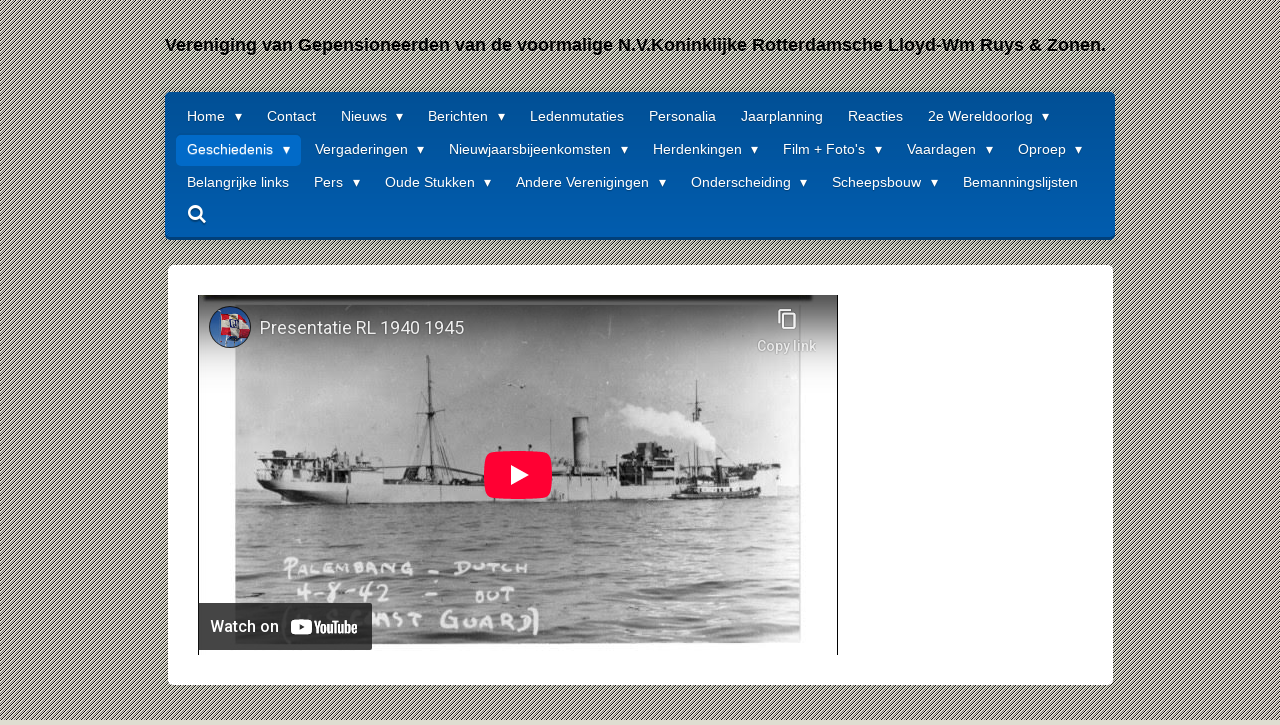

--- FILE ---
content_type: text/html; charset=UTF-8
request_url: https://www.vereniging-krl-wmruys.nl/geschiedenis/krl-40-45
body_size: 16615
content:
<!DOCTYPE html>
<html lang="nl">
    <head>
        <meta http-equiv="Content-Type" content="text/html; charset=utf-8">
        <meta name="viewport" content="width=device-width, initial-scale=1.0, maximum-scale=5.0">
        <meta http-equiv="X-UA-Compatible" content="IE=edge">
        <link rel="canonical" href="https://www.vereniging-krl-wmruys.nl/geschiedenis/krl-40-45">
        <link rel="sitemap" type="application/xml" href="https://www.vereniging-krl-wmruys.nl/sitemap.xml">
        <meta property="og:title" content="KRL 40-45 / Geschiedenis | Ver. Ex werkenemers KRL Wm Ruys &amp; Zn">
        <meta property="og:url" content="https://www.vereniging-krl-wmruys.nl/geschiedenis/krl-40-45">
        <base href="https://www.vereniging-krl-wmruys.nl/">
        <meta name="description" property="og:description" content="">
                <script nonce="66526491b7b60cdcad94015671c02790">
            
            window.JOUWWEB = window.JOUWWEB || {};
            window.JOUWWEB.application = window.JOUWWEB.application || {};
            window.JOUWWEB.application = {"backends":[{"domain":"jouwweb.nl","freeDomain":"jouwweb.site"},{"domain":"webador.com","freeDomain":"webadorsite.com"},{"domain":"webador.de","freeDomain":"webadorsite.com"},{"domain":"webador.fr","freeDomain":"webadorsite.com"},{"domain":"webador.es","freeDomain":"webadorsite.com"},{"domain":"webador.it","freeDomain":"webadorsite.com"},{"domain":"jouwweb.be","freeDomain":"jouwweb.site"},{"domain":"webador.ie","freeDomain":"webadorsite.com"},{"domain":"webador.co.uk","freeDomain":"webadorsite.com"},{"domain":"webador.at","freeDomain":"webadorsite.com"},{"domain":"webador.be","freeDomain":"webadorsite.com"},{"domain":"webador.ch","freeDomain":"webadorsite.com"},{"domain":"webador.ch","freeDomain":"webadorsite.com"},{"domain":"webador.mx","freeDomain":"webadorsite.com"},{"domain":"webador.com","freeDomain":"webadorsite.com"},{"domain":"webador.dk","freeDomain":"webadorsite.com"},{"domain":"webador.se","freeDomain":"webadorsite.com"},{"domain":"webador.no","freeDomain":"webadorsite.com"},{"domain":"webador.fi","freeDomain":"webadorsite.com"},{"domain":"webador.ca","freeDomain":"webadorsite.com"},{"domain":"webador.ca","freeDomain":"webadorsite.com"},{"domain":"webador.pl","freeDomain":"webadorsite.com"},{"domain":"webador.com.au","freeDomain":"webadorsite.com"},{"domain":"webador.nz","freeDomain":"webadorsite.com"}],"editorLocale":"nl-NL","editorTimezone":"Europe\/Amsterdam","editorLanguage":"nl","analytics4TrackingId":"G-E6PZPGE4QM","analyticsDimensions":[],"backendDomain":"www.jouwweb.nl","backendShortDomain":"jouwweb.nl","backendKey":"jouwweb-nl","freeWebsiteDomain":"jouwweb.site","noSsl":false,"build":{"reference":"a8e82f1"},"linkHostnames":["www.jouwweb.nl","www.webador.com","www.webador.de","www.webador.fr","www.webador.es","www.webador.it","www.jouwweb.be","www.webador.ie","www.webador.co.uk","www.webador.at","www.webador.be","www.webador.ch","fr.webador.ch","www.webador.mx","es.webador.com","www.webador.dk","www.webador.se","www.webador.no","www.webador.fi","www.webador.ca","fr.webador.ca","www.webador.pl","www.webador.com.au","www.webador.nz"],"assetsUrl":"https:\/\/assets.jwwb.nl","loginUrl":"https:\/\/www.jouwweb.nl\/inloggen","publishUrl":"https:\/\/www.jouwweb.nl\/v2\/website\/753814\/publish-proxy","adminUserOrIp":false,"pricing":{"plans":{"lite":{"amount":"700","currency":"EUR"},"pro":{"amount":"1200","currency":"EUR"},"business":{"amount":"2400","currency":"EUR"}},"yearlyDiscount":{"price":{"amount":"0","currency":"EUR"},"ratio":0,"percent":"0%","discountPrice":{"amount":"0","currency":"EUR"},"termPricePerMonth":{"amount":"0","currency":"EUR"},"termPricePerYear":{"amount":"0","currency":"EUR"}}},"hcUrl":{"add-product-variants":"https:\/\/help.jouwweb.nl\/hc\/nl\/articles\/28594307773201","basic-vs-advanced-shipping":"https:\/\/help.jouwweb.nl\/hc\/nl\/articles\/28594268794257","html-in-head":"https:\/\/help.jouwweb.nl\/hc\/nl\/articles\/28594336422545","link-domain-name":"https:\/\/help.jouwweb.nl\/hc\/nl\/articles\/28594325307409","optimize-for-mobile":"https:\/\/help.jouwweb.nl\/hc\/nl\/articles\/28594312927121","seo":"https:\/\/help.jouwweb.nl\/hc\/nl\/sections\/28507243966737","transfer-domain-name":"https:\/\/help.jouwweb.nl\/hc\/nl\/articles\/28594325232657","website-not-secure":"https:\/\/help.jouwweb.nl\/hc\/nl\/articles\/28594252935825"}};
            window.JOUWWEB.brand = {"type":"jouwweb","name":"JouwWeb","domain":"JouwWeb.nl","supportEmail":"support@jouwweb.nl"};
                    
                window.JOUWWEB = window.JOUWWEB || {};
                window.JOUWWEB.websiteRendering = {"locale":"nl-NL","timezone":"Europe\/Amsterdam","routes":{"api\/upload\/product-field":"\/_api\/upload\/product-field","checkout\/cart":"\/winkelwagen","payment":"\/bestelling-afronden\/:publicOrderId","payment\/forward":"\/bestelling-afronden\/:publicOrderId\/forward","public-order":"\/bestelling\/:publicOrderId","checkout\/authorize":"\/winkelwagen\/authorize\/:gateway","wishlist":"\/verlanglijst"}};
                                                    window.JOUWWEB.website = {"id":753814,"locale":"nl-NL","enabled":true,"title":"Ver. Ex werkenemers KRL Wm Ruys & Zn","hasTitle":true,"roleOfLoggedInUser":null,"ownerLocale":"nl-NL","plan":"pro","freeWebsiteDomain":"jouwweb.site","backendKey":"jouwweb-nl","currency":"EUR","defaultLocale":"nl-NL","url":"https:\/\/www.vereniging-krl-wmruys.nl\/","homepageSegmentId":2811831,"category":"website","isOffline":false,"isPublished":true,"locales":["nl-NL"],"allowed":{"ads":false,"credits":true,"externalLinks":true,"slideshow":true,"customDefaultSlideshow":true,"hostedAlbums":true,"moderators":true,"mailboxQuota":1,"statisticsVisitors":true,"statisticsDetailed":true,"statisticsMonths":3,"favicon":true,"password":true,"freeDomains":0,"freeMailAccounts":1,"canUseLanguages":false,"fileUpload":true,"legacyFontSize":false,"webshop":true,"products":10,"imageText":false,"search":true,"audioUpload":true,"videoUpload":100,"allowDangerousForms":false,"allowHtmlCode":true,"mobileBar":true,"sidebar":true,"poll":false,"allowCustomForms":true,"allowBusinessListing":true,"allowCustomAnalytics":true,"allowAccountingLink":true,"digitalProducts":false,"sitemapElement":false},"mobileBar":{"enabled":false,"theme":"accent","email":{"active":true},"location":{"active":true},"phone":{"active":true},"whatsapp":{"active":false},"social":{"active":false,"network":"facebook"}},"webshop":{"enabled":false,"currency":"EUR","taxEnabled":false,"taxInclusive":false,"vatDisclaimerVisible":false,"orderNotice":"<p>Indien u speciale wensen heeft kunt u deze doorgeven via het Opmerkingen-veld in de laatste stap.<\/p>","orderConfirmation":"<p>Hartelijk bedankt voor uw bestelling! U ontvangt zo spoedig mogelijk bericht van ons over de afhandeling van uw bestelling.<\/p>","freeShipping":false,"freeShippingAmount":"0.00","shippingDisclaimerVisible":false,"pickupAllowed":false,"couponAllowed":false,"detailsPageAvailable":true,"socialMediaVisible":true,"termsPage":null,"termsPageUrl":null,"extraTerms":null,"pricingVisible":true,"orderButtonVisible":true,"shippingAdvanced":false,"shippingAdvancedBackEnd":false,"soldOutVisible":false,"backInStockNotificationEnabled":false,"canAddProducts":true,"nextOrderNumber":1,"allowedServicePoints":[],"sendcloudConfigured":false,"sendcloudFallbackPublicKey":"a3d50033a59b4a598f1d7ce7e72aafdf","taxExemptionAllowed":true,"invoiceComment":null,"emptyCartVisible":false,"minimumOrderPrice":null,"productNumbersEnabled":false,"wishlistEnabled":false,"hideTaxOnCart":false},"isTreatedAsWebshop":false};                            window.JOUWWEB.cart = {"products":[],"coupon":null,"shippingCountryCode":null,"shippingChoice":null,"breakdown":[]};                            window.JOUWWEB.scripts = [];                        window.parent.JOUWWEB.colorPalette = window.JOUWWEB.colorPalette;
        </script>
                <title>KRL 40-45 / Geschiedenis | Ver. Ex werkenemers KRL Wm Ruys &amp; Zn</title>
                                                                                            <meta name="twitter:card" content="summary">
                                                    <script src="https://plausible.io/js/script.manual.js" nonce="66526491b7b60cdcad94015671c02790" data-turbo-track="reload" defer data-domain="shard14.jouwweb.nl"></script>
<script src="https://assets.jwwb.nl/assets/build/website-rendering/nl-NL.js?bust=af8dcdef13a1895089e9" nonce="66526491b7b60cdcad94015671c02790" data-turbo-track="reload" defer></script>
<script src="https://assets.jwwb.nl/assets/website-rendering/runtime.cee983c75391f900fb05.js?bust=4ce5de21b577bc4120dd" nonce="66526491b7b60cdcad94015671c02790" data-turbo-track="reload" defer></script>
<script src="https://assets.jwwb.nl/assets/website-rendering/812.881ee67943804724d5af.js?bust=78ab7ad7d6392c42d317" nonce="66526491b7b60cdcad94015671c02790" data-turbo-track="reload" defer></script>
<script src="https://assets.jwwb.nl/assets/website-rendering/main.6f3b76e6daa809beb5d3.js?bust=4fe49ad11687c7986bba" nonce="66526491b7b60cdcad94015671c02790" data-turbo-track="reload" defer></script>
<link rel="preload" href="https://assets.jwwb.nl/assets/website-rendering/styles.b83234e565c3f5d36f30.css?bust=04d802c8a3278e841c1d" as="style">
<link rel="preload" href="https://assets.jwwb.nl/assets/website-rendering/fonts/icons-website-rendering/font/website-rendering.woff2?bust=bd2797014f9452dadc8e" as="font" crossorigin>
<link rel="stylesheet" type="text/css" href="https://assets.jwwb.nl/assets/website-rendering/styles.b83234e565c3f5d36f30.css?bust=04d802c8a3278e841c1d" nonce="66526491b7b60cdcad94015671c02790" data-turbo-track="dynamic">
<link rel="preconnect" href="https://assets.jwwb.nl">
<link rel="stylesheet" type="text/css" href="https://primary.jwwb.nl/public/y/z/f/temp-mesbahysuqbbdwbjymko/style.css?bust=1768825683" nonce="66526491b7b60cdcad94015671c02790" data-turbo-track="dynamic">    </head>
    <body
        id="top"
        class="jw-is-no-slideshow jw-header-is-text jw-is-segment-page jw-is-frontend jw-is-no-sidebar jw-is-no-messagebar jw-is-no-touch-device jw-is-no-mobile"
                                    data-jouwweb-page="3400949"
                                                data-jouwweb-segment-id="3400949"
                                                data-jouwweb-segment-type="page"
                                                data-template-threshold="980"
                                                data-template-name="bistro"
                            itemscope
        itemtype="https://schema.org/WebPage"
    >
                                    <meta itemprop="url" content="https://www.vereniging-krl-wmruys.nl/geschiedenis/krl-40-45">
        <a href="#main-content" class="jw-skip-link">
            Ga direct naar de hoofdinhoud        </a>
        <div class="jw-background"></div>
        <div class="jw-body">
            <div class="jw-mobile-menu jw-mobile-is-text js-mobile-menu">
            <button
            type="button"
            class="jw-mobile-menu__button jw-mobile-search-button"
            aria-label="Zoek binnen website"
        >
            <span class="jw-icon-search"></span>
        </button>
        <div class="jw-mobile-header jw-mobile-header--text">
        <a            class="jw-mobile-header-content"
                            href="/"
                        >
                                        <div class="jw-mobile-text">
                    <strong> <span style="font-size: 70%;">Vereniging van Gepensioneerden van de voormalige N.V.Koninklijke Rotterdamsche Lloyd-Wm Ruys &amp; Zonen. </span></strong>                </div>
                    </a>
    </div>

    
            <button
            type="button"
            class="jw-mobile-menu__button jw-mobile-toggle"
            aria-label="Open / sluit menu"
        >
            <span class="jw-icon-burger"></span>
        </button>
    </div>
    <div class="jw-mobile-menu-search jw-mobile-menu-search--hidden">
        <form
            action="/zoeken"
            method="get"
            class="jw-mobile-menu-search__box"
        >
            <input
                type="text"
                name="q"
                value=""
                placeholder="Zoeken..."
                class="jw-mobile-menu-search__input"
                aria-label="Zoeken"
            >
            <button type="submit" class="jw-btn jw-btn--style-flat jw-mobile-menu-search__button" aria-label="Zoeken">
                <span class="website-rendering-icon-search" aria-hidden="true"></span>
            </button>
            <button type="button" class="jw-btn jw-btn--style-flat jw-mobile-menu-search__button js-cancel-search" aria-label="Zoekopdracht annuleren">
                <span class="website-rendering-icon-cancel" aria-hidden="true"></span>
            </button>
        </form>
    </div>
            <script nonce="66526491b7b60cdcad94015671c02790">
    window.JOUWWEB.templateConfig = {
        header: {
            mobileSelector: '.jw-mobile-menu',
            updatePusher: function (headerHeight, state) {
                $('.jw-menu-clone').css('top', headerHeight);
            },
        },
    };
</script>
<div class="wrapper">
    <div class="header js-topbar-content-container">
        <div class="jw-header-logo">
        <div
    class="jw-header jw-header-title-container jw-header-text jw-header-text-toggle"
    data-stylable="true"
>
    <a        id="jw-header-title"
        class="jw-header-title"
                    href="/"
            >
        <strong> <span style="font-size: 70%;">Vereniging van Gepensioneerden van de voormalige N.V.Koninklijke Rotterdamsche Lloyd-Wm Ruys &amp; Zonen. </span></strong>    </a>
</div>
</div>
    </div>
    <div class="menu-wrap">
        <nav class="menu jw-menu-copy">
            <ul
    id="jw-menu"
    class="jw-menu jw-menu-horizontal"
            >
            <li
    class="jw-menu-item jw-menu-has-submenu"
>
        <a        class="jw-menu-link"
        href="/"                                            data-page-link-id="2811831"
                            >
                <span class="">
            Home        </span>
                    <span class="jw-arrow jw-arrow-toplevel"></span>
            </a>
                    <ul
            class="jw-submenu"
                    >
                            <li
    class="jw-menu-item"
>
        <a        class="jw-menu-link"
        href="/avg"                                            data-page-link-id="3603588"
                            >
                <span class="">
            AVG        </span>
            </a>
                </li>
                            <li
    class="jw-menu-item"
>
        <a        class="jw-menu-link"
        href="/voorwaarden-en-regels"                                            data-page-link-id="2958268"
                            >
                <span class="">
            Voorwaarden en regels        </span>
            </a>
                </li>
                    </ul>
        </li>
            <li
    class="jw-menu-item"
>
        <a        class="jw-menu-link"
        href="/contact"                                            data-page-link-id="2822263"
                            >
                <span class="">
            Contact        </span>
            </a>
                </li>
            <li
    class="jw-menu-item jw-menu-has-submenu"
>
        <a        class="jw-menu-link"
        href="/nieuws"                                            data-page-link-id="3364553"
                            >
                <span class="">
            Nieuws        </span>
                    <span class="jw-arrow jw-arrow-toplevel"></span>
            </a>
                    <ul
            class="jw-submenu"
                    >
                            <li
    class="jw-menu-item"
>
        <a        class="jw-menu-link"
        href="/nieuws/koopvaardij-algemeen"                                            data-page-link-id="30495933"
                            >
                <span class="">
            Koopvaardij algemeen        </span>
            </a>
                </li>
                            <li
    class="jw-menu-item"
>
        <a        class="jw-menu-link"
        href="/nieuws/wereld-havendagen-2020"                                            data-page-link-id="5802266"
                            >
                <span class="">
            Wereld Havendagen 2020        </span>
            </a>
                </li>
                            <li
    class="jw-menu-item"
>
        <a        class="jw-menu-link"
        href="/nieuws/verwacht"                                            data-page-link-id="3488308"
                            >
                <span class="">
            Verwacht        </span>
            </a>
                </li>
                            <li
    class="jw-menu-item"
>
        <a        class="jw-menu-link"
        href="/nieuws/2021-3"                                            data-page-link-id="7810990"
                            >
                <span class="">
            2021        </span>
            </a>
                </li>
                            <li
    class="jw-menu-item"
>
        <a        class="jw-menu-link"
        href="/nieuws/2024-6"                                            data-page-link-id="22993340"
                            >
                <span class="">
            2024        </span>
            </a>
                </li>
                            <li
    class="jw-menu-item"
>
        <a        class="jw-menu-link"
        href="/nieuws/2025-2"                                            data-page-link-id="26190387"
                            >
                <span class="">
            2025        </span>
            </a>
                </li>
                            <li
    class="jw-menu-item"
>
        <a        class="jw-menu-link"
        href="/nieuws/publicaties-boeken"                                            data-page-link-id="23228995"
                            >
                <span class="">
            Publicaties boeken        </span>
            </a>
                </li>
                    </ul>
        </li>
            <li
    class="jw-menu-item jw-menu-has-submenu"
>
        <a        class="jw-menu-link"
        href="/berichten"                                            data-page-link-id="2879023"
                            >
                <span class="">
            Berichten        </span>
                    <span class="jw-arrow jw-arrow-toplevel"></span>
            </a>
                    <ul
            class="jw-submenu"
                    >
                            <li
    class="jw-menu-item"
>
        <a        class="jw-menu-link"
        href="/berichten/mailings"                                            data-page-link-id="2827389"
                            >
                <span class="">
            Mailings        </span>
            </a>
                </li>
                            <li
    class="jw-menu-item"
>
        <a        class="jw-menu-link"
        href="/berichten/wensen"                                            data-page-link-id="3935964"
                            >
                <span class="">
            Wensen        </span>
            </a>
                </li>
                    </ul>
        </li>
            <li
    class="jw-menu-item"
>
        <a        class="jw-menu-link"
        href="/ledenmutaties"                                            data-page-link-id="2864553"
                            >
                <span class="">
            Ledenmutaties        </span>
            </a>
                </li>
            <li
    class="jw-menu-item"
>
        <a        class="jw-menu-link"
        href="/personalia"                                            data-page-link-id="3293834"
                            >
                <span class="">
            Personalia        </span>
            </a>
                </li>
            <li
    class="jw-menu-item"
>
        <a        class="jw-menu-link"
        href="/jaarplanning-1"                                            data-page-link-id="2811887"
                            >
                <span class="">
            Jaarplanning        </span>
            </a>
                </li>
            <li
    class="jw-menu-item"
>
        <a        class="jw-menu-link"
        href="/reacties"                                            data-page-link-id="2826914"
                            >
                <span class="">
            Reacties        </span>
            </a>
                </li>
            <li
    class="jw-menu-item jw-menu-has-submenu"
>
        <a        class="jw-menu-link"
        href="/2e-wereldoorlog"                                            data-page-link-id="23252975"
                            >
                <span class="">
            2e Wereldoorlog        </span>
                    <span class="jw-arrow jw-arrow-toplevel"></span>
            </a>
                    <ul
            class="jw-submenu"
                    >
                            <li
    class="jw-menu-item"
>
        <a        class="jw-menu-link"
        href="/2e-wereldoorlog/herdenking-80-jaar"                                            data-page-link-id="23683661"
                            >
                <span class="">
            herdenking 80 jaar        </span>
            </a>
                </li>
                    </ul>
        </li>
            <li
    class="jw-menu-item jw-menu-has-submenu jw-menu-is-active"
>
        <a        class="jw-menu-link js-active-menu-item"
        href="/geschiedenis"                                            data-page-link-id="2811891"
                            >
                <span class="">
            Geschiedenis        </span>
                    <span class="jw-arrow jw-arrow-toplevel"></span>
            </a>
                    <ul
            class="jw-submenu"
                    >
                            <li
    class="jw-menu-item"
>
        <a        class="jw-menu-link"
        href="/geschiedenis/rotterdams-stadsarchief"                                            data-page-link-id="26190939"
                            >
                <span class="">
            Rotterdams Stadsarchief        </span>
            </a>
                </li>
                            <li
    class="jw-menu-item"
>
        <a        class="jw-menu-link"
        href="/geschiedenis/extra-geschiedenis"                                            data-page-link-id="3655554"
                            >
                <span class="">
            Extra geschiedenis        </span>
            </a>
                </li>
                            <li
    class="jw-menu-item"
>
        <a        class="jw-menu-link"
        href="/geschiedenis/damen-krl-jan-2018"                                            data-page-link-id="3335236"
                            >
                <span class="">
            Damen KRL jan 2018        </span>
            </a>
                </li>
                            <li
    class="jw-menu-item"
>
        <a        class="jw-menu-link"
        href="/geschiedenis/kranten-verslag"                                            data-page-link-id="3402163"
                            >
                <span class="">
            kranten verslag        </span>
            </a>
                </li>
                            <li
    class="jw-menu-item"
>
        <a        class="jw-menu-link"
        href="/geschiedenis/schepen-krl"                                            data-page-link-id="3400946"
                            >
                <span class="">
            schepen KRL        </span>
            </a>
                </li>
                            <li
    class="jw-menu-item"
>
        <a        class="jw-menu-link"
        href="/geschiedenis/herdenking-lloydkade"                                            data-page-link-id="2812714"
                            >
                <span class="">
            Herdenking + Lloydkade        </span>
            </a>
                </li>
                            <li
    class="jw-menu-item"
>
        <a        class="jw-menu-link"
        href="/geschiedenis/kantoor-lloydkade"                                            data-page-link-id="2812733"
                            >
                <span class="">
            Kantoor Lloydkade        </span>
            </a>
                </li>
                            <li
    class="jw-menu-item"
>
        <a        class="jw-menu-link"
        href="/geschiedenis/nedlloyd-kantoor"                                            data-page-link-id="3655672"
                            >
                <span class="">
            Nedlloyd kantoor        </span>
            </a>
                </li>
                            <li
    class="jw-menu-item"
>
        <a        class="jw-menu-link"
        href="/geschiedenis/vroeger-1"                                            data-page-link-id="2902545"
                            >
                <span class="">
            Vroeger        </span>
            </a>
                </li>
                            <li
    class="jw-menu-item"
>
        <a        class="jw-menu-link"
        href="/geschiedenis/oude-schepen"                                            data-page-link-id="3161695"
                            >
                <span class="">
            Oude schepen        </span>
            </a>
                </li>
                            <li
    class="jw-menu-item"
>
        <a        class="jw-menu-link"
        href="/geschiedenis/avl-krl-in-oorlogstijd"                                            data-page-link-id="2885491"
                            >
                <span class="">
            AvL /KRL in oorlogstijd        </span>
            </a>
                </li>
                            <li
    class="jw-menu-item"
>
        <a        class="jw-menu-link"
        href="/geschiedenis/slamat"                                            data-page-link-id="2812989"
                            >
                <span class="">
            Slamat        </span>
            </a>
                </li>
                            <li
    class="jw-menu-item"
>
        <a        class="jw-menu-link"
        href="/geschiedenis/wilde-vaart"                                            data-page-link-id="3400942"
                            >
                <span class="">
            wilde vaart        </span>
            </a>
                </li>
                            <li
    class="jw-menu-item"
>
        <a        class="jw-menu-link"
        href="/geschiedenis/krl-1946-1970"                                            data-page-link-id="3400964"
                            >
                <span class="">
            KRL  1946 -1970        </span>
            </a>
                </li>
                            <li
    class="jw-menu-item jw-menu-is-active"
>
        <a        class="jw-menu-link js-active-menu-item"
        href="/geschiedenis/krl-40-45"                                            data-page-link-id="3400949"
                            >
                <span class="">
            KRL 40-45        </span>
            </a>
                </li>
                            <li
    class="jw-menu-item"
>
        <a        class="jw-menu-link"
        href="/geschiedenis/1906-1939"                                            data-page-link-id="3400930"
                            >
                <span class="">
            1906-1939        </span>
            </a>
                </li>
                            <li
    class="jw-menu-item"
>
        <a        class="jw-menu-link"
        href="/geschiedenis/wr-wrl-stoomb-r-rl"                                            data-page-link-id="3400970"
                            >
                <span class="">
            WR WRL stoomb R RL        </span>
            </a>
                </li>
                            <li
    class="jw-menu-item"
>
        <a        class="jw-menu-link"
        href="/geschiedenis/krl-1883-1905"                                            data-page-link-id="3400950"
                            >
                <span class="">
            KRL 1883-1905        </span>
            </a>
                </li>
                            <li
    class="jw-menu-item"
>
        <a        class="jw-menu-link"
        href="/geschiedenis/ms-baloeran"                                            data-page-link-id="4288288"
                            >
                <span class="">
            MS Baloeran        </span>
            </a>
                </li>
                            <li
    class="jw-menu-item"
>
        <a        class="jw-menu-link"
        href="/geschiedenis/seven-seas"                                            data-page-link-id="6156944"
                            >
                <span class="">
            Seven Seas        </span>
            </a>
                </li>
                            <li
    class="jw-menu-item"
>
        <a        class="jw-menu-link"
        href="/geschiedenis/odyssee-willem-ruys"                                            data-page-link-id="6193251"
                            >
                <span class="">
            Odyssee Willem Ruys        </span>
            </a>
                </li>
                    </ul>
        </li>
            <li
    class="jw-menu-item jw-menu-has-submenu"
>
        <a        class="jw-menu-link"
        href="/vergaderingen"                                            data-page-link-id="2811991"
                            >
                <span class="">
            Vergaderingen        </span>
                    <span class="jw-arrow jw-arrow-toplevel"></span>
            </a>
                    <ul
            class="jw-submenu"
                    >
                            <li
    class="jw-menu-item jw-menu-has-submenu"
>
        <a        class="jw-menu-link"
        href="/vergaderingen/alg-led-verg"                                            data-page-link-id="3293884"
                            >
                <span class="">
            Alg.Led.Verg.        </span>
                    <span class="jw-arrow"></span>
            </a>
                    <ul
            class="jw-submenu"
                    >
                            <li
    class="jw-menu-item"
>
        <a        class="jw-menu-link"
        href="/vergaderingen/alg-led-verg/alv-2017-agenda"                                            data-page-link-id="2958036"
                            >
                <span class="">
            ALV 2017 Agenda        </span>
            </a>
                </li>
                            <li
    class="jw-menu-item"
>
        <a        class="jw-menu-link"
        href="/vergaderingen/alg-led-verg/alv-verslag"                                            data-page-link-id="2958037"
                            >
                <span class="">
            ALV Verslag        </span>
            </a>
                </li>
                            <li
    class="jw-menu-item"
>
        <a        class="jw-menu-link"
        href="/vergaderingen/alg-led-verg/alv-2018"                                            data-page-link-id="3494487"
                            >
                <span class="">
            ALV 2018        </span>
            </a>
                </li>
                            <li
    class="jw-menu-item"
>
        <a        class="jw-menu-link"
        href="/vergaderingen/alg-led-verg/alv-2019-verslag"                                            data-page-link-id="4247124"
                            >
                <span class="">
            ALV 2019 Verslag        </span>
            </a>
                </li>
                            <li
    class="jw-menu-item"
>
        <a        class="jw-menu-link"
        href="/vergaderingen/alg-led-verg/2022-2"                                            data-page-link-id="10156794"
                            >
                <span class="">
            2022        </span>
            </a>
                </li>
                            <li
    class="jw-menu-item"
>
        <a        class="jw-menu-link"
        href="/vergaderingen/alg-led-verg/2023-4"                                            data-page-link-id="20046308"
                            >
                <span class="">
            2023        </span>
            </a>
                </li>
                            <li
    class="jw-menu-item"
>
        <a        class="jw-menu-link"
        href="/vergaderingen/alg-led-verg/2024-3"                                            data-page-link-id="20046310"
                            >
                <span class="">
            2024        </span>
            </a>
                </li>
                            <li
    class="jw-menu-item"
>
        <a        class="jw-menu-link"
        href="/vergaderingen/alg-led-verg/2025-3"                                            data-page-link-id="26636629"
                            >
                <span class="">
            2025        </span>
            </a>
                </li>
                            <li
    class="jw-menu-item"
>
        <a        class="jw-menu-link"
        href="/vergaderingen/alg-led-verg/2026-januari"                                            data-page-link-id="32737495"
                            >
                <span class="">
            2026 januari        </span>
            </a>
                </li>
                    </ul>
        </li>
                    </ul>
        </li>
            <li
    class="jw-menu-item jw-menu-has-submenu"
>
        <a        class="jw-menu-link"
        href="/nieuwjaarsbijeenkomsten"                                            data-page-link-id="3312175"
                            >
                <span class="">
            Nieuwjaarsbijeenkomsten        </span>
                    <span class="jw-arrow jw-arrow-toplevel"></span>
            </a>
                    <ul
            class="jw-submenu"
                    >
                            <li
    class="jw-menu-item"
>
        <a        class="jw-menu-link"
        href="/nieuwjaarsbijeenkomsten/2017-1"                                            data-page-link-id="2812004"
                            >
                <span class="">
            2017        </span>
            </a>
                </li>
                            <li
    class="jw-menu-item"
>
        <a        class="jw-menu-link"
        href="/nieuwjaarsbijeenkomsten/2018"                                            data-page-link-id="3312173"
                            >
                <span class="">
            2018        </span>
            </a>
                </li>
                            <li
    class="jw-menu-item"
>
        <a        class="jw-menu-link"
        href="/nieuwjaarsbijeenkomsten/2019"                                            data-page-link-id="3961158"
                            >
                <span class="">
            2019        </span>
            </a>
                </li>
                            <li
    class="jw-menu-item"
>
        <a        class="jw-menu-link"
        href="/nieuwjaarsbijeenkomsten/2020"                                            data-page-link-id="4833940"
                            >
                <span class="">
            2020        </span>
            </a>
                </li>
                            <li
    class="jw-menu-item"
>
        <a        class="jw-menu-link"
        href="/nieuwjaarsbijeenkomsten/2023-1"                                            data-page-link-id="12180605"
                            >
                <span class="">
            2023        </span>
            </a>
                </li>
                            <li
    class="jw-menu-item"
>
        <a        class="jw-menu-link"
        href="/nieuwjaarsbijeenkomsten/2024"                                            data-page-link-id="18256726"
                            >
                <span class="">
            2024        </span>
            </a>
                </li>
                            <li
    class="jw-menu-item"
>
        <a        class="jw-menu-link"
        href="/nieuwjaarsbijeenkomsten/2025-1"                                            data-page-link-id="25637762"
                            >
                <span class="">
            2025        </span>
            </a>
                </li>
                            <li
    class="jw-menu-item"
>
        <a        class="jw-menu-link"
        href="/nieuwjaarsbijeenkomsten/2026"                                            data-page-link-id="32736884"
                            >
                <span class="">
            2026        </span>
            </a>
                </li>
                    </ul>
        </li>
            <li
    class="jw-menu-item jw-menu-has-submenu"
>
        <a        class="jw-menu-link"
        href="/herdenkingen"                                            data-page-link-id="2970860"
                            >
                <span class="">
            Herdenkingen        </span>
                    <span class="jw-arrow jw-arrow-toplevel"></span>
            </a>
                    <ul
            class="jw-submenu"
                    >
                            <li
    class="jw-menu-item"
>
        <a        class="jw-menu-link"
        href="/herdenkingen/vlissingen"                                            data-page-link-id="24433654"
                            >
                <span class="">
            Vlissingen        </span>
            </a>
                </li>
                            <li
    class="jw-menu-item"
>
        <a        class="jw-menu-link"
        href="/herdenkingen/2016-2"                                            data-page-link-id="2813015"
                            >
                <span class="">
            2016        </span>
            </a>
                </li>
                            <li
    class="jw-menu-item"
>
        <a        class="jw-menu-link"
        href="/herdenkingen/2017"                                            data-page-link-id="2970861"
                            >
                <span class="">
            2017        </span>
            </a>
                </li>
                            <li
    class="jw-menu-item jw-menu-has-submenu"
>
        <a        class="jw-menu-link"
        href="/herdenkingen/2018-1"                                            data-page-link-id="3494494"
                            >
                <span class="">
            2018        </span>
                    <span class="jw-arrow"></span>
            </a>
                    <ul
            class="jw-submenu"
                    >
                            <li
    class="jw-menu-item"
>
        <a        class="jw-menu-link"
        href="/herdenkingen/2018-1/krl-herdenking-aks-poductions-1"                                            data-page-link-id="3534078"
                            >
                <span class="">
            KRL herdenking (AKS Poductions)        </span>
            </a>
                </li>
                            <li
    class="jw-menu-item"
>
        <a        class="jw-menu-link"
        href="/herdenkingen/2018-1/de-boeg-aks-productions"                                            data-page-link-id="3536700"
                            >
                <span class="">
            De Boeg (AKS Productions)        </span>
            </a>
                </li>
                            <li
    class="jw-menu-item"
>
        <a        class="jw-menu-link"
        href="/herdenkingen/2018-1/toespraak-burgemeester-aboutaleb"                                            data-page-link-id="4271443"
                            >
                <span class="">
            Toespraak burgemeester Aboutaleb        </span>
            </a>
                </li>
                            <li
    class="jw-menu-item"
>
        <a        class="jw-menu-link"
        href="/herdenkingen/2018-1/ds-helene-perfors"                                            data-page-link-id="4271447"
                            >
                <span class="">
            Ds.Helene Perfors        </span>
            </a>
                </li>
                    </ul>
        </li>
                            <li
    class="jw-menu-item jw-menu-has-submenu"
>
        <a        class="jw-menu-link"
        href="/herdenkingen/2019-1"                                            data-page-link-id="4185290"
                            >
                <span class="">
            2019        </span>
                    <span class="jw-arrow"></span>
            </a>
                    <ul
            class="jw-submenu"
                    >
                            <li
    class="jw-menu-item"
>
        <a        class="jw-menu-link"
        href="/herdenkingen/2019-1/indruk-van"                                            data-page-link-id="4271464"
                            >
                <span class="">
            Indruk van        </span>
            </a>
                </li>
                            <li
    class="jw-menu-item"
>
        <a        class="jw-menu-link"
        href="/herdenkingen/2019-1/burgemeester-ing-a-aboutaleb"                                            data-page-link-id="4271458"
                            >
                <span class="">
            Burgemeester Ing.A. Aboutaleb        </span>
            </a>
                </li>
                            <li
    class="jw-menu-item"
>
        <a        class="jw-menu-link"
        href="/herdenkingen/2019-1/ds-helene-perfors-1"                                            data-page-link-id="4271459"
                            >
                <span class="">
            Ds.Helene Perfors        </span>
            </a>
                </li>
                            <li
    class="jw-menu-item"
>
        <a        class="jw-menu-link"
        href="/herdenkingen/2019-1/foto-reportage-aks"                                            data-page-link-id="4271463"
                            >
                <span class="">
            Foto Reportage AKS        </span>
            </a>
                </li>
                    </ul>
        </li>
                            <li
    class="jw-menu-item"
>
        <a        class="jw-menu-link"
        href="/herdenkingen/2020-2"                                            data-page-link-id="5191178"
                            >
                <span class="">
            2020        </span>
            </a>
                </li>
                            <li
    class="jw-menu-item"
>
        <a        class="jw-menu-link"
        href="/herdenkingen/2021-2"                                            data-page-link-id="7596284"
                            >
                <span class="">
            2021        </span>
            </a>
                </li>
                            <li
    class="jw-menu-item"
>
        <a        class="jw-menu-link"
        href="/herdenkingen/2022"                                            data-page-link-id="9666895"
                            >
                <span class="">
            2022        </span>
            </a>
                </li>
                            <li
    class="jw-menu-item jw-menu-has-submenu"
>
        <a        class="jw-menu-link"
        href="/herdenkingen/2023-2"                                            data-page-link-id="14035321"
                            >
                <span class="">
            2023        </span>
                    <span class="jw-arrow"></span>
            </a>
                    <ul
            class="jw-submenu"
                    >
                            <li
    class="jw-menu-item"
>
        <a        class="jw-menu-link"
        href="/herdenkingen/2023-2/gesproken-woorden-4-mei"                                            data-page-link-id="14282143"
                            >
                <span class="">
            Gesproken woorden 4 mei        </span>
            </a>
                </li>
                            <li
    class="jw-menu-item"
>
        <a        class="jw-menu-link"
        href="/herdenkingen/2023-2/herdenking-krl-monument"                                            data-page-link-id="15459941"
                            >
                <span class="">
            Herdenking KRL monument        </span>
            </a>
                </li>
                    </ul>
        </li>
                            <li
    class="jw-menu-item jw-menu-has-submenu"
>
        <a        class="jw-menu-link"
        href="/herdenkingen/2024-2"                                            data-page-link-id="20046300"
                            >
                <span class="">
            2024        </span>
                    <span class="jw-arrow"></span>
            </a>
                    <ul
            class="jw-submenu"
                    >
                            <li
    class="jw-menu-item"
>
        <a        class="jw-menu-link"
        href="/herdenkingen/2024-2/toespraken"                                            data-page-link-id="20909103"
                            >
                <span class="">
            Toespraken        </span>
            </a>
                </li>
                    </ul>
        </li>
                            <li
    class="jw-menu-item jw-menu-has-submenu"
>
        <a        class="jw-menu-link"
        href="/herdenkingen/2025"                                            data-page-link-id="22993352"
                            >
                <span class="">
            2025        </span>
                    <span class="jw-arrow"></span>
            </a>
                    <ul
            class="jw-submenu"
                    >
                            <li
    class="jw-menu-item"
>
        <a        class="jw-menu-link"
        href="/herdenkingen/2025/krl-monument"                                            data-page-link-id="28162481"
                            >
                <span class="">
            KRL Monument        </span>
            </a>
                </li>
                            <li
    class="jw-menu-item jw-menu-has-submenu"
>
        <a        class="jw-menu-link"
        href="/herdenkingen/2025/de-boeg"                                            data-page-link-id="28162467"
                            >
                <span class="">
            De Boeg        </span>
                    <span class="jw-arrow"></span>
            </a>
                    <ul
            class="jw-submenu"
                    >
                            <li
    class="jw-menu-item"
>
        <a        class="jw-menu-link"
        href="/herdenkingen/2025/de-boeg/toespraken-1"                                            data-page-link-id="28162479"
                            >
                <span class="">
            Toespraken        </span>
            </a>
                </li>
                    </ul>
        </li>
                    </ul>
        </li>
                    </ul>
        </li>
            <li
    class="jw-menu-item jw-menu-has-submenu"
>
        <a        class="jw-menu-link"
        href="/film-foto-s"                                            data-page-link-id="2838614"
                            >
                <span class="">
            Film + Foto&#039;s        </span>
                    <span class="jw-arrow jw-arrow-toplevel"></span>
            </a>
                    <ul
            class="jw-submenu"
                    >
                            <li
    class="jw-menu-item"
>
        <a        class="jw-menu-link"
        href="/film-foto-s/de-krl-vlag-in-top"                                            data-page-link-id="29675992"
                            >
                <span class="">
            De KRL Vlag in top        </span>
            </a>
                </li>
                            <li
    class="jw-menu-item jw-menu-has-submenu"
>
        <a        class="jw-menu-link"
        href="/film-foto-s/maasrace"                                            data-page-link-id="24432315"
                            >
                <span class="">
            Maasrace        </span>
                    <span class="jw-arrow"></span>
            </a>
                    <ul
            class="jw-submenu"
                    >
                            <li
    class="jw-menu-item"
>
        <a        class="jw-menu-link"
        href="/film-foto-s/maasrace/maasrace-2015-1"                                            data-page-link-id="3589477"
                            >
                <span class="">
            Maasrace 2015        </span>
            </a>
                </li>
                            <li
    class="jw-menu-item"
>
        <a        class="jw-menu-link"
        href="/film-foto-s/maasrace/2024-7"                                            data-page-link-id="24432318"
                            >
                <span class="">
            2024        </span>
            </a>
                </li>
                            <li
    class="jw-menu-item"
>
        <a        class="jw-menu-link"
        href="/film-foto-s/maasrace/2025-6"                                            data-page-link-id="30439248"
                            >
                <span class="">
            2025        </span>
            </a>
                </li>
                    </ul>
        </li>
                            <li
    class="jw-menu-item"
>
        <a        class="jw-menu-link"
        href="/film-foto-s/foto-s-alv-2017"                                            data-page-link-id="2958075"
                            >
                <span class="">
            Foto&#039;s ALV 2017        </span>
            </a>
                </li>
                            <li
    class="jw-menu-item"
>
        <a        class="jw-menu-link"
        href="/film-foto-s/dokwerkers"                                            data-page-link-id="3068289"
                            >
                <span class="">
            Dokwerkers        </span>
            </a>
                </li>
                            <li
    class="jw-menu-item"
>
        <a        class="jw-menu-link"
        href="/film-foto-s/verleden-johan-baan"                                            data-page-link-id="3232521"
                            >
                <span class="">
            Verleden Johan Baan        </span>
            </a>
                </li>
                            <li
    class="jw-menu-item"
>
        <a        class="jw-menu-link"
        href="/film-foto-s/wtk-elbe"                                            data-page-link-id="3569907"
                            >
                <span class="">
            WTK +Elbe        </span>
            </a>
                </li>
                            <li
    class="jw-menu-item"
>
        <a        class="jw-menu-link"
        href="/film-foto-s/koopvaardij-schepen"                                            data-page-link-id="5587989"
                            >
                <span class="">
            Koopvaardij schepen        </span>
            </a>
                </li>
                            <li
    class="jw-menu-item"
>
        <a        class="jw-menu-link"
        href="/film-foto-s/ss-doelwijk"                                            data-page-link-id="7522884"
                            >
                <span class="">
            SS Doelwijk        </span>
            </a>
                </li>
                            <li
    class="jw-menu-item"
>
        <a        class="jw-menu-link"
        href="/film-foto-s/nieuwjaar-2018"                                            data-page-link-id="3317874"
                            >
                <span class="">
            Nieuwjaar 2018        </span>
            </a>
                </li>
                            <li
    class="jw-menu-item"
>
        <a        class="jw-menu-link"
        href="/film-foto-s/2020-4"                                            data-page-link-id="6114642"
                            >
                <span class="">
            2020        </span>
            </a>
                </li>
                            <li
    class="jw-menu-item"
>
        <a        class="jw-menu-link"
        href="/film-foto-s/2021"                                            data-page-link-id="6953059"
                            >
                <span class="">
            2021        </span>
            </a>
                </li>
                            <li
    class="jw-menu-item"
>
        <a        class="jw-menu-link"
        href="/film-foto-s/vroeger"                                            data-page-link-id="13101245"
                            >
                <span class="">
            Vroeger        </span>
            </a>
                </li>
                    </ul>
        </li>
            <li
    class="jw-menu-item jw-menu-has-submenu"
>
        <a        class="jw-menu-link"
        href="/vaardagen"                                            data-page-link-id="2886733"
                            >
                <span class="">
            Vaardagen        </span>
                    <span class="jw-arrow jw-arrow-toplevel"></span>
            </a>
                    <ul
            class="jw-submenu"
                    >
                            <li
    class="jw-menu-item"
>
        <a        class="jw-menu-link"
        href="/vaardagen/regels-inzake-vaardagen"                                            data-page-link-id="30441238"
                            >
                <span class="">
            Regels inzake vaardagen        </span>
            </a>
                </li>
                            <li
    class="jw-menu-item"
>
        <a        class="jw-menu-link"
        href="/vaardagen/2012"                                            data-page-link-id="2886720"
                            >
                <span class="">
            2012        </span>
            </a>
                </li>
                            <li
    class="jw-menu-item"
>
        <a        class="jw-menu-link"
        href="/vaardagen/extra-2015"                                            data-page-link-id="3488181"
                            >
                <span class="">
            Extra 2015        </span>
            </a>
                </li>
                            <li
    class="jw-menu-item"
>
        <a        class="jw-menu-link"
        href="/vaardagen/2016"                                            data-page-link-id="2811993"
                            >
                <span class="">
            2016        </span>
            </a>
                </li>
                            <li
    class="jw-menu-item"
>
        <a        class="jw-menu-link"
        href="/vaardagen/film-vaardag-2016"                                            data-page-link-id="2826315"
                            >
                <span class="">
            Film Vaardag 2016        </span>
            </a>
                </li>
                            <li
    class="jw-menu-item"
>
        <a        class="jw-menu-link"
        href="/vaardagen/2017-foto-reportage"                                            data-page-link-id="3133432"
                            >
                <span class="">
            2017 foto-reportage        </span>
            </a>
                </li>
                            <li
    class="jw-menu-item"
>
        <a        class="jw-menu-link"
        href="/vaardagen/2018-foto-reportage-hh"                                            data-page-link-id="3732855"
                            >
                <span class="">
            2018 foto-reportage HH        </span>
            </a>
                </li>
                            <li
    class="jw-menu-item"
>
        <a        class="jw-menu-link"
        href="/vaardagen/2018-film-arend-schmale"                                            data-page-link-id="3754472"
                            >
                <span class="">
            2018 Film Arend Schmale        </span>
            </a>
                </li>
                            <li
    class="jw-menu-item"
>
        <a        class="jw-menu-link"
        href="/vaardagen/2019-3"                                            data-page-link-id="4533664"
                            >
                <span class="">
            2019        </span>
            </a>
                </li>
                            <li
    class="jw-menu-item"
>
        <a        class="jw-menu-link"
        href="/vaardagen/2021-4"                                            data-page-link-id="8273941"
                            >
                <span class="">
            2021        </span>
            </a>
                </li>
                            <li
    class="jw-menu-item"
>
        <a        class="jw-menu-link"
        href="/vaardagen/2022-3"                                            data-page-link-id="10719725"
                            >
                <span class="">
            2022        </span>
            </a>
                </li>
                            <li
    class="jw-menu-item"
>
        <a        class="jw-menu-link"
        href="/vaardagen/2023-3"                                            data-page-link-id="15085441"
                            >
                <span class="">
            2023        </span>
            </a>
                </li>
                            <li
    class="jw-menu-item"
>
        <a        class="jw-menu-link"
        href="/vaardagen/2024-1"                                            data-page-link-id="20046292"
                            >
                <span class="">
            2024        </span>
            </a>
                </li>
                            <li
    class="jw-menu-item"
>
        <a        class="jw-menu-link"
        href="/vaardagen/2025-7"                                            data-page-link-id="30483998"
                            >
                <span class="">
            2025        </span>
            </a>
                </li>
                    </ul>
        </li>
            <li
    class="jw-menu-item jw-menu-has-submenu"
>
        <a        class="jw-menu-link"
        href="/oproep"                                            data-page-link-id="2853720"
                            >
                <span class="">
            Oproep        </span>
                    <span class="jw-arrow jw-arrow-toplevel"></span>
            </a>
                    <ul
            class="jw-submenu"
                    >
                            <li
    class="jw-menu-item"
>
        <a        class="jw-menu-link"
        href="/oproep/mok"                                            data-page-link-id="6934790"
                            >
                <span class="">
            MOK        </span>
            </a>
                </li>
                    </ul>
        </li>
            <li
    class="jw-menu-item"
>
        <a        class="jw-menu-link"
        href="/belangrijke-links"                                            data-page-link-id="2826357"
                            >
                <span class="">
            Belangrijke links        </span>
            </a>
                </li>
            <li
    class="jw-menu-item jw-menu-has-submenu"
>
        <a        class="jw-menu-link"
        href="/pers"                                            data-page-link-id="3591951"
                            >
                <span class="">
            Pers        </span>
                    <span class="jw-arrow jw-arrow-toplevel"></span>
            </a>
                    <ul
            class="jw-submenu"
                    >
                            <li
    class="jw-menu-item"
>
        <a        class="jw-menu-link"
        href="/pers/clipping-news"                                            data-page-link-id="3722875"
                            >
                <span class="">
            Clipping News        </span>
            </a>
                </li>
                            <li
    class="jw-menu-item"
>
        <a        class="jw-menu-link"
        href="/pers/de-oud-rotterdammer"                                            data-page-link-id="3590588"
                            >
                <span class="">
            De Oud Rotterdammer        </span>
            </a>
                </li>
                            <li
    class="jw-menu-item"
>
        <a        class="jw-menu-link"
        href="/pers/rtv-rijmond"                                            data-page-link-id="4030679"
                            >
                <span class="">
            RTV Rijmond        </span>
            </a>
                </li>
                            <li
    class="jw-menu-item"
>
        <a        class="jw-menu-link"
        href="/pers/100-jaar-spido"                                            data-page-link-id="4247137"
                            >
                <span class="">
            100 jaar Spido        </span>
            </a>
                </li>
                            <li
    class="jw-menu-item"
>
        <a        class="jw-menu-link"
        href="/pers/lloyd-kwartier-rijnmond"                                            data-page-link-id="6355651"
                            >
                <span class="">
            Lloyd Kwartier Rijnmond        </span>
            </a>
                </li>
                            <li
    class="jw-menu-item"
>
        <a        class="jw-menu-link"
        href="/pers/april-2021-ad"                                            data-page-link-id="7471880"
                            >
                <span class="">
            april 2021 AD        </span>
            </a>
                </li>
                            <li
    class="jw-menu-item"
>
        <a        class="jw-menu-link"
        href="/pers/oorlogsslachtoffers"                                            data-page-link-id="9115704"
                            >
                <span class="">
            Oorlogsslachtoffers        </span>
            </a>
                </li>
                            <li
    class="jw-menu-item"
>
        <a        class="jw-menu-link"
        href="/pers/loodswezen"                                            data-page-link-id="31885544"
                            >
                <span class="">
            Loodswezen        </span>
            </a>
                </li>
                    </ul>
        </li>
            <li
    class="jw-menu-item jw-menu-has-submenu"
>
        <a        class="jw-menu-link"
        href="/oude-stukken"                                            data-page-link-id="3900555"
                            >
                <span class="">
            Oude Stukken        </span>
                    <span class="jw-arrow jw-arrow-toplevel"></span>
            </a>
                    <ul
            class="jw-submenu"
                    >
                            <li
    class="jw-menu-item"
>
        <a        class="jw-menu-link"
        href="/oude-stukken/oprichting-vereniging"                                            data-page-link-id="3900617"
                            >
                <span class="">
            Oprichting vereniging        </span>
            </a>
                </li>
                            <li
    class="jw-menu-item jw-menu-has-submenu"
>
        <a        class="jw-menu-link"
        href="/oude-stukken/lloyd-monument"                                            data-page-link-id="3900566"
                            >
                <span class="">
            Lloyd Monument        </span>
                    <span class="jw-arrow"></span>
            </a>
                    <ul
            class="jw-submenu"
                    >
                            <li
    class="jw-menu-item"
>
        <a        class="jw-menu-link"
        href="/oude-stukken/lloyd-monument/namen-monument"                                            data-page-link-id="4056987"
                            >
                <span class="">
            Namen / Monument        </span>
            </a>
                </li>
                    </ul>
        </li>
                            <li
    class="jw-menu-item"
>
        <a        class="jw-menu-link"
        href="/oude-stukken/lloyd-lied"                                            data-page-link-id="3900605"
                            >
                <span class="">
            Lloyd Lied        </span>
            </a>
                </li>
                            <li
    class="jw-menu-item"
>
        <a        class="jw-menu-link"
        href="/oude-stukken/arnhemse-courant"                                            data-page-link-id="3900611"
                            >
                <span class="">
            Arnhemse courant        </span>
            </a>
                </li>
                            <li
    class="jw-menu-item"
>
        <a        class="jw-menu-link"
        href="/oude-stukken/ramp-ms-maassluis"                                            data-page-link-id="3930215"
                            >
                <span class="">
            Ramp ms Maassluis        </span>
            </a>
                </li>
                            <li
    class="jw-menu-item"
>
        <a        class="jw-menu-link"
        href="/oude-stukken/ad-een-leven-vol-lloyd"                                            data-page-link-id="3930406"
                            >
                <span class="">
            AD Een leven vol Lloyd        </span>
            </a>
                </li>
                    </ul>
        </li>
            <li
    class="jw-menu-item jw-menu-has-submenu"
>
        <a        class="jw-menu-link"
        href="/andere-verenigingen"                                            data-page-link-id="4000204"
                            >
                <span class="">
            Andere Verenigingen        </span>
                    <span class="jw-arrow jw-arrow-toplevel"></span>
            </a>
                    <ul
            class="jw-submenu"
                    >
                            <li
    class="jw-menu-item jw-menu-has-submenu"
>
        <a        class="jw-menu-link"
        href="/andere-verenigingen/st-ned-zeevarenden-centrale"                                            data-page-link-id="6468497"
                            >
                <span class="">
            St.Ned.Zeevarenden Centrale        </span>
                    <span class="jw-arrow"></span>
            </a>
                    <ul
            class="jw-submenu"
                    >
                            <li
    class="jw-menu-item"
>
        <a        class="jw-menu-link"
        href="/andere-verenigingen/st-ned-zeevarenden-centrale/2025-5"                                            data-page-link-id="27476499"
                            >
                <span class="">
            2025        </span>
            </a>
                </li>
                            <li
    class="jw-menu-item"
>
        <a        class="jw-menu-link"
        href="/andere-verenigingen/st-ned-zeevarenden-centrale/2024-4"                                            data-page-link-id="20662727"
                            >
                <span class="">
            2024        </span>
            </a>
                </li>
                    </ul>
        </li>
                            <li
    class="jw-menu-item jw-menu-has-submenu"
>
        <a        class="jw-menu-link"
        href="/andere-verenigingen/st-koopv-pers-1940-1945"                                            data-page-link-id="3418131"
                            >
                <span class="">
            St Koopv.Pers. 1940-1945        </span>
                    <span class="jw-arrow"></span>
            </a>
                    <ul
            class="jw-submenu"
                    >
                            <li
    class="jw-menu-item"
>
        <a        class="jw-menu-link"
        href="/andere-verenigingen/st-koopv-pers-1940-1945/onderzoek-oorlogslachtoffers"                                            data-page-link-id="12096184"
                            >
                <span class="">
            Onderzoek oorlogslachtoffers        </span>
            </a>
                </li>
                            <li
    class="jw-menu-item"
>
        <a        class="jw-menu-link"
        href="/andere-verenigingen/st-koopv-pers-1940-1945/2018-2"                                            data-page-link-id="3585983"
                            >
                <span class="">
            2018        </span>
            </a>
                </li>
                            <li
    class="jw-menu-item"
>
        <a        class="jw-menu-link"
        href="/andere-verenigingen/st-koopv-pers-1940-1945/2019-2"                                            data-page-link-id="4368272"
                            >
                <span class="">
            2019        </span>
            </a>
                </li>
                            <li
    class="jw-menu-item"
>
        <a        class="jw-menu-link"
        href="/andere-verenigingen/st-koopv-pers-1940-1945/2020-3"                                            data-page-link-id="5211818"
                            >
                <span class="">
            2020        </span>
            </a>
                </li>
                            <li
    class="jw-menu-item"
>
        <a        class="jw-menu-link"
        href="/andere-verenigingen/st-koopv-pers-1940-1945/2021-1"                                            data-page-link-id="7587706"
                            >
                <span class="">
            2021        </span>
            </a>
                </li>
                            <li
    class="jw-menu-item"
>
        <a        class="jw-menu-link"
        href="/andere-verenigingen/st-koopv-pers-1940-1945/2022-1"                                            data-page-link-id="9934963"
                            >
                <span class="">
            2022        </span>
            </a>
                </li>
                            <li
    class="jw-menu-item"
>
        <a        class="jw-menu-link"
        href="/andere-verenigingen/st-koopv-pers-1940-1945/2023"                                            data-page-link-id="12096181"
                            >
                <span class="">
            2023        </span>
            </a>
                </li>
                            <li
    class="jw-menu-item"
>
        <a        class="jw-menu-link"
        href="/andere-verenigingen/st-koopv-pers-1940-1945/2024-5"                                            data-page-link-id="22076528"
                            >
                <span class="">
            2024        </span>
            </a>
                </li>
                            <li
    class="jw-menu-item"
>
        <a        class="jw-menu-link"
        href="/andere-verenigingen/st-koopv-pers-1940-1945/2025-4"                                            data-page-link-id="27234224"
                            >
                <span class="">
            2025        </span>
            </a>
                </li>
                    </ul>
        </li>
                            <li
    class="jw-menu-item jw-menu-has-submenu"
>
        <a        class="jw-menu-link"
        href="/andere-verenigingen/volle-kracht"                                            data-page-link-id="4876812"
                            >
                <span class="">
            Volle Kracht        </span>
                    <span class="jw-arrow"></span>
            </a>
                    <ul
            class="jw-submenu"
                    >
                            <li
    class="jw-menu-item"
>
        <a        class="jw-menu-link"
        href="/andere-verenigingen/volle-kracht/2020-1"                                            data-page-link-id="4888999"
                            >
                <span class="">
            2020        </span>
            </a>
                </li>
                    </ul>
        </li>
                    </ul>
        </li>
            <li
    class="jw-menu-item jw-menu-has-submenu"
>
        <a        class="jw-menu-link"
        href="/onderscheiding"                                            data-page-link-id="4308461"
                            >
                <span class="">
            Onderscheiding        </span>
                    <span class="jw-arrow jw-arrow-toplevel"></span>
            </a>
                    <ul
            class="jw-submenu"
                    >
                            <li
    class="jw-menu-item"
>
        <a        class="jw-menu-link"
        href="/onderscheiding/mok-ww-2"                                            data-page-link-id="4688851"
                            >
                <span class="">
            MOK WW 2        </span>
            </a>
                </li>
                    </ul>
        </li>
            <li
    class="jw-menu-item jw-menu-has-submenu"
>
        <a        class="jw-menu-link"
        href="/scheepsbouw"                                            data-page-link-id="4886382"
                            >
                <span class="">
            Scheepsbouw        </span>
                    <span class="jw-arrow jw-arrow-toplevel"></span>
            </a>
                    <ul
            class="jw-submenu"
                    >
                            <li
    class="jw-menu-item"
>
        <a        class="jw-menu-link"
        href="/scheepsbouw/willem-ruys"                                            data-page-link-id="4855820"
                            >
                <span class="">
            Willem Ruys        </span>
            </a>
                </li>
                            <li
    class="jw-menu-item"
>
        <a        class="jw-menu-link"
        href="/scheepsbouw/dempo"                                            data-page-link-id="4886383"
                            >
                <span class="">
            Dempo        </span>
            </a>
                </li>
                    </ul>
        </li>
            <li
    class="jw-menu-item"
>
        <a        class="jw-menu-link"
        href="/bemanningslijsten"                                            data-page-link-id="9127691"
                            >
                <span class="">
            Bemanningslijsten        </span>
            </a>
                </li>
            <li
    class="jw-menu-item jw-menu-search-item"
>
        <button        class="jw-menu-link jw-menu-link--icon jw-text-button"
                                                                    title="Zoeken"
            >
                                <span class="website-rendering-icon-search"></span>
                            <span class="hidden-desktop-horizontal-menu">
            Zoeken        </span>
            </button>
                
            <div class="jw-popover-container jw-popover-container--inline is-hidden">
                <div class="jw-popover-backdrop"></div>
                <div class="jw-popover">
                    <div class="jw-popover__arrow"></div>
                    <div class="jw-popover__content jw-section-white">
                        <form  class="jw-search" action="/zoeken" method="get">
                            
                            <input class="jw-search__input" type="text" name="q" value="" placeholder="Zoeken..." aria-label="Zoeken" >
                            <button class="jw-search__submit" type="submit" aria-label="Zoeken">
                                <span class="website-rendering-icon-search" aria-hidden="true"></span>
                            </button>
                        </form>
                    </div>
                </div>
            </div>
                        </li>
    
    </ul>

    <script nonce="66526491b7b60cdcad94015671c02790" id="jw-mobile-menu-template" type="text/template">
        <ul id="jw-menu" class="jw-menu jw-menu-horizontal">
                            <li
    class="jw-menu-item jw-menu-has-submenu"
>
        <a        class="jw-menu-link"
        href="/"                                            data-page-link-id="2811831"
                            >
                <span class="">
            Home        </span>
                    <span class="jw-arrow jw-arrow-toplevel"></span>
            </a>
                    <ul
            class="jw-submenu"
                    >
                            <li
    class="jw-menu-item"
>
        <a        class="jw-menu-link"
        href="/avg"                                            data-page-link-id="3603588"
                            >
                <span class="">
            AVG        </span>
            </a>
                </li>
                            <li
    class="jw-menu-item"
>
        <a        class="jw-menu-link"
        href="/voorwaarden-en-regels"                                            data-page-link-id="2958268"
                            >
                <span class="">
            Voorwaarden en regels        </span>
            </a>
                </li>
                    </ul>
        </li>
                            <li
    class="jw-menu-item"
>
        <a        class="jw-menu-link"
        href="/contact"                                            data-page-link-id="2822263"
                            >
                <span class="">
            Contact        </span>
            </a>
                </li>
                            <li
    class="jw-menu-item jw-menu-has-submenu"
>
        <a        class="jw-menu-link"
        href="/nieuws"                                            data-page-link-id="3364553"
                            >
                <span class="">
            Nieuws        </span>
                    <span class="jw-arrow jw-arrow-toplevel"></span>
            </a>
                    <ul
            class="jw-submenu"
                    >
                            <li
    class="jw-menu-item"
>
        <a        class="jw-menu-link"
        href="/nieuws/koopvaardij-algemeen"                                            data-page-link-id="30495933"
                            >
                <span class="">
            Koopvaardij algemeen        </span>
            </a>
                </li>
                            <li
    class="jw-menu-item"
>
        <a        class="jw-menu-link"
        href="/nieuws/wereld-havendagen-2020"                                            data-page-link-id="5802266"
                            >
                <span class="">
            Wereld Havendagen 2020        </span>
            </a>
                </li>
                            <li
    class="jw-menu-item"
>
        <a        class="jw-menu-link"
        href="/nieuws/verwacht"                                            data-page-link-id="3488308"
                            >
                <span class="">
            Verwacht        </span>
            </a>
                </li>
                            <li
    class="jw-menu-item"
>
        <a        class="jw-menu-link"
        href="/nieuws/2021-3"                                            data-page-link-id="7810990"
                            >
                <span class="">
            2021        </span>
            </a>
                </li>
                            <li
    class="jw-menu-item"
>
        <a        class="jw-menu-link"
        href="/nieuws/2024-6"                                            data-page-link-id="22993340"
                            >
                <span class="">
            2024        </span>
            </a>
                </li>
                            <li
    class="jw-menu-item"
>
        <a        class="jw-menu-link"
        href="/nieuws/2025-2"                                            data-page-link-id="26190387"
                            >
                <span class="">
            2025        </span>
            </a>
                </li>
                            <li
    class="jw-menu-item"
>
        <a        class="jw-menu-link"
        href="/nieuws/publicaties-boeken"                                            data-page-link-id="23228995"
                            >
                <span class="">
            Publicaties boeken        </span>
            </a>
                </li>
                    </ul>
        </li>
                            <li
    class="jw-menu-item jw-menu-has-submenu"
>
        <a        class="jw-menu-link"
        href="/berichten"                                            data-page-link-id="2879023"
                            >
                <span class="">
            Berichten        </span>
                    <span class="jw-arrow jw-arrow-toplevel"></span>
            </a>
                    <ul
            class="jw-submenu"
                    >
                            <li
    class="jw-menu-item"
>
        <a        class="jw-menu-link"
        href="/berichten/mailings"                                            data-page-link-id="2827389"
                            >
                <span class="">
            Mailings        </span>
            </a>
                </li>
                            <li
    class="jw-menu-item"
>
        <a        class="jw-menu-link"
        href="/berichten/wensen"                                            data-page-link-id="3935964"
                            >
                <span class="">
            Wensen        </span>
            </a>
                </li>
                    </ul>
        </li>
                            <li
    class="jw-menu-item"
>
        <a        class="jw-menu-link"
        href="/ledenmutaties"                                            data-page-link-id="2864553"
                            >
                <span class="">
            Ledenmutaties        </span>
            </a>
                </li>
                            <li
    class="jw-menu-item"
>
        <a        class="jw-menu-link"
        href="/personalia"                                            data-page-link-id="3293834"
                            >
                <span class="">
            Personalia        </span>
            </a>
                </li>
                            <li
    class="jw-menu-item"
>
        <a        class="jw-menu-link"
        href="/jaarplanning-1"                                            data-page-link-id="2811887"
                            >
                <span class="">
            Jaarplanning        </span>
            </a>
                </li>
                            <li
    class="jw-menu-item"
>
        <a        class="jw-menu-link"
        href="/reacties"                                            data-page-link-id="2826914"
                            >
                <span class="">
            Reacties        </span>
            </a>
                </li>
                            <li
    class="jw-menu-item jw-menu-has-submenu"
>
        <a        class="jw-menu-link"
        href="/2e-wereldoorlog"                                            data-page-link-id="23252975"
                            >
                <span class="">
            2e Wereldoorlog        </span>
                    <span class="jw-arrow jw-arrow-toplevel"></span>
            </a>
                    <ul
            class="jw-submenu"
                    >
                            <li
    class="jw-menu-item"
>
        <a        class="jw-menu-link"
        href="/2e-wereldoorlog/herdenking-80-jaar"                                            data-page-link-id="23683661"
                            >
                <span class="">
            herdenking 80 jaar        </span>
            </a>
                </li>
                    </ul>
        </li>
                            <li
    class="jw-menu-item jw-menu-has-submenu jw-menu-is-active"
>
        <a        class="jw-menu-link js-active-menu-item"
        href="/geschiedenis"                                            data-page-link-id="2811891"
                            >
                <span class="">
            Geschiedenis        </span>
                    <span class="jw-arrow jw-arrow-toplevel"></span>
            </a>
                    <ul
            class="jw-submenu"
                    >
                            <li
    class="jw-menu-item"
>
        <a        class="jw-menu-link"
        href="/geschiedenis/rotterdams-stadsarchief"                                            data-page-link-id="26190939"
                            >
                <span class="">
            Rotterdams Stadsarchief        </span>
            </a>
                </li>
                            <li
    class="jw-menu-item"
>
        <a        class="jw-menu-link"
        href="/geschiedenis/extra-geschiedenis"                                            data-page-link-id="3655554"
                            >
                <span class="">
            Extra geschiedenis        </span>
            </a>
                </li>
                            <li
    class="jw-menu-item"
>
        <a        class="jw-menu-link"
        href="/geschiedenis/damen-krl-jan-2018"                                            data-page-link-id="3335236"
                            >
                <span class="">
            Damen KRL jan 2018        </span>
            </a>
                </li>
                            <li
    class="jw-menu-item"
>
        <a        class="jw-menu-link"
        href="/geschiedenis/kranten-verslag"                                            data-page-link-id="3402163"
                            >
                <span class="">
            kranten verslag        </span>
            </a>
                </li>
                            <li
    class="jw-menu-item"
>
        <a        class="jw-menu-link"
        href="/geschiedenis/schepen-krl"                                            data-page-link-id="3400946"
                            >
                <span class="">
            schepen KRL        </span>
            </a>
                </li>
                            <li
    class="jw-menu-item"
>
        <a        class="jw-menu-link"
        href="/geschiedenis/herdenking-lloydkade"                                            data-page-link-id="2812714"
                            >
                <span class="">
            Herdenking + Lloydkade        </span>
            </a>
                </li>
                            <li
    class="jw-menu-item"
>
        <a        class="jw-menu-link"
        href="/geschiedenis/kantoor-lloydkade"                                            data-page-link-id="2812733"
                            >
                <span class="">
            Kantoor Lloydkade        </span>
            </a>
                </li>
                            <li
    class="jw-menu-item"
>
        <a        class="jw-menu-link"
        href="/geschiedenis/nedlloyd-kantoor"                                            data-page-link-id="3655672"
                            >
                <span class="">
            Nedlloyd kantoor        </span>
            </a>
                </li>
                            <li
    class="jw-menu-item"
>
        <a        class="jw-menu-link"
        href="/geschiedenis/vroeger-1"                                            data-page-link-id="2902545"
                            >
                <span class="">
            Vroeger        </span>
            </a>
                </li>
                            <li
    class="jw-menu-item"
>
        <a        class="jw-menu-link"
        href="/geschiedenis/oude-schepen"                                            data-page-link-id="3161695"
                            >
                <span class="">
            Oude schepen        </span>
            </a>
                </li>
                            <li
    class="jw-menu-item"
>
        <a        class="jw-menu-link"
        href="/geschiedenis/avl-krl-in-oorlogstijd"                                            data-page-link-id="2885491"
                            >
                <span class="">
            AvL /KRL in oorlogstijd        </span>
            </a>
                </li>
                            <li
    class="jw-menu-item"
>
        <a        class="jw-menu-link"
        href="/geschiedenis/slamat"                                            data-page-link-id="2812989"
                            >
                <span class="">
            Slamat        </span>
            </a>
                </li>
                            <li
    class="jw-menu-item"
>
        <a        class="jw-menu-link"
        href="/geschiedenis/wilde-vaart"                                            data-page-link-id="3400942"
                            >
                <span class="">
            wilde vaart        </span>
            </a>
                </li>
                            <li
    class="jw-menu-item"
>
        <a        class="jw-menu-link"
        href="/geschiedenis/krl-1946-1970"                                            data-page-link-id="3400964"
                            >
                <span class="">
            KRL  1946 -1970        </span>
            </a>
                </li>
                            <li
    class="jw-menu-item jw-menu-is-active"
>
        <a        class="jw-menu-link js-active-menu-item"
        href="/geschiedenis/krl-40-45"                                            data-page-link-id="3400949"
                            >
                <span class="">
            KRL 40-45        </span>
            </a>
                </li>
                            <li
    class="jw-menu-item"
>
        <a        class="jw-menu-link"
        href="/geschiedenis/1906-1939"                                            data-page-link-id="3400930"
                            >
                <span class="">
            1906-1939        </span>
            </a>
                </li>
                            <li
    class="jw-menu-item"
>
        <a        class="jw-menu-link"
        href="/geschiedenis/wr-wrl-stoomb-r-rl"                                            data-page-link-id="3400970"
                            >
                <span class="">
            WR WRL stoomb R RL        </span>
            </a>
                </li>
                            <li
    class="jw-menu-item"
>
        <a        class="jw-menu-link"
        href="/geschiedenis/krl-1883-1905"                                            data-page-link-id="3400950"
                            >
                <span class="">
            KRL 1883-1905        </span>
            </a>
                </li>
                            <li
    class="jw-menu-item"
>
        <a        class="jw-menu-link"
        href="/geschiedenis/ms-baloeran"                                            data-page-link-id="4288288"
                            >
                <span class="">
            MS Baloeran        </span>
            </a>
                </li>
                            <li
    class="jw-menu-item"
>
        <a        class="jw-menu-link"
        href="/geschiedenis/seven-seas"                                            data-page-link-id="6156944"
                            >
                <span class="">
            Seven Seas        </span>
            </a>
                </li>
                            <li
    class="jw-menu-item"
>
        <a        class="jw-menu-link"
        href="/geschiedenis/odyssee-willem-ruys"                                            data-page-link-id="6193251"
                            >
                <span class="">
            Odyssee Willem Ruys        </span>
            </a>
                </li>
                    </ul>
        </li>
                            <li
    class="jw-menu-item jw-menu-has-submenu"
>
        <a        class="jw-menu-link"
        href="/vergaderingen"                                            data-page-link-id="2811991"
                            >
                <span class="">
            Vergaderingen        </span>
                    <span class="jw-arrow jw-arrow-toplevel"></span>
            </a>
                    <ul
            class="jw-submenu"
                    >
                            <li
    class="jw-menu-item jw-menu-has-submenu"
>
        <a        class="jw-menu-link"
        href="/vergaderingen/alg-led-verg"                                            data-page-link-id="3293884"
                            >
                <span class="">
            Alg.Led.Verg.        </span>
                    <span class="jw-arrow"></span>
            </a>
                    <ul
            class="jw-submenu"
                    >
                            <li
    class="jw-menu-item"
>
        <a        class="jw-menu-link"
        href="/vergaderingen/alg-led-verg/alv-2017-agenda"                                            data-page-link-id="2958036"
                            >
                <span class="">
            ALV 2017 Agenda        </span>
            </a>
                </li>
                            <li
    class="jw-menu-item"
>
        <a        class="jw-menu-link"
        href="/vergaderingen/alg-led-verg/alv-verslag"                                            data-page-link-id="2958037"
                            >
                <span class="">
            ALV Verslag        </span>
            </a>
                </li>
                            <li
    class="jw-menu-item"
>
        <a        class="jw-menu-link"
        href="/vergaderingen/alg-led-verg/alv-2018"                                            data-page-link-id="3494487"
                            >
                <span class="">
            ALV 2018        </span>
            </a>
                </li>
                            <li
    class="jw-menu-item"
>
        <a        class="jw-menu-link"
        href="/vergaderingen/alg-led-verg/alv-2019-verslag"                                            data-page-link-id="4247124"
                            >
                <span class="">
            ALV 2019 Verslag        </span>
            </a>
                </li>
                            <li
    class="jw-menu-item"
>
        <a        class="jw-menu-link"
        href="/vergaderingen/alg-led-verg/2022-2"                                            data-page-link-id="10156794"
                            >
                <span class="">
            2022        </span>
            </a>
                </li>
                            <li
    class="jw-menu-item"
>
        <a        class="jw-menu-link"
        href="/vergaderingen/alg-led-verg/2023-4"                                            data-page-link-id="20046308"
                            >
                <span class="">
            2023        </span>
            </a>
                </li>
                            <li
    class="jw-menu-item"
>
        <a        class="jw-menu-link"
        href="/vergaderingen/alg-led-verg/2024-3"                                            data-page-link-id="20046310"
                            >
                <span class="">
            2024        </span>
            </a>
                </li>
                            <li
    class="jw-menu-item"
>
        <a        class="jw-menu-link"
        href="/vergaderingen/alg-led-verg/2025-3"                                            data-page-link-id="26636629"
                            >
                <span class="">
            2025        </span>
            </a>
                </li>
                            <li
    class="jw-menu-item"
>
        <a        class="jw-menu-link"
        href="/vergaderingen/alg-led-verg/2026-januari"                                            data-page-link-id="32737495"
                            >
                <span class="">
            2026 januari        </span>
            </a>
                </li>
                    </ul>
        </li>
                    </ul>
        </li>
                            <li
    class="jw-menu-item jw-menu-has-submenu"
>
        <a        class="jw-menu-link"
        href="/nieuwjaarsbijeenkomsten"                                            data-page-link-id="3312175"
                            >
                <span class="">
            Nieuwjaarsbijeenkomsten        </span>
                    <span class="jw-arrow jw-arrow-toplevel"></span>
            </a>
                    <ul
            class="jw-submenu"
                    >
                            <li
    class="jw-menu-item"
>
        <a        class="jw-menu-link"
        href="/nieuwjaarsbijeenkomsten/2017-1"                                            data-page-link-id="2812004"
                            >
                <span class="">
            2017        </span>
            </a>
                </li>
                            <li
    class="jw-menu-item"
>
        <a        class="jw-menu-link"
        href="/nieuwjaarsbijeenkomsten/2018"                                            data-page-link-id="3312173"
                            >
                <span class="">
            2018        </span>
            </a>
                </li>
                            <li
    class="jw-menu-item"
>
        <a        class="jw-menu-link"
        href="/nieuwjaarsbijeenkomsten/2019"                                            data-page-link-id="3961158"
                            >
                <span class="">
            2019        </span>
            </a>
                </li>
                            <li
    class="jw-menu-item"
>
        <a        class="jw-menu-link"
        href="/nieuwjaarsbijeenkomsten/2020"                                            data-page-link-id="4833940"
                            >
                <span class="">
            2020        </span>
            </a>
                </li>
                            <li
    class="jw-menu-item"
>
        <a        class="jw-menu-link"
        href="/nieuwjaarsbijeenkomsten/2023-1"                                            data-page-link-id="12180605"
                            >
                <span class="">
            2023        </span>
            </a>
                </li>
                            <li
    class="jw-menu-item"
>
        <a        class="jw-menu-link"
        href="/nieuwjaarsbijeenkomsten/2024"                                            data-page-link-id="18256726"
                            >
                <span class="">
            2024        </span>
            </a>
                </li>
                            <li
    class="jw-menu-item"
>
        <a        class="jw-menu-link"
        href="/nieuwjaarsbijeenkomsten/2025-1"                                            data-page-link-id="25637762"
                            >
                <span class="">
            2025        </span>
            </a>
                </li>
                            <li
    class="jw-menu-item"
>
        <a        class="jw-menu-link"
        href="/nieuwjaarsbijeenkomsten/2026"                                            data-page-link-id="32736884"
                            >
                <span class="">
            2026        </span>
            </a>
                </li>
                    </ul>
        </li>
                            <li
    class="jw-menu-item jw-menu-has-submenu"
>
        <a        class="jw-menu-link"
        href="/herdenkingen"                                            data-page-link-id="2970860"
                            >
                <span class="">
            Herdenkingen        </span>
                    <span class="jw-arrow jw-arrow-toplevel"></span>
            </a>
                    <ul
            class="jw-submenu"
                    >
                            <li
    class="jw-menu-item"
>
        <a        class="jw-menu-link"
        href="/herdenkingen/vlissingen"                                            data-page-link-id="24433654"
                            >
                <span class="">
            Vlissingen        </span>
            </a>
                </li>
                            <li
    class="jw-menu-item"
>
        <a        class="jw-menu-link"
        href="/herdenkingen/2016-2"                                            data-page-link-id="2813015"
                            >
                <span class="">
            2016        </span>
            </a>
                </li>
                            <li
    class="jw-menu-item"
>
        <a        class="jw-menu-link"
        href="/herdenkingen/2017"                                            data-page-link-id="2970861"
                            >
                <span class="">
            2017        </span>
            </a>
                </li>
                            <li
    class="jw-menu-item jw-menu-has-submenu"
>
        <a        class="jw-menu-link"
        href="/herdenkingen/2018-1"                                            data-page-link-id="3494494"
                            >
                <span class="">
            2018        </span>
                    <span class="jw-arrow"></span>
            </a>
                    <ul
            class="jw-submenu"
                    >
                            <li
    class="jw-menu-item"
>
        <a        class="jw-menu-link"
        href="/herdenkingen/2018-1/krl-herdenking-aks-poductions-1"                                            data-page-link-id="3534078"
                            >
                <span class="">
            KRL herdenking (AKS Poductions)        </span>
            </a>
                </li>
                            <li
    class="jw-menu-item"
>
        <a        class="jw-menu-link"
        href="/herdenkingen/2018-1/de-boeg-aks-productions"                                            data-page-link-id="3536700"
                            >
                <span class="">
            De Boeg (AKS Productions)        </span>
            </a>
                </li>
                            <li
    class="jw-menu-item"
>
        <a        class="jw-menu-link"
        href="/herdenkingen/2018-1/toespraak-burgemeester-aboutaleb"                                            data-page-link-id="4271443"
                            >
                <span class="">
            Toespraak burgemeester Aboutaleb        </span>
            </a>
                </li>
                            <li
    class="jw-menu-item"
>
        <a        class="jw-menu-link"
        href="/herdenkingen/2018-1/ds-helene-perfors"                                            data-page-link-id="4271447"
                            >
                <span class="">
            Ds.Helene Perfors        </span>
            </a>
                </li>
                    </ul>
        </li>
                            <li
    class="jw-menu-item jw-menu-has-submenu"
>
        <a        class="jw-menu-link"
        href="/herdenkingen/2019-1"                                            data-page-link-id="4185290"
                            >
                <span class="">
            2019        </span>
                    <span class="jw-arrow"></span>
            </a>
                    <ul
            class="jw-submenu"
                    >
                            <li
    class="jw-menu-item"
>
        <a        class="jw-menu-link"
        href="/herdenkingen/2019-1/indruk-van"                                            data-page-link-id="4271464"
                            >
                <span class="">
            Indruk van        </span>
            </a>
                </li>
                            <li
    class="jw-menu-item"
>
        <a        class="jw-menu-link"
        href="/herdenkingen/2019-1/burgemeester-ing-a-aboutaleb"                                            data-page-link-id="4271458"
                            >
                <span class="">
            Burgemeester Ing.A. Aboutaleb        </span>
            </a>
                </li>
                            <li
    class="jw-menu-item"
>
        <a        class="jw-menu-link"
        href="/herdenkingen/2019-1/ds-helene-perfors-1"                                            data-page-link-id="4271459"
                            >
                <span class="">
            Ds.Helene Perfors        </span>
            </a>
                </li>
                            <li
    class="jw-menu-item"
>
        <a        class="jw-menu-link"
        href="/herdenkingen/2019-1/foto-reportage-aks"                                            data-page-link-id="4271463"
                            >
                <span class="">
            Foto Reportage AKS        </span>
            </a>
                </li>
                    </ul>
        </li>
                            <li
    class="jw-menu-item"
>
        <a        class="jw-menu-link"
        href="/herdenkingen/2020-2"                                            data-page-link-id="5191178"
                            >
                <span class="">
            2020        </span>
            </a>
                </li>
                            <li
    class="jw-menu-item"
>
        <a        class="jw-menu-link"
        href="/herdenkingen/2021-2"                                            data-page-link-id="7596284"
                            >
                <span class="">
            2021        </span>
            </a>
                </li>
                            <li
    class="jw-menu-item"
>
        <a        class="jw-menu-link"
        href="/herdenkingen/2022"                                            data-page-link-id="9666895"
                            >
                <span class="">
            2022        </span>
            </a>
                </li>
                            <li
    class="jw-menu-item jw-menu-has-submenu"
>
        <a        class="jw-menu-link"
        href="/herdenkingen/2023-2"                                            data-page-link-id="14035321"
                            >
                <span class="">
            2023        </span>
                    <span class="jw-arrow"></span>
            </a>
                    <ul
            class="jw-submenu"
                    >
                            <li
    class="jw-menu-item"
>
        <a        class="jw-menu-link"
        href="/herdenkingen/2023-2/gesproken-woorden-4-mei"                                            data-page-link-id="14282143"
                            >
                <span class="">
            Gesproken woorden 4 mei        </span>
            </a>
                </li>
                            <li
    class="jw-menu-item"
>
        <a        class="jw-menu-link"
        href="/herdenkingen/2023-2/herdenking-krl-monument"                                            data-page-link-id="15459941"
                            >
                <span class="">
            Herdenking KRL monument        </span>
            </a>
                </li>
                    </ul>
        </li>
                            <li
    class="jw-menu-item jw-menu-has-submenu"
>
        <a        class="jw-menu-link"
        href="/herdenkingen/2024-2"                                            data-page-link-id="20046300"
                            >
                <span class="">
            2024        </span>
                    <span class="jw-arrow"></span>
            </a>
                    <ul
            class="jw-submenu"
                    >
                            <li
    class="jw-menu-item"
>
        <a        class="jw-menu-link"
        href="/herdenkingen/2024-2/toespraken"                                            data-page-link-id="20909103"
                            >
                <span class="">
            Toespraken        </span>
            </a>
                </li>
                    </ul>
        </li>
                            <li
    class="jw-menu-item jw-menu-has-submenu"
>
        <a        class="jw-menu-link"
        href="/herdenkingen/2025"                                            data-page-link-id="22993352"
                            >
                <span class="">
            2025        </span>
                    <span class="jw-arrow"></span>
            </a>
                    <ul
            class="jw-submenu"
                    >
                            <li
    class="jw-menu-item"
>
        <a        class="jw-menu-link"
        href="/herdenkingen/2025/krl-monument"                                            data-page-link-id="28162481"
                            >
                <span class="">
            KRL Monument        </span>
            </a>
                </li>
                            <li
    class="jw-menu-item jw-menu-has-submenu"
>
        <a        class="jw-menu-link"
        href="/herdenkingen/2025/de-boeg"                                            data-page-link-id="28162467"
                            >
                <span class="">
            De Boeg        </span>
                    <span class="jw-arrow"></span>
            </a>
                    <ul
            class="jw-submenu"
                    >
                            <li
    class="jw-menu-item"
>
        <a        class="jw-menu-link"
        href="/herdenkingen/2025/de-boeg/toespraken-1"                                            data-page-link-id="28162479"
                            >
                <span class="">
            Toespraken        </span>
            </a>
                </li>
                    </ul>
        </li>
                    </ul>
        </li>
                    </ul>
        </li>
                            <li
    class="jw-menu-item jw-menu-has-submenu"
>
        <a        class="jw-menu-link"
        href="/film-foto-s"                                            data-page-link-id="2838614"
                            >
                <span class="">
            Film + Foto&#039;s        </span>
                    <span class="jw-arrow jw-arrow-toplevel"></span>
            </a>
                    <ul
            class="jw-submenu"
                    >
                            <li
    class="jw-menu-item"
>
        <a        class="jw-menu-link"
        href="/film-foto-s/de-krl-vlag-in-top"                                            data-page-link-id="29675992"
                            >
                <span class="">
            De KRL Vlag in top        </span>
            </a>
                </li>
                            <li
    class="jw-menu-item jw-menu-has-submenu"
>
        <a        class="jw-menu-link"
        href="/film-foto-s/maasrace"                                            data-page-link-id="24432315"
                            >
                <span class="">
            Maasrace        </span>
                    <span class="jw-arrow"></span>
            </a>
                    <ul
            class="jw-submenu"
                    >
                            <li
    class="jw-menu-item"
>
        <a        class="jw-menu-link"
        href="/film-foto-s/maasrace/maasrace-2015-1"                                            data-page-link-id="3589477"
                            >
                <span class="">
            Maasrace 2015        </span>
            </a>
                </li>
                            <li
    class="jw-menu-item"
>
        <a        class="jw-menu-link"
        href="/film-foto-s/maasrace/2024-7"                                            data-page-link-id="24432318"
                            >
                <span class="">
            2024        </span>
            </a>
                </li>
                            <li
    class="jw-menu-item"
>
        <a        class="jw-menu-link"
        href="/film-foto-s/maasrace/2025-6"                                            data-page-link-id="30439248"
                            >
                <span class="">
            2025        </span>
            </a>
                </li>
                    </ul>
        </li>
                            <li
    class="jw-menu-item"
>
        <a        class="jw-menu-link"
        href="/film-foto-s/foto-s-alv-2017"                                            data-page-link-id="2958075"
                            >
                <span class="">
            Foto&#039;s ALV 2017        </span>
            </a>
                </li>
                            <li
    class="jw-menu-item"
>
        <a        class="jw-menu-link"
        href="/film-foto-s/dokwerkers"                                            data-page-link-id="3068289"
                            >
                <span class="">
            Dokwerkers        </span>
            </a>
                </li>
                            <li
    class="jw-menu-item"
>
        <a        class="jw-menu-link"
        href="/film-foto-s/verleden-johan-baan"                                            data-page-link-id="3232521"
                            >
                <span class="">
            Verleden Johan Baan        </span>
            </a>
                </li>
                            <li
    class="jw-menu-item"
>
        <a        class="jw-menu-link"
        href="/film-foto-s/wtk-elbe"                                            data-page-link-id="3569907"
                            >
                <span class="">
            WTK +Elbe        </span>
            </a>
                </li>
                            <li
    class="jw-menu-item"
>
        <a        class="jw-menu-link"
        href="/film-foto-s/koopvaardij-schepen"                                            data-page-link-id="5587989"
                            >
                <span class="">
            Koopvaardij schepen        </span>
            </a>
                </li>
                            <li
    class="jw-menu-item"
>
        <a        class="jw-menu-link"
        href="/film-foto-s/ss-doelwijk"                                            data-page-link-id="7522884"
                            >
                <span class="">
            SS Doelwijk        </span>
            </a>
                </li>
                            <li
    class="jw-menu-item"
>
        <a        class="jw-menu-link"
        href="/film-foto-s/nieuwjaar-2018"                                            data-page-link-id="3317874"
                            >
                <span class="">
            Nieuwjaar 2018        </span>
            </a>
                </li>
                            <li
    class="jw-menu-item"
>
        <a        class="jw-menu-link"
        href="/film-foto-s/2020-4"                                            data-page-link-id="6114642"
                            >
                <span class="">
            2020        </span>
            </a>
                </li>
                            <li
    class="jw-menu-item"
>
        <a        class="jw-menu-link"
        href="/film-foto-s/2021"                                            data-page-link-id="6953059"
                            >
                <span class="">
            2021        </span>
            </a>
                </li>
                            <li
    class="jw-menu-item"
>
        <a        class="jw-menu-link"
        href="/film-foto-s/vroeger"                                            data-page-link-id="13101245"
                            >
                <span class="">
            Vroeger        </span>
            </a>
                </li>
                    </ul>
        </li>
                            <li
    class="jw-menu-item jw-menu-has-submenu"
>
        <a        class="jw-menu-link"
        href="/vaardagen"                                            data-page-link-id="2886733"
                            >
                <span class="">
            Vaardagen        </span>
                    <span class="jw-arrow jw-arrow-toplevel"></span>
            </a>
                    <ul
            class="jw-submenu"
                    >
                            <li
    class="jw-menu-item"
>
        <a        class="jw-menu-link"
        href="/vaardagen/regels-inzake-vaardagen"                                            data-page-link-id="30441238"
                            >
                <span class="">
            Regels inzake vaardagen        </span>
            </a>
                </li>
                            <li
    class="jw-menu-item"
>
        <a        class="jw-menu-link"
        href="/vaardagen/2012"                                            data-page-link-id="2886720"
                            >
                <span class="">
            2012        </span>
            </a>
                </li>
                            <li
    class="jw-menu-item"
>
        <a        class="jw-menu-link"
        href="/vaardagen/extra-2015"                                            data-page-link-id="3488181"
                            >
                <span class="">
            Extra 2015        </span>
            </a>
                </li>
                            <li
    class="jw-menu-item"
>
        <a        class="jw-menu-link"
        href="/vaardagen/2016"                                            data-page-link-id="2811993"
                            >
                <span class="">
            2016        </span>
            </a>
                </li>
                            <li
    class="jw-menu-item"
>
        <a        class="jw-menu-link"
        href="/vaardagen/film-vaardag-2016"                                            data-page-link-id="2826315"
                            >
                <span class="">
            Film Vaardag 2016        </span>
            </a>
                </li>
                            <li
    class="jw-menu-item"
>
        <a        class="jw-menu-link"
        href="/vaardagen/2017-foto-reportage"                                            data-page-link-id="3133432"
                            >
                <span class="">
            2017 foto-reportage        </span>
            </a>
                </li>
                            <li
    class="jw-menu-item"
>
        <a        class="jw-menu-link"
        href="/vaardagen/2018-foto-reportage-hh"                                            data-page-link-id="3732855"
                            >
                <span class="">
            2018 foto-reportage HH        </span>
            </a>
                </li>
                            <li
    class="jw-menu-item"
>
        <a        class="jw-menu-link"
        href="/vaardagen/2018-film-arend-schmale"                                            data-page-link-id="3754472"
                            >
                <span class="">
            2018 Film Arend Schmale        </span>
            </a>
                </li>
                            <li
    class="jw-menu-item"
>
        <a        class="jw-menu-link"
        href="/vaardagen/2019-3"                                            data-page-link-id="4533664"
                            >
                <span class="">
            2019        </span>
            </a>
                </li>
                            <li
    class="jw-menu-item"
>
        <a        class="jw-menu-link"
        href="/vaardagen/2021-4"                                            data-page-link-id="8273941"
                            >
                <span class="">
            2021        </span>
            </a>
                </li>
                            <li
    class="jw-menu-item"
>
        <a        class="jw-menu-link"
        href="/vaardagen/2022-3"                                            data-page-link-id="10719725"
                            >
                <span class="">
            2022        </span>
            </a>
                </li>
                            <li
    class="jw-menu-item"
>
        <a        class="jw-menu-link"
        href="/vaardagen/2023-3"                                            data-page-link-id="15085441"
                            >
                <span class="">
            2023        </span>
            </a>
                </li>
                            <li
    class="jw-menu-item"
>
        <a        class="jw-menu-link"
        href="/vaardagen/2024-1"                                            data-page-link-id="20046292"
                            >
                <span class="">
            2024        </span>
            </a>
                </li>
                            <li
    class="jw-menu-item"
>
        <a        class="jw-menu-link"
        href="/vaardagen/2025-7"                                            data-page-link-id="30483998"
                            >
                <span class="">
            2025        </span>
            </a>
                </li>
                    </ul>
        </li>
                            <li
    class="jw-menu-item jw-menu-has-submenu"
>
        <a        class="jw-menu-link"
        href="/oproep"                                            data-page-link-id="2853720"
                            >
                <span class="">
            Oproep        </span>
                    <span class="jw-arrow jw-arrow-toplevel"></span>
            </a>
                    <ul
            class="jw-submenu"
                    >
                            <li
    class="jw-menu-item"
>
        <a        class="jw-menu-link"
        href="/oproep/mok"                                            data-page-link-id="6934790"
                            >
                <span class="">
            MOK        </span>
            </a>
                </li>
                    </ul>
        </li>
                            <li
    class="jw-menu-item"
>
        <a        class="jw-menu-link"
        href="/belangrijke-links"                                            data-page-link-id="2826357"
                            >
                <span class="">
            Belangrijke links        </span>
            </a>
                </li>
                            <li
    class="jw-menu-item jw-menu-has-submenu"
>
        <a        class="jw-menu-link"
        href="/pers"                                            data-page-link-id="3591951"
                            >
                <span class="">
            Pers        </span>
                    <span class="jw-arrow jw-arrow-toplevel"></span>
            </a>
                    <ul
            class="jw-submenu"
                    >
                            <li
    class="jw-menu-item"
>
        <a        class="jw-menu-link"
        href="/pers/clipping-news"                                            data-page-link-id="3722875"
                            >
                <span class="">
            Clipping News        </span>
            </a>
                </li>
                            <li
    class="jw-menu-item"
>
        <a        class="jw-menu-link"
        href="/pers/de-oud-rotterdammer"                                            data-page-link-id="3590588"
                            >
                <span class="">
            De Oud Rotterdammer        </span>
            </a>
                </li>
                            <li
    class="jw-menu-item"
>
        <a        class="jw-menu-link"
        href="/pers/rtv-rijmond"                                            data-page-link-id="4030679"
                            >
                <span class="">
            RTV Rijmond        </span>
            </a>
                </li>
                            <li
    class="jw-menu-item"
>
        <a        class="jw-menu-link"
        href="/pers/100-jaar-spido"                                            data-page-link-id="4247137"
                            >
                <span class="">
            100 jaar Spido        </span>
            </a>
                </li>
                            <li
    class="jw-menu-item"
>
        <a        class="jw-menu-link"
        href="/pers/lloyd-kwartier-rijnmond"                                            data-page-link-id="6355651"
                            >
                <span class="">
            Lloyd Kwartier Rijnmond        </span>
            </a>
                </li>
                            <li
    class="jw-menu-item"
>
        <a        class="jw-menu-link"
        href="/pers/april-2021-ad"                                            data-page-link-id="7471880"
                            >
                <span class="">
            april 2021 AD        </span>
            </a>
                </li>
                            <li
    class="jw-menu-item"
>
        <a        class="jw-menu-link"
        href="/pers/oorlogsslachtoffers"                                            data-page-link-id="9115704"
                            >
                <span class="">
            Oorlogsslachtoffers        </span>
            </a>
                </li>
                            <li
    class="jw-menu-item"
>
        <a        class="jw-menu-link"
        href="/pers/loodswezen"                                            data-page-link-id="31885544"
                            >
                <span class="">
            Loodswezen        </span>
            </a>
                </li>
                    </ul>
        </li>
                            <li
    class="jw-menu-item jw-menu-has-submenu"
>
        <a        class="jw-menu-link"
        href="/oude-stukken"                                            data-page-link-id="3900555"
                            >
                <span class="">
            Oude Stukken        </span>
                    <span class="jw-arrow jw-arrow-toplevel"></span>
            </a>
                    <ul
            class="jw-submenu"
                    >
                            <li
    class="jw-menu-item"
>
        <a        class="jw-menu-link"
        href="/oude-stukken/oprichting-vereniging"                                            data-page-link-id="3900617"
                            >
                <span class="">
            Oprichting vereniging        </span>
            </a>
                </li>
                            <li
    class="jw-menu-item jw-menu-has-submenu"
>
        <a        class="jw-menu-link"
        href="/oude-stukken/lloyd-monument"                                            data-page-link-id="3900566"
                            >
                <span class="">
            Lloyd Monument        </span>
                    <span class="jw-arrow"></span>
            </a>
                    <ul
            class="jw-submenu"
                    >
                            <li
    class="jw-menu-item"
>
        <a        class="jw-menu-link"
        href="/oude-stukken/lloyd-monument/namen-monument"                                            data-page-link-id="4056987"
                            >
                <span class="">
            Namen / Monument        </span>
            </a>
                </li>
                    </ul>
        </li>
                            <li
    class="jw-menu-item"
>
        <a        class="jw-menu-link"
        href="/oude-stukken/lloyd-lied"                                            data-page-link-id="3900605"
                            >
                <span class="">
            Lloyd Lied        </span>
            </a>
                </li>
                            <li
    class="jw-menu-item"
>
        <a        class="jw-menu-link"
        href="/oude-stukken/arnhemse-courant"                                            data-page-link-id="3900611"
                            >
                <span class="">
            Arnhemse courant        </span>
            </a>
                </li>
                            <li
    class="jw-menu-item"
>
        <a        class="jw-menu-link"
        href="/oude-stukken/ramp-ms-maassluis"                                            data-page-link-id="3930215"
                            >
                <span class="">
            Ramp ms Maassluis        </span>
            </a>
                </li>
                            <li
    class="jw-menu-item"
>
        <a        class="jw-menu-link"
        href="/oude-stukken/ad-een-leven-vol-lloyd"                                            data-page-link-id="3930406"
                            >
                <span class="">
            AD Een leven vol Lloyd        </span>
            </a>
                </li>
                    </ul>
        </li>
                            <li
    class="jw-menu-item jw-menu-has-submenu"
>
        <a        class="jw-menu-link"
        href="/andere-verenigingen"                                            data-page-link-id="4000204"
                            >
                <span class="">
            Andere Verenigingen        </span>
                    <span class="jw-arrow jw-arrow-toplevel"></span>
            </a>
                    <ul
            class="jw-submenu"
                    >
                            <li
    class="jw-menu-item jw-menu-has-submenu"
>
        <a        class="jw-menu-link"
        href="/andere-verenigingen/st-ned-zeevarenden-centrale"                                            data-page-link-id="6468497"
                            >
                <span class="">
            St.Ned.Zeevarenden Centrale        </span>
                    <span class="jw-arrow"></span>
            </a>
                    <ul
            class="jw-submenu"
                    >
                            <li
    class="jw-menu-item"
>
        <a        class="jw-menu-link"
        href="/andere-verenigingen/st-ned-zeevarenden-centrale/2025-5"                                            data-page-link-id="27476499"
                            >
                <span class="">
            2025        </span>
            </a>
                </li>
                            <li
    class="jw-menu-item"
>
        <a        class="jw-menu-link"
        href="/andere-verenigingen/st-ned-zeevarenden-centrale/2024-4"                                            data-page-link-id="20662727"
                            >
                <span class="">
            2024        </span>
            </a>
                </li>
                    </ul>
        </li>
                            <li
    class="jw-menu-item jw-menu-has-submenu"
>
        <a        class="jw-menu-link"
        href="/andere-verenigingen/st-koopv-pers-1940-1945"                                            data-page-link-id="3418131"
                            >
                <span class="">
            St Koopv.Pers. 1940-1945        </span>
                    <span class="jw-arrow"></span>
            </a>
                    <ul
            class="jw-submenu"
                    >
                            <li
    class="jw-menu-item"
>
        <a        class="jw-menu-link"
        href="/andere-verenigingen/st-koopv-pers-1940-1945/onderzoek-oorlogslachtoffers"                                            data-page-link-id="12096184"
                            >
                <span class="">
            Onderzoek oorlogslachtoffers        </span>
            </a>
                </li>
                            <li
    class="jw-menu-item"
>
        <a        class="jw-menu-link"
        href="/andere-verenigingen/st-koopv-pers-1940-1945/2018-2"                                            data-page-link-id="3585983"
                            >
                <span class="">
            2018        </span>
            </a>
                </li>
                            <li
    class="jw-menu-item"
>
        <a        class="jw-menu-link"
        href="/andere-verenigingen/st-koopv-pers-1940-1945/2019-2"                                            data-page-link-id="4368272"
                            >
                <span class="">
            2019        </span>
            </a>
                </li>
                            <li
    class="jw-menu-item"
>
        <a        class="jw-menu-link"
        href="/andere-verenigingen/st-koopv-pers-1940-1945/2020-3"                                            data-page-link-id="5211818"
                            >
                <span class="">
            2020        </span>
            </a>
                </li>
                            <li
    class="jw-menu-item"
>
        <a        class="jw-menu-link"
        href="/andere-verenigingen/st-koopv-pers-1940-1945/2021-1"                                            data-page-link-id="7587706"
                            >
                <span class="">
            2021        </span>
            </a>
                </li>
                            <li
    class="jw-menu-item"
>
        <a        class="jw-menu-link"
        href="/andere-verenigingen/st-koopv-pers-1940-1945/2022-1"                                            data-page-link-id="9934963"
                            >
                <span class="">
            2022        </span>
            </a>
                </li>
                            <li
    class="jw-menu-item"
>
        <a        class="jw-menu-link"
        href="/andere-verenigingen/st-koopv-pers-1940-1945/2023"                                            data-page-link-id="12096181"
                            >
                <span class="">
            2023        </span>
            </a>
                </li>
                            <li
    class="jw-menu-item"
>
        <a        class="jw-menu-link"
        href="/andere-verenigingen/st-koopv-pers-1940-1945/2024-5"                                            data-page-link-id="22076528"
                            >
                <span class="">
            2024        </span>
            </a>
                </li>
                            <li
    class="jw-menu-item"
>
        <a        class="jw-menu-link"
        href="/andere-verenigingen/st-koopv-pers-1940-1945/2025-4"                                            data-page-link-id="27234224"
                            >
                <span class="">
            2025        </span>
            </a>
                </li>
                    </ul>
        </li>
                            <li
    class="jw-menu-item jw-menu-has-submenu"
>
        <a        class="jw-menu-link"
        href="/andere-verenigingen/volle-kracht"                                            data-page-link-id="4876812"
                            >
                <span class="">
            Volle Kracht        </span>
                    <span class="jw-arrow"></span>
            </a>
                    <ul
            class="jw-submenu"
                    >
                            <li
    class="jw-menu-item"
>
        <a        class="jw-menu-link"
        href="/andere-verenigingen/volle-kracht/2020-1"                                            data-page-link-id="4888999"
                            >
                <span class="">
            2020        </span>
            </a>
                </li>
                    </ul>
        </li>
                    </ul>
        </li>
                            <li
    class="jw-menu-item jw-menu-has-submenu"
>
        <a        class="jw-menu-link"
        href="/onderscheiding"                                            data-page-link-id="4308461"
                            >
                <span class="">
            Onderscheiding        </span>
                    <span class="jw-arrow jw-arrow-toplevel"></span>
            </a>
                    <ul
            class="jw-submenu"
                    >
                            <li
    class="jw-menu-item"
>
        <a        class="jw-menu-link"
        href="/onderscheiding/mok-ww-2"                                            data-page-link-id="4688851"
                            >
                <span class="">
            MOK WW 2        </span>
            </a>
                </li>
                    </ul>
        </li>
                            <li
    class="jw-menu-item jw-menu-has-submenu"
>
        <a        class="jw-menu-link"
        href="/scheepsbouw"                                            data-page-link-id="4886382"
                            >
                <span class="">
            Scheepsbouw        </span>
                    <span class="jw-arrow jw-arrow-toplevel"></span>
            </a>
                    <ul
            class="jw-submenu"
                    >
                            <li
    class="jw-menu-item"
>
        <a        class="jw-menu-link"
        href="/scheepsbouw/willem-ruys"                                            data-page-link-id="4855820"
                            >
                <span class="">
            Willem Ruys        </span>
            </a>
                </li>
                            <li
    class="jw-menu-item"
>
        <a        class="jw-menu-link"
        href="/scheepsbouw/dempo"                                            data-page-link-id="4886383"
                            >
                <span class="">
            Dempo        </span>
            </a>
                </li>
                    </ul>
        </li>
                            <li
    class="jw-menu-item"
>
        <a        class="jw-menu-link"
        href="/bemanningslijsten"                                            data-page-link-id="9127691"
                            >
                <span class="">
            Bemanningslijsten        </span>
            </a>
                </li>
            
                    </ul>
    </script>
        </nav>
    </div>
    <div class="content-wrap">
                <div class="main-content">
            
<main id="main-content" class="block-content">
    <div data-section-name="content" class="jw-section jw-section-content jw-responsive">
        <div
    id="jw-element-41422647"
    data-jw-element-id="41422647"
        class="jw-tree-node jw-element jw-strip-root jw-tree-container jw-responsive jw-node-is-first-child jw-node-is-last-child"
>
    <div
    id="jw-element-341808756"
    data-jw-element-id="341808756"
        class="jw-tree-node jw-element jw-strip jw-tree-container jw-responsive jw-strip--default jw-strip--style-color jw-strip--color-default jw-strip--padding-both jw-node-is-first-child jw-strip--primary jw-node-is-last-child"
>
    <div class="jw-strip__content-container"><div class="jw-strip__content jw-responsive">
                    <div
    id="jw-element-41422654"
    data-jw-element-id="41422654"
        class="jw-tree-node jw-element jw-video jw-node-is-first-child jw-node-is-last-child"
>
        <div class="jw-element-video jw-element-video--align-left jw-element-video--fixed-ratio" style="width: 640px">
        <div class="jw-element-video__player jw-element-content">
                            <iframe
                    src="https://www.youtube-nocookie.com/embed/XfyeFhvkm6c?&amp;controls=1&amp;rel=0&amp;modestbranding=1"
                    frameborder="0"
                    allowfullscreen
                >
                </iframe>
                    </div>
    </div>
</div></div></div></div></div>            </div>
</main>
                    </div>
    </div>
</div>
<footer class="block-footer">
    <div
        data-section-name="footer"
        class="jw-section jw-section-footer jw-responsive"
    >
                <div class="jw-strip jw-strip--default jw-strip--style-color jw-strip--primary jw-strip--color-default jw-strip--padding-both"><div class="jw-strip__content-container"><div class="jw-strip__content jw-responsive">            <div
    id="jw-element-213456582"
    data-jw-element-id="213456582"
        class="jw-tree-node jw-element jw-simple-root jw-tree-container jw-responsive jw-node-is-first-child jw-node-is-last-child"
>
    <div
    id="jw-element-488867764"
    data-jw-element-id="488867764"
        class="jw-tree-node jw-element jw-image-text jw-node-is-first-child jw-node-is-last-child"
>
    <div class="jw-element-imagetext-text">
            <p>Onderstaande foto's van de Algemene Ledenvergadering gehouden op 16 april 2025.</p>    </div>
</div></div>                            <div class="jw-credits clear">
                    <div class="jw-credits-owner">
                        <div id="jw-footer-text">
                            <div class="jw-footer-text-content">
                                &copy; 2017 - 2026 Ver. Ex werkenemers KRL Wm Ruys &amp; Zn                            </div>
                        </div>
                    </div>
                    <div class="jw-credits-right">
                                                                    </div>
                </div>
                    </div></div></div>    </div>
</footer>
            
<div class="jw-bottom-bar__container">
    </div>
<div class="jw-bottom-bar__spacer">
    </div>

            <div id="jw-variable-loaded" style="display: none;"></div>
            <div id="jw-variable-values" style="display: none;">
                                    <span data-jw-variable-key="background-color" class="jw-variable-value-background-color"></span>
                                    <span data-jw-variable-key="background" class="jw-variable-value-background"></span>
                                    <span data-jw-variable-key="font-family" class="jw-variable-value-font-family"></span>
                                    <span data-jw-variable-key="paragraph-color" class="jw-variable-value-paragraph-color"></span>
                                    <span data-jw-variable-key="paragraph-link-color" class="jw-variable-value-paragraph-link-color"></span>
                                    <span data-jw-variable-key="paragraph-font-size" class="jw-variable-value-paragraph-font-size"></span>
                                    <span data-jw-variable-key="heading-color" class="jw-variable-value-heading-color"></span>
                                    <span data-jw-variable-key="heading-link-color" class="jw-variable-value-heading-link-color"></span>
                                    <span data-jw-variable-key="heading-font-size" class="jw-variable-value-heading-font-size"></span>
                                    <span data-jw-variable-key="heading-font-family" class="jw-variable-value-heading-font-family"></span>
                                    <span data-jw-variable-key="menu-text-color" class="jw-variable-value-menu-text-color"></span>
                                    <span data-jw-variable-key="menu-text-link-color" class="jw-variable-value-menu-text-link-color"></span>
                                    <span data-jw-variable-key="menu-text-font-size" class="jw-variable-value-menu-text-font-size"></span>
                                    <span data-jw-variable-key="menu-font-family" class="jw-variable-value-menu-font-family"></span>
                                    <span data-jw-variable-key="menu-capitalize" class="jw-variable-value-menu-capitalize"></span>
                                    <span data-jw-variable-key="content-color" class="jw-variable-value-content-color"></span>
                                    <span data-jw-variable-key="menu-color" class="jw-variable-value-menu-color"></span>
                                    <span data-jw-variable-key="footer-text-color" class="jw-variable-value-footer-text-color"></span>
                                    <span data-jw-variable-key="footer-text-link-color" class="jw-variable-value-footer-text-link-color"></span>
                                    <span data-jw-variable-key="footer-text-font-size" class="jw-variable-value-footer-text-font-size"></span>
                            </div>
        </div>
                            <script nonce="66526491b7b60cdcad94015671c02790" type="application/ld+json">[{"@context":"https:\/\/schema.org","@type":"Organization","url":"https:\/\/www.vereniging-krl-wmruys.nl\/","name":"Ver. Ex werkenemers KRL Wm Ruys & Zn","logo":{"@type":"ImageObject","url":"https:\/\/primary.jwwb.nl\/public\/y\/z\/f\/temp-mesbahysuqbbdwbjymko\/e4b063eec10443b28c8b0164cf526423.jpg?enable-io=true&enable=upscale&height=60","width":48,"height":60}}]</script>
                <script nonce="66526491b7b60cdcad94015671c02790">window.JOUWWEB = window.JOUWWEB || {}; window.JOUWWEB.experiment = {"enrollments":{},"defaults":{"only-annual-discount-restart":"3months-50pct","ai-homepage-structures":"on","checkout-shopping-cart-design":"on","ai-page-wizard-ui":"on","payment-cycle-dropdown":"on","trustpilot-checkout":"widget","improved-homepage-structures":"on"}};</script>        <script nonce="66526491b7b60cdcad94015671c02790">window.plausible = window.plausible || function() { (window.plausible.q = window.plausible.q || []).push(arguments) };plausible('pageview', { props: {website: 753814 }});</script>                                </body>
</html>


--- FILE ---
content_type: text/html; charset=utf-8
request_url: https://www.youtube-nocookie.com/embed/XfyeFhvkm6c?&controls=1&rel=0&modestbranding=1
body_size: 46480
content:
<!DOCTYPE html><html lang="en" dir="ltr" data-cast-api-enabled="true"><head><meta name="viewport" content="width=device-width, initial-scale=1"><script nonce="n9TzeHQJ_94U7Zj1p9NR5g">if ('undefined' == typeof Symbol || 'undefined' == typeof Symbol.iterator) {delete Array.prototype.entries;}</script><style name="www-roboto" nonce="nRQq_lRNvEvTzc0erWZKug">@font-face{font-family:'Roboto';font-style:normal;font-weight:400;font-stretch:100%;src:url(//fonts.gstatic.com/s/roboto/v48/KFO7CnqEu92Fr1ME7kSn66aGLdTylUAMa3GUBHMdazTgWw.woff2)format('woff2');unicode-range:U+0460-052F,U+1C80-1C8A,U+20B4,U+2DE0-2DFF,U+A640-A69F,U+FE2E-FE2F;}@font-face{font-family:'Roboto';font-style:normal;font-weight:400;font-stretch:100%;src:url(//fonts.gstatic.com/s/roboto/v48/KFO7CnqEu92Fr1ME7kSn66aGLdTylUAMa3iUBHMdazTgWw.woff2)format('woff2');unicode-range:U+0301,U+0400-045F,U+0490-0491,U+04B0-04B1,U+2116;}@font-face{font-family:'Roboto';font-style:normal;font-weight:400;font-stretch:100%;src:url(//fonts.gstatic.com/s/roboto/v48/KFO7CnqEu92Fr1ME7kSn66aGLdTylUAMa3CUBHMdazTgWw.woff2)format('woff2');unicode-range:U+1F00-1FFF;}@font-face{font-family:'Roboto';font-style:normal;font-weight:400;font-stretch:100%;src:url(//fonts.gstatic.com/s/roboto/v48/KFO7CnqEu92Fr1ME7kSn66aGLdTylUAMa3-UBHMdazTgWw.woff2)format('woff2');unicode-range:U+0370-0377,U+037A-037F,U+0384-038A,U+038C,U+038E-03A1,U+03A3-03FF;}@font-face{font-family:'Roboto';font-style:normal;font-weight:400;font-stretch:100%;src:url(//fonts.gstatic.com/s/roboto/v48/KFO7CnqEu92Fr1ME7kSn66aGLdTylUAMawCUBHMdazTgWw.woff2)format('woff2');unicode-range:U+0302-0303,U+0305,U+0307-0308,U+0310,U+0312,U+0315,U+031A,U+0326-0327,U+032C,U+032F-0330,U+0332-0333,U+0338,U+033A,U+0346,U+034D,U+0391-03A1,U+03A3-03A9,U+03B1-03C9,U+03D1,U+03D5-03D6,U+03F0-03F1,U+03F4-03F5,U+2016-2017,U+2034-2038,U+203C,U+2040,U+2043,U+2047,U+2050,U+2057,U+205F,U+2070-2071,U+2074-208E,U+2090-209C,U+20D0-20DC,U+20E1,U+20E5-20EF,U+2100-2112,U+2114-2115,U+2117-2121,U+2123-214F,U+2190,U+2192,U+2194-21AE,U+21B0-21E5,U+21F1-21F2,U+21F4-2211,U+2213-2214,U+2216-22FF,U+2308-230B,U+2310,U+2319,U+231C-2321,U+2336-237A,U+237C,U+2395,U+239B-23B7,U+23D0,U+23DC-23E1,U+2474-2475,U+25AF,U+25B3,U+25B7,U+25BD,U+25C1,U+25CA,U+25CC,U+25FB,U+266D-266F,U+27C0-27FF,U+2900-2AFF,U+2B0E-2B11,U+2B30-2B4C,U+2BFE,U+3030,U+FF5B,U+FF5D,U+1D400-1D7FF,U+1EE00-1EEFF;}@font-face{font-family:'Roboto';font-style:normal;font-weight:400;font-stretch:100%;src:url(//fonts.gstatic.com/s/roboto/v48/KFO7CnqEu92Fr1ME7kSn66aGLdTylUAMaxKUBHMdazTgWw.woff2)format('woff2');unicode-range:U+0001-000C,U+000E-001F,U+007F-009F,U+20DD-20E0,U+20E2-20E4,U+2150-218F,U+2190,U+2192,U+2194-2199,U+21AF,U+21E6-21F0,U+21F3,U+2218-2219,U+2299,U+22C4-22C6,U+2300-243F,U+2440-244A,U+2460-24FF,U+25A0-27BF,U+2800-28FF,U+2921-2922,U+2981,U+29BF,U+29EB,U+2B00-2BFF,U+4DC0-4DFF,U+FFF9-FFFB,U+10140-1018E,U+10190-1019C,U+101A0,U+101D0-101FD,U+102E0-102FB,U+10E60-10E7E,U+1D2C0-1D2D3,U+1D2E0-1D37F,U+1F000-1F0FF,U+1F100-1F1AD,U+1F1E6-1F1FF,U+1F30D-1F30F,U+1F315,U+1F31C,U+1F31E,U+1F320-1F32C,U+1F336,U+1F378,U+1F37D,U+1F382,U+1F393-1F39F,U+1F3A7-1F3A8,U+1F3AC-1F3AF,U+1F3C2,U+1F3C4-1F3C6,U+1F3CA-1F3CE,U+1F3D4-1F3E0,U+1F3ED,U+1F3F1-1F3F3,U+1F3F5-1F3F7,U+1F408,U+1F415,U+1F41F,U+1F426,U+1F43F,U+1F441-1F442,U+1F444,U+1F446-1F449,U+1F44C-1F44E,U+1F453,U+1F46A,U+1F47D,U+1F4A3,U+1F4B0,U+1F4B3,U+1F4B9,U+1F4BB,U+1F4BF,U+1F4C8-1F4CB,U+1F4D6,U+1F4DA,U+1F4DF,U+1F4E3-1F4E6,U+1F4EA-1F4ED,U+1F4F7,U+1F4F9-1F4FB,U+1F4FD-1F4FE,U+1F503,U+1F507-1F50B,U+1F50D,U+1F512-1F513,U+1F53E-1F54A,U+1F54F-1F5FA,U+1F610,U+1F650-1F67F,U+1F687,U+1F68D,U+1F691,U+1F694,U+1F698,U+1F6AD,U+1F6B2,U+1F6B9-1F6BA,U+1F6BC,U+1F6C6-1F6CF,U+1F6D3-1F6D7,U+1F6E0-1F6EA,U+1F6F0-1F6F3,U+1F6F7-1F6FC,U+1F700-1F7FF,U+1F800-1F80B,U+1F810-1F847,U+1F850-1F859,U+1F860-1F887,U+1F890-1F8AD,U+1F8B0-1F8BB,U+1F8C0-1F8C1,U+1F900-1F90B,U+1F93B,U+1F946,U+1F984,U+1F996,U+1F9E9,U+1FA00-1FA6F,U+1FA70-1FA7C,U+1FA80-1FA89,U+1FA8F-1FAC6,U+1FACE-1FADC,U+1FADF-1FAE9,U+1FAF0-1FAF8,U+1FB00-1FBFF;}@font-face{font-family:'Roboto';font-style:normal;font-weight:400;font-stretch:100%;src:url(//fonts.gstatic.com/s/roboto/v48/KFO7CnqEu92Fr1ME7kSn66aGLdTylUAMa3OUBHMdazTgWw.woff2)format('woff2');unicode-range:U+0102-0103,U+0110-0111,U+0128-0129,U+0168-0169,U+01A0-01A1,U+01AF-01B0,U+0300-0301,U+0303-0304,U+0308-0309,U+0323,U+0329,U+1EA0-1EF9,U+20AB;}@font-face{font-family:'Roboto';font-style:normal;font-weight:400;font-stretch:100%;src:url(//fonts.gstatic.com/s/roboto/v48/KFO7CnqEu92Fr1ME7kSn66aGLdTylUAMa3KUBHMdazTgWw.woff2)format('woff2');unicode-range:U+0100-02BA,U+02BD-02C5,U+02C7-02CC,U+02CE-02D7,U+02DD-02FF,U+0304,U+0308,U+0329,U+1D00-1DBF,U+1E00-1E9F,U+1EF2-1EFF,U+2020,U+20A0-20AB,U+20AD-20C0,U+2113,U+2C60-2C7F,U+A720-A7FF;}@font-face{font-family:'Roboto';font-style:normal;font-weight:400;font-stretch:100%;src:url(//fonts.gstatic.com/s/roboto/v48/KFO7CnqEu92Fr1ME7kSn66aGLdTylUAMa3yUBHMdazQ.woff2)format('woff2');unicode-range:U+0000-00FF,U+0131,U+0152-0153,U+02BB-02BC,U+02C6,U+02DA,U+02DC,U+0304,U+0308,U+0329,U+2000-206F,U+20AC,U+2122,U+2191,U+2193,U+2212,U+2215,U+FEFF,U+FFFD;}@font-face{font-family:'Roboto';font-style:normal;font-weight:500;font-stretch:100%;src:url(//fonts.gstatic.com/s/roboto/v48/KFO7CnqEu92Fr1ME7kSn66aGLdTylUAMa3GUBHMdazTgWw.woff2)format('woff2');unicode-range:U+0460-052F,U+1C80-1C8A,U+20B4,U+2DE0-2DFF,U+A640-A69F,U+FE2E-FE2F;}@font-face{font-family:'Roboto';font-style:normal;font-weight:500;font-stretch:100%;src:url(//fonts.gstatic.com/s/roboto/v48/KFO7CnqEu92Fr1ME7kSn66aGLdTylUAMa3iUBHMdazTgWw.woff2)format('woff2');unicode-range:U+0301,U+0400-045F,U+0490-0491,U+04B0-04B1,U+2116;}@font-face{font-family:'Roboto';font-style:normal;font-weight:500;font-stretch:100%;src:url(//fonts.gstatic.com/s/roboto/v48/KFO7CnqEu92Fr1ME7kSn66aGLdTylUAMa3CUBHMdazTgWw.woff2)format('woff2');unicode-range:U+1F00-1FFF;}@font-face{font-family:'Roboto';font-style:normal;font-weight:500;font-stretch:100%;src:url(//fonts.gstatic.com/s/roboto/v48/KFO7CnqEu92Fr1ME7kSn66aGLdTylUAMa3-UBHMdazTgWw.woff2)format('woff2');unicode-range:U+0370-0377,U+037A-037F,U+0384-038A,U+038C,U+038E-03A1,U+03A3-03FF;}@font-face{font-family:'Roboto';font-style:normal;font-weight:500;font-stretch:100%;src:url(//fonts.gstatic.com/s/roboto/v48/KFO7CnqEu92Fr1ME7kSn66aGLdTylUAMawCUBHMdazTgWw.woff2)format('woff2');unicode-range:U+0302-0303,U+0305,U+0307-0308,U+0310,U+0312,U+0315,U+031A,U+0326-0327,U+032C,U+032F-0330,U+0332-0333,U+0338,U+033A,U+0346,U+034D,U+0391-03A1,U+03A3-03A9,U+03B1-03C9,U+03D1,U+03D5-03D6,U+03F0-03F1,U+03F4-03F5,U+2016-2017,U+2034-2038,U+203C,U+2040,U+2043,U+2047,U+2050,U+2057,U+205F,U+2070-2071,U+2074-208E,U+2090-209C,U+20D0-20DC,U+20E1,U+20E5-20EF,U+2100-2112,U+2114-2115,U+2117-2121,U+2123-214F,U+2190,U+2192,U+2194-21AE,U+21B0-21E5,U+21F1-21F2,U+21F4-2211,U+2213-2214,U+2216-22FF,U+2308-230B,U+2310,U+2319,U+231C-2321,U+2336-237A,U+237C,U+2395,U+239B-23B7,U+23D0,U+23DC-23E1,U+2474-2475,U+25AF,U+25B3,U+25B7,U+25BD,U+25C1,U+25CA,U+25CC,U+25FB,U+266D-266F,U+27C0-27FF,U+2900-2AFF,U+2B0E-2B11,U+2B30-2B4C,U+2BFE,U+3030,U+FF5B,U+FF5D,U+1D400-1D7FF,U+1EE00-1EEFF;}@font-face{font-family:'Roboto';font-style:normal;font-weight:500;font-stretch:100%;src:url(//fonts.gstatic.com/s/roboto/v48/KFO7CnqEu92Fr1ME7kSn66aGLdTylUAMaxKUBHMdazTgWw.woff2)format('woff2');unicode-range:U+0001-000C,U+000E-001F,U+007F-009F,U+20DD-20E0,U+20E2-20E4,U+2150-218F,U+2190,U+2192,U+2194-2199,U+21AF,U+21E6-21F0,U+21F3,U+2218-2219,U+2299,U+22C4-22C6,U+2300-243F,U+2440-244A,U+2460-24FF,U+25A0-27BF,U+2800-28FF,U+2921-2922,U+2981,U+29BF,U+29EB,U+2B00-2BFF,U+4DC0-4DFF,U+FFF9-FFFB,U+10140-1018E,U+10190-1019C,U+101A0,U+101D0-101FD,U+102E0-102FB,U+10E60-10E7E,U+1D2C0-1D2D3,U+1D2E0-1D37F,U+1F000-1F0FF,U+1F100-1F1AD,U+1F1E6-1F1FF,U+1F30D-1F30F,U+1F315,U+1F31C,U+1F31E,U+1F320-1F32C,U+1F336,U+1F378,U+1F37D,U+1F382,U+1F393-1F39F,U+1F3A7-1F3A8,U+1F3AC-1F3AF,U+1F3C2,U+1F3C4-1F3C6,U+1F3CA-1F3CE,U+1F3D4-1F3E0,U+1F3ED,U+1F3F1-1F3F3,U+1F3F5-1F3F7,U+1F408,U+1F415,U+1F41F,U+1F426,U+1F43F,U+1F441-1F442,U+1F444,U+1F446-1F449,U+1F44C-1F44E,U+1F453,U+1F46A,U+1F47D,U+1F4A3,U+1F4B0,U+1F4B3,U+1F4B9,U+1F4BB,U+1F4BF,U+1F4C8-1F4CB,U+1F4D6,U+1F4DA,U+1F4DF,U+1F4E3-1F4E6,U+1F4EA-1F4ED,U+1F4F7,U+1F4F9-1F4FB,U+1F4FD-1F4FE,U+1F503,U+1F507-1F50B,U+1F50D,U+1F512-1F513,U+1F53E-1F54A,U+1F54F-1F5FA,U+1F610,U+1F650-1F67F,U+1F687,U+1F68D,U+1F691,U+1F694,U+1F698,U+1F6AD,U+1F6B2,U+1F6B9-1F6BA,U+1F6BC,U+1F6C6-1F6CF,U+1F6D3-1F6D7,U+1F6E0-1F6EA,U+1F6F0-1F6F3,U+1F6F7-1F6FC,U+1F700-1F7FF,U+1F800-1F80B,U+1F810-1F847,U+1F850-1F859,U+1F860-1F887,U+1F890-1F8AD,U+1F8B0-1F8BB,U+1F8C0-1F8C1,U+1F900-1F90B,U+1F93B,U+1F946,U+1F984,U+1F996,U+1F9E9,U+1FA00-1FA6F,U+1FA70-1FA7C,U+1FA80-1FA89,U+1FA8F-1FAC6,U+1FACE-1FADC,U+1FADF-1FAE9,U+1FAF0-1FAF8,U+1FB00-1FBFF;}@font-face{font-family:'Roboto';font-style:normal;font-weight:500;font-stretch:100%;src:url(//fonts.gstatic.com/s/roboto/v48/KFO7CnqEu92Fr1ME7kSn66aGLdTylUAMa3OUBHMdazTgWw.woff2)format('woff2');unicode-range:U+0102-0103,U+0110-0111,U+0128-0129,U+0168-0169,U+01A0-01A1,U+01AF-01B0,U+0300-0301,U+0303-0304,U+0308-0309,U+0323,U+0329,U+1EA0-1EF9,U+20AB;}@font-face{font-family:'Roboto';font-style:normal;font-weight:500;font-stretch:100%;src:url(//fonts.gstatic.com/s/roboto/v48/KFO7CnqEu92Fr1ME7kSn66aGLdTylUAMa3KUBHMdazTgWw.woff2)format('woff2');unicode-range:U+0100-02BA,U+02BD-02C5,U+02C7-02CC,U+02CE-02D7,U+02DD-02FF,U+0304,U+0308,U+0329,U+1D00-1DBF,U+1E00-1E9F,U+1EF2-1EFF,U+2020,U+20A0-20AB,U+20AD-20C0,U+2113,U+2C60-2C7F,U+A720-A7FF;}@font-face{font-family:'Roboto';font-style:normal;font-weight:500;font-stretch:100%;src:url(//fonts.gstatic.com/s/roboto/v48/KFO7CnqEu92Fr1ME7kSn66aGLdTylUAMa3yUBHMdazQ.woff2)format('woff2');unicode-range:U+0000-00FF,U+0131,U+0152-0153,U+02BB-02BC,U+02C6,U+02DA,U+02DC,U+0304,U+0308,U+0329,U+2000-206F,U+20AC,U+2122,U+2191,U+2193,U+2212,U+2215,U+FEFF,U+FFFD;}</style><script name="www-roboto" nonce="n9TzeHQJ_94U7Zj1p9NR5g">if (document.fonts && document.fonts.load) {document.fonts.load("400 10pt Roboto", "E"); document.fonts.load("500 10pt Roboto", "E");}</script><link rel="stylesheet" href="/s/player/c1c87fb0/www-player.css" name="www-player" nonce="nRQq_lRNvEvTzc0erWZKug"><style nonce="nRQq_lRNvEvTzc0erWZKug">html {overflow: hidden;}body {font: 12px Roboto, Arial, sans-serif; background-color: #000; color: #fff; height: 100%; width: 100%; overflow: hidden; position: absolute; margin: 0; padding: 0;}#player {width: 100%; height: 100%;}h1 {text-align: center; color: #fff;}h3 {margin-top: 6px; margin-bottom: 3px;}.player-unavailable {position: absolute; top: 0; left: 0; right: 0; bottom: 0; padding: 25px; font-size: 13px; background: url(/img/meh7.png) 50% 65% no-repeat;}.player-unavailable .message {text-align: left; margin: 0 -5px 15px; padding: 0 5px 14px; border-bottom: 1px solid #888; font-size: 19px; font-weight: normal;}.player-unavailable a {color: #167ac6; text-decoration: none;}</style><script nonce="n9TzeHQJ_94U7Zj1p9NR5g">var ytcsi={gt:function(n){n=(n||"")+"data_";return ytcsi[n]||(ytcsi[n]={tick:{},info:{},gel:{preLoggedGelInfos:[]}})},now:window.performance&&window.performance.timing&&window.performance.now&&window.performance.timing.navigationStart?function(){return window.performance.timing.navigationStart+window.performance.now()}:function(){return(new Date).getTime()},tick:function(l,t,n){var ticks=ytcsi.gt(n).tick;var v=t||ytcsi.now();if(ticks[l]){ticks["_"+l]=ticks["_"+l]||[ticks[l]];ticks["_"+l].push(v)}ticks[l]=
v},info:function(k,v,n){ytcsi.gt(n).info[k]=v},infoGel:function(p,n){ytcsi.gt(n).gel.preLoggedGelInfos.push(p)},setStart:function(t,n){ytcsi.tick("_start",t,n)}};
(function(w,d){function isGecko(){if(!w.navigator)return false;try{if(w.navigator.userAgentData&&w.navigator.userAgentData.brands&&w.navigator.userAgentData.brands.length){var brands=w.navigator.userAgentData.brands;var i=0;for(;i<brands.length;i++)if(brands[i]&&brands[i].brand==="Firefox")return true;return false}}catch(e){setTimeout(function(){throw e;})}if(!w.navigator.userAgent)return false;var ua=w.navigator.userAgent;return ua.indexOf("Gecko")>0&&ua.toLowerCase().indexOf("webkit")<0&&ua.indexOf("Edge")<
0&&ua.indexOf("Trident")<0&&ua.indexOf("MSIE")<0}ytcsi.setStart(w.performance?w.performance.timing.responseStart:null);var isPrerender=(d.visibilityState||d.webkitVisibilityState)=="prerender";var vName=!d.visibilityState&&d.webkitVisibilityState?"webkitvisibilitychange":"visibilitychange";if(isPrerender){var startTick=function(){ytcsi.setStart();d.removeEventListener(vName,startTick)};d.addEventListener(vName,startTick,false)}if(d.addEventListener)d.addEventListener(vName,function(){ytcsi.tick("vc")},
false);if(isGecko()){var isHidden=(d.visibilityState||d.webkitVisibilityState)=="hidden";if(isHidden)ytcsi.tick("vc")}var slt=function(el,t){setTimeout(function(){var n=ytcsi.now();el.loadTime=n;if(el.slt)el.slt()},t)};w.__ytRIL=function(el){if(!el.getAttribute("data-thumb"))if(w.requestAnimationFrame)w.requestAnimationFrame(function(){slt(el,0)});else slt(el,16)}})(window,document);
</script><script nonce="n9TzeHQJ_94U7Zj1p9NR5g">var ytcfg={d:function(){return window.yt&&yt.config_||ytcfg.data_||(ytcfg.data_={})},get:function(k,o){return k in ytcfg.d()?ytcfg.d()[k]:o},set:function(){var a=arguments;if(a.length>1)ytcfg.d()[a[0]]=a[1];else{var k;for(k in a[0])ytcfg.d()[k]=a[0][k]}}};
ytcfg.set({"CLIENT_CANARY_STATE":"none","DEVICE":"cbr\u003dChrome\u0026cbrand\u003dapple\u0026cbrver\u003d131.0.0.0\u0026ceng\u003dWebKit\u0026cengver\u003d537.36\u0026cos\u003dMacintosh\u0026cosver\u003d10_15_7\u0026cplatform\u003dDESKTOP","EVENT_ID":"6IByaenFGon__tcPjNnogAU","EXPERIMENT_FLAGS":{"ab_det_apb_b":true,"ab_det_apm":true,"ab_det_el_h":true,"ab_det_em_inj":true,"ab_l_sig_st":true,"ab_l_sig_st_e":true,"ab_mis_log_err":true,"action_companion_center_align_description":true,"allow_skip_networkless":true,"always_send_and_write":true,"att_web_record_metrics":true,"attmusi":true,"c3_enable_button_impression_logging":true,"c3_watch_page_component":true,"cancel_pending_navs":true,"clean_up_manual_attribution_header":true,"config_age_report_killswitch":true,"cow_optimize_idom_compat":true,"csi_on_gel":true,"delhi_mweb_colorful_sd":true,"delhi_mweb_colorful_sd_v2":true,"deprecate_pair_servlet_enabled":true,"desktop_sparkles_light_cta_button":true,"disable_cached_masthead_data":true,"disable_child_node_auto_formatted_strings":true,"disable_log_to_visitor_layer":true,"disable_pacf_logging_for_memory_limited_tv":true,"embeds_enable_eid_enforcement_for_youtube":true,"embeds_enable_info_panel_dismissal":true,"embeds_enable_pfp_always_unbranded":true,"embeds_muted_autoplay_sound_fix":true,"embeds_serve_es6_client":true,"embeds_web_nwl_disable_nocookie":true,"embeds_web_updated_shorts_definition_fix":true,"enable_active_view_display_ad_renderer_web_home":true,"enable_ad_disclosure_banner_a11y_fix":true,"enable_client_creator_goal_ticker_bar_revamp":true,"enable_client_sli_logging":true,"enable_client_streamz_web":true,"enable_client_ve_spec":true,"enable_cloud_save_error_popup_after_retry":true,"enable_dai_sdf_h5_preroll":true,"enable_datasync_id_header_in_web_vss_pings":true,"enable_default_mono_cta_migration_web_client":true,"enable_docked_chat_messages":true,"enable_drop_shadow_experiment":true,"enable_entity_store_from_dependency_injection":true,"enable_inline_muted_playback_on_web_search":true,"enable_inline_muted_playback_on_web_search_for_vdc":true,"enable_inline_muted_playback_on_web_search_for_vdcb":true,"enable_is_extended_monitoring":true,"enable_is_mini_app_page_active_bugfix":true,"enable_logging_first_user_action_after_game_ready":true,"enable_ltc_param_fetch_from_innertube":true,"enable_masthead_mweb_padding_fix":true,"enable_menu_renderer_button_in_mweb_hclr":true,"enable_mini_app_command_handler_mweb_fix":true,"enable_mini_guide_downloads_item":true,"enable_mixed_direction_formatted_strings":true,"enable_mweb_livestream_ui_update":true,"enable_mweb_new_caption_language_picker":true,"enable_names_handles_account_switcher":true,"enable_network_request_logging_on_game_events":true,"enable_new_paid_product_placement":true,"enable_open_in_new_tab_icon_for_short_dr_for_desktop_search":true,"enable_open_yt_content":true,"enable_origin_query_parameter_bugfix":true,"enable_pause_ads_on_ytv_html5":true,"enable_payments_purchase_manager":true,"enable_pdp_icon_prefetch":true,"enable_pl_r_si_fa":true,"enable_place_pivot_url":true,"enable_pv_screen_modern_text":true,"enable_removing_navbar_title_on_hashtag_page_mweb":true,"enable_rta_manager":true,"enable_sdf_companion_h5":true,"enable_sdf_dai_h5_midroll":true,"enable_sdf_h5_endemic_mid_post_roll":true,"enable_sdf_on_h5_unplugged_vod_midroll":true,"enable_sdf_shorts_player_bytes_h5":true,"enable_sending_unwrapped_game_audio_as_serialized_metadata":true,"enable_sfv_effect_pivot_url":true,"enable_shorts_new_carousel":true,"enable_skip_ad_guidance_prompt":true,"enable_skippable_ads_for_unplugged_ad_pod":true,"enable_smearing_expansion_dai":true,"enable_time_out_messages":true,"enable_timeline_view_modern_transcript_fe":true,"enable_video_display_compact_button_group_for_desktop_search":true,"enable_web_delhi_icons":true,"enable_web_home_top_landscape_image_layout_level_click":true,"enable_web_tiered_gel":true,"enable_window_constrained_buy_flow_dialog":true,"enable_wiz_queue_effect_and_on_init_initial_runs":true,"enable_ypc_spinners":true,"enable_yt_ata_iframe_authuser":true,"export_networkless_options":true,"export_player_version_to_ytconfig":true,"fill_single_video_with_notify_to_lasr":true,"fix_ad_miniplayer_controls_rendering":true,"fix_ads_tracking_for_swf_config_deprecation_mweb":true,"h5_companion_enable_adcpn_macro_substitution_for_click_pings":true,"h5_inplayer_enable_adcpn_macro_substitution_for_click_pings":true,"h5_reset_cache_and_filter_before_update_masthead":true,"hide_channel_creation_title_for_mweb":true,"high_ccv_client_side_caching_h5":true,"html5_log_trigger_events_with_debug_data":true,"html5_ssdai_enable_media_end_cue_range":true,"il_attach_cache_limit":true,"il_use_view_model_logging_context":true,"is_browser_support_for_webcam_streaming":true,"json_condensed_response":true,"kev_adb_pg":true,"kevlar_gel_error_routing":true,"kevlar_watch_cinematics":true,"live_chat_enable_controller_extraction":true,"live_chat_enable_rta_manager":true,"log_click_with_layer_from_element_in_command_handler":true,"mdx_enable_privacy_disclosure_ui":true,"mdx_load_cast_api_bootstrap_script":true,"medium_progress_bar_modification":true,"migrate_remaining_web_ad_badges_to_innertube":true,"mobile_account_menu_refresh":true,"mweb_account_linking_noapp":true,"mweb_after_render_to_scheduler":true,"mweb_allow_modern_search_suggest_behavior":true,"mweb_animated_actions":true,"mweb_app_upsell_button_direct_to_app":true,"mweb_c3_enable_adaptive_signals":true,"mweb_c3_library_page_enable_recent_shelf":true,"mweb_c3_remove_web_navigation_endpoint_data":true,"mweb_c3_use_canonical_from_player_response":true,"mweb_cinematic_watch":true,"mweb_command_handler":true,"mweb_delay_watch_initial_data":true,"mweb_disable_searchbar_scroll":true,"mweb_enable_fine_scrubbing_for_recs":true,"mweb_enable_keto_batch_player_fullscreen":true,"mweb_enable_keto_batch_player_progress_bar":true,"mweb_enable_keto_batch_player_tooltips":true,"mweb_enable_lockup_view_model_for_ucp":true,"mweb_enable_more_drawer":true,"mweb_enable_optional_fullscreen_landscape_locking":true,"mweb_enable_overlay_touch_manager":true,"mweb_enable_premium_carve_out_fix":true,"mweb_enable_refresh_detection":true,"mweb_enable_search_imp":true,"mweb_enable_sequence_signal":true,"mweb_enable_shorts_pivot_button":true,"mweb_enable_shorts_video_preload":true,"mweb_enable_skippables_on_jio_phone":true,"mweb_enable_two_line_title_on_shorts":true,"mweb_enable_varispeed_controller":true,"mweb_enable_watch_feed_infinite_scroll":true,"mweb_enable_wrapped_unplugged_pause_membership_dialog_renderer":true,"mweb_fix_monitor_visibility_after_render":true,"mweb_force_ios_fallback_to_native_control":true,"mweb_fp_auto_fullscreen":true,"mweb_fullscreen_controls":true,"mweb_fullscreen_controls_action_buttons":true,"mweb_fullscreen_watch_system":true,"mweb_home_reactive_shorts":true,"mweb_innertube_search_command":true,"mweb_kaios_enable_autoplay_switch_view_model":true,"mweb_lang_in_html":true,"mweb_like_button_synced_with_entities":true,"mweb_logo_use_home_page_ve":true,"mweb_native_control_in_faux_fullscreen_shared":true,"mweb_player_control_on_hover":true,"mweb_player_delhi_dtts":true,"mweb_player_settings_use_bottom_sheet":true,"mweb_player_show_previous_next_buttons_in_playlist":true,"mweb_player_skip_no_op_state_changes":true,"mweb_player_user_select_none":true,"mweb_playlist_engagement_panel":true,"mweb_progress_bar_seek_on_mouse_click":true,"mweb_pull_2_full":true,"mweb_pull_2_full_enable_touch_handlers":true,"mweb_schedule_warm_watch_response":true,"mweb_searchbox_legacy_navigation":true,"mweb_see_fewer_shorts":true,"mweb_shorts_comments_panel_id_change":true,"mweb_shorts_early_continuation":true,"mweb_show_ios_smart_banner":true,"mweb_show_sign_in_button_from_header":true,"mweb_use_server_url_on_startup":true,"mweb_watch_captions_enable_auto_translate":true,"mweb_watch_captions_set_default_size":true,"mweb_watch_stop_scheduler_on_player_response":true,"mweb_watchfeed_big_thumbnails":true,"mweb_yt_searchbox":true,"networkless_logging":true,"no_client_ve_attach_unless_shown":true,"pageid_as_header_web":true,"playback_settings_use_switch_menu":true,"player_controls_autonav_fix":true,"player_controls_skip_double_signal_update":true,"polymer_bad_build_labels":true,"polymer_verifiy_app_state":true,"qoe_send_and_write":true,"remove_chevron_from_ad_disclosure_banner_h5":true,"remove_masthead_channel_banner_on_refresh":true,"remove_slot_id_exited_trigger_for_dai_in_player_slot_expire":true,"replace_client_url_parsing_with_server_signal":true,"service_worker_enabled":true,"service_worker_push_enabled":true,"service_worker_push_home_page_prompt":true,"service_worker_push_watch_page_prompt":true,"shell_load_gcf":true,"shorten_initial_gel_batch_timeout":true,"should_use_yt_voice_endpoint_in_kaios":true,"smarter_ve_dedupping":true,"speedmaster_no_seek":true,"stop_handling_click_for_non_rendering_overlay_layout":true,"suppress_error_204_logging":true,"synced_panel_scrolling_controller":true,"use_event_time_ms_header":true,"use_fifo_for_networkless":true,"use_player_abuse_bg_library":true,"use_request_time_ms_header":true,"use_session_based_sampling":true,"use_thumbnail_overlay_time_status_renderer_for_live_badge":true,"vss_final_ping_send_and_write":true,"vss_playback_use_send_and_write":true,"web_adaptive_repeat_ase":true,"web_always_load_chat_support":true,"web_animated_like":true,"web_api_url":true,"web_attributed_string_deep_equal_bugfix":true,"web_autonav_allow_off_by_default":true,"web_button_vm_refactor_disabled":true,"web_c3_log_app_init_finish":true,"web_csi_action_sampling_enabled":true,"web_dedupe_ve_grafting":true,"web_disable_backdrop_filter":true,"web_enable_ab_rsp_cl":true,"web_enable_course_icon_update":true,"web_enable_error_204":true,"web_fix_segmented_like_dislike_undefined":true,"web_gcf_hashes_innertube":true,"web_gel_timeout_cap":true,"web_metadata_carousel_elref_bugfix":true,"web_parent_target_for_sheets":true,"web_persist_server_autonav_state_on_client":true,"web_playback_associated_log_ctt":true,"web_playback_associated_ve":true,"web_prefetch_preload_video":true,"web_progress_bar_draggable":true,"web_resizable_advertiser_banner_on_masthead_safari_fix":true,"web_scheduler_auto_init":true,"web_shorts_just_watched_on_channel_and_pivot_study":true,"web_shorts_just_watched_overlay":true,"web_update_panel_visibility_logging_fix":true,"web_video_attribute_view_model_a11y_fix":true,"web_watch_controls_state_signals":true,"web_wiz_attributed_string":true,"webfe_mweb_watch_microdata":true,"webfe_watch_shorts_canonical_url_fix":true,"webpo_exit_on_net_err":true,"wiz_diff_overwritable":true,"wiz_memoize_stamper_items":true,"woffle_used_state_report":true,"wpo_gel_strz":true,"H5_async_logging_delay_ms":30000.0,"attention_logging_scroll_throttle":500.0,"autoplay_pause_by_lact_sampling_fraction":0.0,"cinematic_watch_effect_opacity":0.4,"log_window_onerror_fraction":0.1,"speedmaster_playback_rate":2.0,"tv_pacf_logging_sample_rate":0.01,"web_attention_logging_scroll_throttle":500.0,"web_load_prediction_threshold":0.1,"web_navigation_prediction_threshold":0.1,"web_pbj_log_warning_rate":0.0,"web_system_health_fraction":0.01,"ytidb_transaction_ended_event_rate_limit":0.02,"active_time_update_interval_ms":10000,"att_init_delay":500,"autoplay_pause_by_lact_sec":0,"botguard_async_snapshot_timeout_ms":3000,"check_navigator_accuracy_timeout_ms":0,"cinematic_watch_css_filter_blur_strength":40,"cinematic_watch_fade_out_duration":500,"close_webview_delay_ms":100,"cloud_save_game_data_rate_limit_ms":3000,"compression_disable_point":10,"custom_active_view_tos_timeout_ms":3600000,"embeds_widget_poll_interval_ms":0,"gel_min_batch_size":3,"gel_queue_timeout_max_ms":60000,"get_async_timeout_ms":60000,"hide_cta_for_home_web_video_ads_animate_in_time":2,"html5_byterate_soft_cap":0,"initial_gel_batch_timeout":2000,"max_body_size_to_compress":500000,"max_prefetch_window_sec_for_livestream_optimization":10,"min_prefetch_offset_sec_for_livestream_optimization":20,"mini_app_container_iframe_src_update_delay_ms":0,"multiple_preview_news_duration_time":11000,"mweb_c3_toast_duration_ms":5000,"mweb_deep_link_fallback_timeout_ms":10000,"mweb_delay_response_received_actions":100,"mweb_fp_dpad_rate_limit_ms":0,"mweb_fp_dpad_watch_title_clamp_lines":0,"mweb_history_manager_cache_size":100,"mweb_ios_fullscreen_playback_transition_delay_ms":500,"mweb_ios_fullscreen_system_pause_epilson_ms":0,"mweb_override_response_store_expiration_ms":0,"mweb_shorts_early_continuation_trigger_threshold":4,"mweb_w2w_max_age_seconds":0,"mweb_watch_captions_default_size":2,"neon_dark_launch_gradient_count":0,"network_polling_interval":30000,"play_click_interval_ms":30000,"play_ping_interval_ms":10000,"prefetch_comments_ms_after_video":0,"send_config_hash_timer":0,"service_worker_push_logged_out_prompt_watches":-1,"service_worker_push_prompt_cap":-1,"service_worker_push_prompt_delay_microseconds":3888000000000,"slow_compressions_before_abandon_count":4,"speedmaster_cancellation_movement_dp":10,"speedmaster_touch_activation_ms":500,"web_attention_logging_throttle":500,"web_foreground_heartbeat_interval_ms":28000,"web_gel_debounce_ms":10000,"web_logging_max_batch":100,"web_max_tracing_events":50,"web_tracing_session_replay":0,"wil_icon_max_concurrent_fetches":9999,"ytidb_remake_db_retries":3,"ytidb_reopen_db_retries":3,"WebClientReleaseProcessCritical__youtube_embeds_client_version_override":"","WebClientReleaseProcessCritical__youtube_embeds_web_client_version_override":"","WebClientReleaseProcessCritical__youtube_mweb_client_version_override":"","debug_forced_internalcountrycode":"","embeds_web_synth_ch_headers_banned_urls_regex":"","enable_web_media_service":"DISABLED","il_payload_scraping":"","live_chat_unicode_emoji_json_url":"https://www.gstatic.com/youtube/img/emojis/emojis-svg-9.json","mweb_deep_link_feature_tag_suffix":"11268432","mweb_enable_shorts_innertube_player_prefetch_trigger":"NONE","mweb_fp_dpad":"home,search,browse,channel,create_channel,experiments,settings,trending,oops,404,paid_memberships,sponsorship,premium,shorts","mweb_fp_dpad_linear_navigation":"","mweb_fp_dpad_linear_navigation_visitor":"","mweb_fp_dpad_visitor":"","mweb_preload_video_by_player_vars":"","mweb_sign_in_button_style":"STYLE_SUGGESTIVE_AVATAR","place_pivot_triggering_container_alternate":"","place_pivot_triggering_counterfactual_container_alternate":"","service_worker_push_force_notification_prompt_tag":"1","service_worker_scope":"/","suggest_exp_str":"","web_client_version_override":"","kevlar_command_handler_command_banlist":[],"mini_app_ids_without_game_ready":["UgkxHHtsak1SC8mRGHMZewc4HzeAY3yhPPmJ","Ugkx7OgzFqE6z_5Mtf4YsotGfQNII1DF_RBm"],"web_op_signal_type_banlist":[],"web_tracing_enabled_spans":["event","command"]},"GAPI_HINT_PARAMS":"m;/_/scs/abc-static/_/js/k\u003dgapi.gapi.en.FZb77tO2YW4.O/d\u003d1/rs\u003dAHpOoo8lqavmo6ayfVxZovyDiP6g3TOVSQ/m\u003d__features__","GAPI_HOST":"https://apis.google.com","GAPI_LOCALE":"en_US","GL":"US","HL":"en","HTML_DIR":"ltr","HTML_LANG":"en","INNERTUBE_API_KEY":"AIzaSyAO_FJ2SlqU8Q4STEHLGCilw_Y9_11qcW8","INNERTUBE_API_VERSION":"v1","INNERTUBE_CLIENT_NAME":"WEB_EMBEDDED_PLAYER","INNERTUBE_CLIENT_VERSION":"1.20260122.01.00","INNERTUBE_CONTEXT":{"client":{"hl":"en","gl":"US","remoteHost":"52.15.239.55","deviceMake":"Apple","deviceModel":"","visitorData":"Cgt4aEFLMTJhaHhIMCjogcrLBjIKCgJVUxIEGgAgJg%3D%3D","userAgent":"Mozilla/5.0 (Macintosh; Intel Mac OS X 10_15_7) AppleWebKit/537.36 (KHTML, like Gecko) Chrome/131.0.0.0 Safari/537.36; ClaudeBot/1.0; +claudebot@anthropic.com),gzip(gfe)","clientName":"WEB_EMBEDDED_PLAYER","clientVersion":"1.20260122.01.00","osName":"Macintosh","osVersion":"10_15_7","originalUrl":"https://www.youtube-nocookie.com/embed/XfyeFhvkm6c?\u0026controls\u003d1\u0026rel\u003d0\u0026modestbranding\u003d1","platform":"DESKTOP","clientFormFactor":"UNKNOWN_FORM_FACTOR","configInfo":{"appInstallData":"[base64]%3D"},"browserName":"Chrome","browserVersion":"131.0.0.0","acceptHeader":"text/html,application/xhtml+xml,application/xml;q\u003d0.9,image/webp,image/apng,*/*;q\u003d0.8,application/signed-exchange;v\u003db3;q\u003d0.9","deviceExperimentId":"ChxOelU1T0RJM056STFOak15TWpFMU9ETXlPUT09EOiByssGGOiByssG","rolloutToken":"CIXzsKvxo6jy9AEQoefq-_afkgMYoefq-_afkgM%3D"},"user":{"lockedSafetyMode":false},"request":{"useSsl":true},"clickTracking":{"clickTrackingParams":"IhMI6dnq+/afkgMVib//BB2MLBpQ"},"thirdParty":{"embeddedPlayerContext":{"embeddedPlayerEncryptedContext":"AD5ZzFS5gYhi9To6PvOG81J6dVpqusl95DFbNF2B6Wmrhqkdo9rWOSV25ebwyfQZwvMLTe51n0H_uG_X68A2CGFJi3nkpw-y7LTEFQa5m5amJi7ezxb0YZWj8ctKGlKtGX7FypGiikicpXoyD2xiTAtKpb8hCdXR50-VHclG2vjwVw","ancestorOriginsSupported":false}}},"INNERTUBE_CONTEXT_CLIENT_NAME":56,"INNERTUBE_CONTEXT_CLIENT_VERSION":"1.20260122.01.00","INNERTUBE_CONTEXT_GL":"US","INNERTUBE_CONTEXT_HL":"en","LATEST_ECATCHER_SERVICE_TRACKING_PARAMS":{"client.name":"WEB_EMBEDDED_PLAYER","client.jsfeat":"2021"},"LOGGED_IN":false,"PAGE_BUILD_LABEL":"youtube.embeds.web_20260122_01_RC00","PAGE_CL":859451063,"SERVER_NAME":"WebFE","VISITOR_DATA":"Cgt4aEFLMTJhaHhIMCjogcrLBjIKCgJVUxIEGgAgJg%3D%3D","WEB_PLAYER_CONTEXT_CONFIGS":{"WEB_PLAYER_CONTEXT_CONFIG_ID_EMBEDDED_PLAYER":{"rootElementId":"movie_player","jsUrl":"/s/player/c1c87fb0/player_ias.vflset/en_US/base.js","cssUrl":"/s/player/c1c87fb0/www-player.css","contextId":"WEB_PLAYER_CONTEXT_CONFIG_ID_EMBEDDED_PLAYER","eventLabel":"embedded","contentRegion":"US","hl":"en_US","hostLanguage":"en","innertubeApiKey":"AIzaSyAO_FJ2SlqU8Q4STEHLGCilw_Y9_11qcW8","innertubeApiVersion":"v1","innertubeContextClientVersion":"1.20260122.01.00","controlsType":1,"disableRelatedVideos":true,"device":{"brand":"apple","model":"","browser":"Chrome","browserVersion":"131.0.0.0","os":"Macintosh","osVersion":"10_15_7","platform":"DESKTOP","interfaceName":"WEB_EMBEDDED_PLAYER","interfaceVersion":"1.20260122.01.00"},"serializedExperimentIds":"24004644,24499532,51010235,51063643,51098299,51146014,51204329,51222973,51340662,51349914,51353393,51366423,51372681,51389629,51404808,51404810,51425033,51484222,51490331,51500051,51502938,51505436,51530495,51534669,51560386,51565116,51566373,51578632,51583568,51583821,51585555,51586115,51605258,51605395,51609829,51611457,51615067,51620866,51621065,51622845,51626155,51632249,51637029,51638932,51648336,51656217,51665867,51672162,51681662,51683502,51684301,51684306,51691590,51693511,51696107,51696619,51697032,51700777,51701616,51705183,51709243,51711227,51711298,51712601,51713237,51714463,51715038,51719111,51719410,51719628,51735450,51737134,51738919,51742829,51742877,51743156,51744563,51747795","serializedExperimentFlags":"H5_async_logging_delay_ms\u003d30000.0\u0026PlayerWeb__h5_enable_advisory_rating_restrictions\u003dtrue\u0026a11y_h5_associate_survey_question\u003dtrue\u0026ab_det_apb_b\u003dtrue\u0026ab_det_apm\u003dtrue\u0026ab_det_el_h\u003dtrue\u0026ab_det_em_inj\u003dtrue\u0026ab_l_sig_st\u003dtrue\u0026ab_l_sig_st_e\u003dtrue\u0026ab_mis_log_err\u003dtrue\u0026action_companion_center_align_description\u003dtrue\u0026ad_pod_disable_companion_persist_ads_quality\u003dtrue\u0026add_stmp_logs_for_voice_boost\u003dtrue\u0026allow_autohide_on_paused_videos\u003dtrue\u0026allow_drm_override\u003dtrue\u0026allow_live_autoplay\u003dtrue\u0026allow_poltergust_autoplay\u003dtrue\u0026allow_skip_networkless\u003dtrue\u0026allow_vp9_1080p_mq_enc\u003dtrue\u0026always_cache_redirect_endpoint\u003dtrue\u0026always_send_and_write\u003dtrue\u0026annotation_module_vast_cards_load_logging_fraction\u003d1.0\u0026assign_drm_family_by_format\u003dtrue\u0026att_web_record_metrics\u003dtrue\u0026attention_logging_scroll_throttle\u003d500.0\u0026attmusi\u003dtrue\u0026autoplay_time\u003d10000\u0026autoplay_time_for_fullscreen\u003d-1\u0026autoplay_time_for_music_content\u003d-1\u0026bg_vm_reinit_threshold\u003d7200000\u0026blocked_packages_for_sps\u003d[]\u0026botguard_async_snapshot_timeout_ms\u003d3000\u0026captions_url_add_ei\u003dtrue\u0026check_navigator_accuracy_timeout_ms\u003d0\u0026clean_up_manual_attribution_header\u003dtrue\u0026compression_disable_point\u003d10\u0026cow_optimize_idom_compat\u003dtrue\u0026csi_on_gel\u003dtrue\u0026custom_active_view_tos_timeout_ms\u003d3600000\u0026dash_manifest_version\u003d5\u0026debug_bandaid_hostname\u003d\u0026debug_bandaid_port\u003d0\u0026debug_sherlog_username\u003d\u0026delhi_modern_player_default_thumbnail_percentage\u003d0.0\u0026delhi_modern_player_faster_autohide_delay_ms\u003d2000\u0026delhi_modern_player_pause_thumbnail_percentage\u003d0.6\u0026delhi_modern_web_player_blending_mode\u003d\u0026delhi_modern_web_player_disable_frosted_glass\u003dtrue\u0026delhi_modern_web_player_horizontal_volume_controls\u003dtrue\u0026delhi_modern_web_player_lhs_volume_controls\u003dtrue\u0026delhi_modern_web_player_responsive_compact_controls_threshold\u003d0\u0026deprecate_22\u003dtrue\u0026deprecate_delay_ping\u003dtrue\u0026deprecate_pair_servlet_enabled\u003dtrue\u0026desktop_sparkles_light_cta_button\u003dtrue\u0026disable_av1_setting\u003dtrue\u0026disable_branding_context\u003dtrue\u0026disable_cached_masthead_data\u003dtrue\u0026disable_channel_id_check_for_suspended_channels\u003dtrue\u0026disable_child_node_auto_formatted_strings\u003dtrue\u0026disable_lifa_for_supex_users\u003dtrue\u0026disable_log_to_visitor_layer\u003dtrue\u0026disable_mdx_connection_in_mdx_module_for_music_web\u003dtrue\u0026disable_pacf_logging_for_memory_limited_tv\u003dtrue\u0026disable_reduced_fullscreen_autoplay_countdown_for_minors\u003dtrue\u0026disable_reel_item_watch_format_filtering\u003dtrue\u0026disable_threegpp_progressive_formats\u003dtrue\u0026disable_touch_events_on_skip_button\u003dtrue\u0026edge_encryption_fill_primary_key_version\u003dtrue\u0026embeds_enable_info_panel_dismissal\u003dtrue\u0026embeds_enable_move_set_center_crop_to_public\u003dtrue\u0026embeds_enable_per_video_embed_config\u003dtrue\u0026embeds_enable_pfp_always_unbranded\u003dtrue\u0026embeds_web_lite_mode\u003d1\u0026embeds_web_nwl_disable_nocookie\u003dtrue\u0026embeds_web_synth_ch_headers_banned_urls_regex\u003d\u0026enable_active_view_display_ad_renderer_web_home\u003dtrue\u0026enable_active_view_lr_shorts_video\u003dtrue\u0026enable_active_view_web_shorts_video\u003dtrue\u0026enable_ad_cpn_macro_substitution_for_click_pings\u003dtrue\u0026enable_ad_disclosure_banner_a11y_fix\u003dtrue\u0026enable_app_promo_endcap_eml_on_tablet\u003dtrue\u0026enable_batched_cross_device_pings_in_gel_fanout\u003dtrue\u0026enable_cast_for_web_unplugged\u003dtrue\u0026enable_cast_on_music_web\u003dtrue\u0026enable_cipher_for_manifest_urls\u003dtrue\u0026enable_cleanup_masthead_autoplay_hack_fix\u003dtrue\u0026enable_client_creator_goal_ticker_bar_revamp\u003dtrue\u0026enable_client_page_id_header_for_first_party_pings\u003dtrue\u0026enable_client_sli_logging\u003dtrue\u0026enable_client_ve_spec\u003dtrue\u0026enable_cta_banner_on_unplugged_lr\u003dtrue\u0026enable_custom_playhead_parsing\u003dtrue\u0026enable_dai_sdf_h5_preroll\u003dtrue\u0026enable_datasync_id_header_in_web_vss_pings\u003dtrue\u0026enable_default_mono_cta_migration_web_client\u003dtrue\u0026enable_dsa_ad_badge_for_action_endcap_on_android\u003dtrue\u0026enable_dsa_ad_badge_for_action_endcap_on_ios\u003dtrue\u0026enable_entity_store_from_dependency_injection\u003dtrue\u0026enable_error_corrections_infocard_web_client\u003dtrue\u0026enable_error_corrections_infocards_icon_web\u003dtrue\u0026enable_inline_muted_playback_on_web_search\u003dtrue\u0026enable_inline_muted_playback_on_web_search_for_vdc\u003dtrue\u0026enable_inline_muted_playback_on_web_search_for_vdcb\u003dtrue\u0026enable_is_extended_monitoring\u003dtrue\u0026enable_kabuki_comments_on_shorts\u003ddisabled\u0026enable_ltc_param_fetch_from_innertube\u003dtrue\u0026enable_mixed_direction_formatted_strings\u003dtrue\u0026enable_modern_skip_button_on_web\u003dtrue\u0026enable_mweb_livestream_ui_update\u003dtrue\u0026enable_new_paid_product_placement\u003dtrue\u0026enable_open_in_new_tab_icon_for_short_dr_for_desktop_search\u003dtrue\u0026enable_out_of_stock_text_all_surfaces\u003dtrue\u0026enable_paid_content_overlay_bugfix\u003dtrue\u0026enable_pause_ads_on_ytv_html5\u003dtrue\u0026enable_pl_r_si_fa\u003dtrue\u0026enable_policy_based_hqa_filter_in_watch_server\u003dtrue\u0026enable_progres_commands_lr_feeds\u003dtrue\u0026enable_publishing_region_param_in_sus\u003dtrue\u0026enable_pv_screen_modern_text\u003dtrue\u0026enable_rpr_token_on_ltl_lookup\u003dtrue\u0026enable_sdf_companion_h5\u003dtrue\u0026enable_sdf_dai_h5_midroll\u003dtrue\u0026enable_sdf_h5_endemic_mid_post_roll\u003dtrue\u0026enable_sdf_on_h5_unplugged_vod_midroll\u003dtrue\u0026enable_sdf_shorts_player_bytes_h5\u003dtrue\u0026enable_server_driven_abr\u003dtrue\u0026enable_server_driven_abr_for_backgroundable\u003dtrue\u0026enable_server_driven_abr_url_generation\u003dtrue\u0026enable_server_driven_readahead\u003dtrue\u0026enable_skip_ad_guidance_prompt\u003dtrue\u0026enable_skip_to_next_messaging\u003dtrue\u0026enable_skippable_ads_for_unplugged_ad_pod\u003dtrue\u0026enable_smart_skip_player_controls_shown_on_web\u003dtrue\u0026enable_smart_skip_player_controls_shown_on_web_increased_triggering_sensitivity\u003dtrue\u0026enable_smart_skip_speedmaster_on_web\u003dtrue\u0026enable_smearing_expansion_dai\u003dtrue\u0026enable_split_screen_ad_baseline_experience_endemic_live_h5\u003dtrue\u0026enable_to_call_playready_backend_directly\u003dtrue\u0026enable_unified_action_endcap_on_web\u003dtrue\u0026enable_video_display_compact_button_group_for_desktop_search\u003dtrue\u0026enable_voice_boost_feature\u003dtrue\u0026enable_vp9_appletv5_on_server\u003dtrue\u0026enable_watch_server_rejected_formats_logging\u003dtrue\u0026enable_web_delhi_icons\u003dtrue\u0026enable_web_home_top_landscape_image_layout_level_click\u003dtrue\u0026enable_web_media_session_metadata_fix\u003dtrue\u0026enable_web_premium_varispeed_upsell\u003dtrue\u0026enable_web_tiered_gel\u003dtrue\u0026enable_wiz_queue_effect_and_on_init_initial_runs\u003dtrue\u0026enable_yt_ata_iframe_authuser\u003dtrue\u0026enable_ytv_csdai_vp9\u003dtrue\u0026export_networkless_options\u003dtrue\u0026export_player_version_to_ytconfig\u003dtrue\u0026fill_live_request_config_in_ustreamer_config\u003dtrue\u0026fill_single_video_with_notify_to_lasr\u003dtrue\u0026filter_vb_without_non_vb_equivalents\u003dtrue\u0026filter_vp9_for_live_dai\u003dtrue\u0026fix_ad_miniplayer_controls_rendering\u003dtrue\u0026fix_ads_tracking_for_swf_config_deprecation_mweb\u003dtrue\u0026fix_h5_toggle_button_a11y\u003dtrue\u0026fix_survey_color_contrast_on_destop\u003dtrue\u0026fix_toggle_button_role_for_ad_components\u003dtrue\u0026fresca_polling_delay_override\u003d0\u0026gab_return_sabr_ssdai_config\u003dtrue\u0026gel_min_batch_size\u003d3\u0026gel_queue_timeout_max_ms\u003d60000\u0026gvi_channel_client_screen\u003dtrue\u0026h5_companion_enable_adcpn_macro_substitution_for_click_pings\u003dtrue\u0026h5_enable_ad_mbs\u003dtrue\u0026h5_inplayer_enable_adcpn_macro_substitution_for_click_pings\u003dtrue\u0026h5_reset_cache_and_filter_before_update_masthead\u003dtrue\u0026heatseeker_decoration_threshold\u003d0.0\u0026hfr_dropped_framerate_fallback_threshold\u003d0\u0026hide_cta_for_home_web_video_ads_animate_in_time\u003d2\u0026high_ccv_client_side_caching_h5\u003dtrue\u0026hls_use_new_codecs_string_api\u003dtrue\u0026html5_ad_timeout_ms\u003d0\u0026html5_adaptation_step_count\u003d0\u0026html5_ads_preroll_lock_timeout_delay_ms\u003d15000\u0026html5_allow_multiview_tile_preload\u003dtrue\u0026html5_allow_video_keyframe_without_audio\u003dtrue\u0026html5_apply_min_failures\u003dtrue\u0026html5_apply_start_time_within_ads_for_ssdai_transitions\u003dtrue\u0026html5_atr_disable_force_fallback\u003dtrue\u0026html5_att_playback_timeout_ms\u003d30000\u0026html5_attach_num_random_bytes_to_bandaid\u003d0\u0026html5_attach_po_token_to_bandaid\u003dtrue\u0026html5_autonav_cap_idle_secs\u003d0\u0026html5_autonav_quality_cap\u003d720\u0026html5_autoplay_default_quality_cap\u003d0\u0026html5_auxiliary_estimate_weight\u003d0.0\u0026html5_av1_ordinal_cap\u003d0\u0026html5_bandaid_attach_content_po_token\u003dtrue\u0026html5_block_pip_safari_delay\u003d0\u0026html5_bypass_contention_secs\u003d0.0\u0026html5_byterate_soft_cap\u003d0\u0026html5_check_for_idle_network_interval_ms\u003d-1\u0026html5_chipset_soft_cap\u003d8192\u0026html5_consume_all_buffered_bytes_one_poll\u003dtrue\u0026html5_continuous_goodput_probe_interval_ms\u003d0\u0026html5_d6de4_cloud_project_number\u003d868618676952\u0026html5_d6de4_defer_timeout_ms\u003d0\u0026html5_debug_data_log_probability\u003d0.0\u0026html5_decode_to_texture_cap\u003dtrue\u0026html5_default_ad_gain\u003d0.5\u0026html5_default_av1_threshold\u003d0\u0026html5_default_quality_cap\u003d0\u0026html5_defer_fetch_att_ms\u003d0\u0026html5_delayed_retry_count\u003d1\u0026html5_delayed_retry_delay_ms\u003d5000\u0026html5_deprecate_adservice\u003dtrue\u0026html5_deprecate_manifestful_fallback\u003dtrue\u0026html5_deprecate_video_tag_pool\u003dtrue\u0026html5_desktop_vr180_allow_panning\u003dtrue\u0026html5_df_downgrade_thresh\u003d0.6\u0026html5_disable_loop_range_for_shorts_ads\u003dtrue\u0026html5_disable_move_pssh_to_moov\u003dtrue\u0026html5_disable_non_contiguous\u003dtrue\u0026html5_disable_ustreamer_constraint_for_sabr\u003dtrue\u0026html5_disable_web_safari_dai\u003dtrue\u0026html5_displayed_frame_rate_downgrade_threshold\u003d45\u0026html5_drm_byterate_soft_cap\u003d0\u0026html5_drm_check_all_key_error_states\u003dtrue\u0026html5_drm_cpi_license_key\u003dtrue\u0026html5_drm_live_byterate_soft_cap\u003d0\u0026html5_early_media_for_sharper_shorts\u003dtrue\u0026html5_enable_ac3\u003dtrue\u0026html5_enable_audio_track_stickiness\u003dtrue\u0026html5_enable_audio_track_stickiness_phase_two\u003dtrue\u0026html5_enable_caption_changes_for_mosaic\u003dtrue\u0026html5_enable_composite_embargo\u003dtrue\u0026html5_enable_d6de4\u003dtrue\u0026html5_enable_d6de4_cold_start_and_error\u003dtrue\u0026html5_enable_d6de4_idle_priority_job\u003dtrue\u0026html5_enable_drc\u003dtrue\u0026html5_enable_drc_toggle_api\u003dtrue\u0026html5_enable_eac3\u003dtrue\u0026html5_enable_embedded_player_visibility_signals\u003dtrue\u0026html5_enable_oduc\u003dtrue\u0026html5_enable_sabr_from_watch_server\u003dtrue\u0026html5_enable_sabr_host_fallback\u003dtrue\u0026html5_enable_server_driven_request_cancellation\u003dtrue\u0026html5_enable_sps_retry_backoff_metadata_requests\u003dtrue\u0026html5_enable_ssdai_transition_with_only_enter_cuerange\u003dtrue\u0026html5_enable_triggering_cuepoint_for_slot\u003dtrue\u0026html5_enable_tvos_dash\u003dtrue\u0026html5_enable_tvos_encrypted_vp9\u003dtrue\u0026html5_enable_widevine_for_alc\u003dtrue\u0026html5_enable_widevine_for_fast_linear\u003dtrue\u0026html5_encourage_array_coalescing\u003dtrue\u0026html5_fill_default_mosaic_audio_track_id\u003dtrue\u0026html5_fix_multi_audio_offline_playback\u003dtrue\u0026html5_fixed_media_duration_for_request\u003d0\u0026html5_force_sabr_from_watch_server_for_dfss\u003dtrue\u0026html5_forward_click_tracking_params_on_reload\u003dtrue\u0026html5_gapless_ad_autoplay_on_video_to_ad_only\u003dtrue\u0026html5_gapless_ended_transition_buffer_ms\u003d200\u0026html5_gapless_handoff_close_end_long_rebuffer_cfl\u003dtrue\u0026html5_gapless_handoff_close_end_long_rebuffer_delay_ms\u003d0\u0026html5_gapless_loop_seek_offset_in_milli\u003d0\u0026html5_gapless_slow_seek_cfl\u003dtrue\u0026html5_gapless_slow_seek_delay_ms\u003d0\u0026html5_gapless_slow_start_delay_ms\u003d0\u0026html5_generate_content_po_token\u003dtrue\u0026html5_generate_session_po_token\u003dtrue\u0026html5_gl_fps_threshold\u003d0\u0026html5_hard_cap_max_vertical_resolution_for_shorts\u003d0\u0026html5_hdcp_probing_stream_url\u003d\u0026html5_head_miss_secs\u003d0.0\u0026html5_hfr_quality_cap\u003d0\u0026html5_high_res_logging_percent\u003d1.0\u0026html5_hopeless_secs\u003d0\u0026html5_huli_ssdai_use_playback_state\u003dtrue\u0026html5_idle_rate_limit_ms\u003d0\u0026html5_ignore_sabrseek_during_adskip\u003dtrue\u0026html5_innertube_heartbeats_for_fairplay\u003dtrue\u0026html5_innertube_heartbeats_for_playready\u003dtrue\u0026html5_innertube_heartbeats_for_widevine\u003dtrue\u0026html5_jumbo_mobile_subsegment_readahead_target\u003d3.0\u0026html5_jumbo_ull_nonstreaming_mffa_ms\u003d4000\u0026html5_jumbo_ull_subsegment_readahead_target\u003d1.3\u0026html5_kabuki_drm_live_51_default_off\u003dtrue\u0026html5_license_constraint_delay\u003d5000\u0026html5_live_abr_head_miss_fraction\u003d0.0\u0026html5_live_abr_repredict_fraction\u003d0.0\u0026html5_live_chunk_readahead_proxima_override\u003d0\u0026html5_live_low_latency_bandwidth_window\u003d0.0\u0026html5_live_normal_latency_bandwidth_window\u003d0.0\u0026html5_live_quality_cap\u003d0\u0026html5_live_ultra_low_latency_bandwidth_window\u003d0.0\u0026html5_liveness_drift_chunk_override\u003d0\u0026html5_liveness_drift_proxima_override\u003d0\u0026html5_log_audio_abr\u003dtrue\u0026html5_log_experiment_id_from_player_response_to_ctmp\u003d\u0026html5_log_first_ssdai_requests_killswitch\u003dtrue\u0026html5_log_rebuffer_events\u003d5\u0026html5_log_trigger_events_with_debug_data\u003dtrue\u0026html5_log_vss_extra_lr_cparams_freq\u003d\u0026html5_long_rebuffer_jiggle_cmt_delay_ms\u003d0\u0026html5_long_rebuffer_threshold_ms\u003d30000\u0026html5_manifestless_unplugged\u003dtrue\u0026html5_manifestless_vp9_otf\u003dtrue\u0026html5_max_buffer_health_for_downgrade_prop\u003d0.0\u0026html5_max_buffer_health_for_downgrade_secs\u003d0.0\u0026html5_max_byterate\u003d0\u0026html5_max_discontinuity_rewrite_count\u003d0\u0026html5_max_drift_per_track_secs\u003d0.0\u0026html5_max_headm_for_streaming_xhr\u003d0\u0026html5_max_live_dvr_window_plus_margin_secs\u003d46800.0\u0026html5_max_quality_sel_upgrade\u003d0\u0026html5_max_redirect_response_length\u003d8192\u0026html5_max_selectable_quality_ordinal\u003d0\u0026html5_max_vertical_resolution\u003d0\u0026html5_maximum_readahead_seconds\u003d0.0\u0026html5_media_fullscreen\u003dtrue\u0026html5_media_time_weight_prop\u003d0.0\u0026html5_min_failures_to_delay_retry\u003d3\u0026html5_min_media_duration_for_append_prop\u003d0.0\u0026html5_min_media_duration_for_cabr_slice\u003d0.01\u0026html5_min_playback_advance_for_steady_state_secs\u003d0\u0026html5_min_quality_ordinal\u003d0\u0026html5_min_readbehind_cap_secs\u003d60\u0026html5_min_readbehind_secs\u003d0\u0026html5_min_seconds_between_format_selections\u003d0.0\u0026html5_min_selectable_quality_ordinal\u003d0\u0026html5_min_startup_buffered_media_duration_for_live_secs\u003d0.0\u0026html5_min_startup_buffered_media_duration_secs\u003d1.2\u0026html5_min_startup_duration_live_secs\u003d0.25\u0026html5_min_underrun_buffered_pre_steady_state_ms\u003d0\u0026html5_min_upgrade_health_secs\u003d0.0\u0026html5_minimum_readahead_seconds\u003d0.0\u0026html5_mock_content_binding_for_session_token\u003d\u0026html5_move_disable_airplay\u003dtrue\u0026html5_no_placeholder_rollbacks\u003dtrue\u0026html5_non_onesie_attach_po_token\u003dtrue\u0026html5_offline_download_timeout_retry_limit\u003d4\u0026html5_offline_failure_retry_limit\u003d2\u0026html5_offline_playback_position_sync\u003dtrue\u0026html5_offline_prevent_redownload_downloaded_video\u003dtrue\u0026html5_onesie_check_timeout\u003dtrue\u0026html5_onesie_defer_content_loader_ms\u003d0\u0026html5_onesie_live_ttl_secs\u003d8\u0026html5_onesie_prewarm_interval_ms\u003d0\u0026html5_onesie_prewarm_max_lact_ms\u003d0\u0026html5_onesie_redirector_timeout_ms\u003d0\u0026html5_onesie_use_signed_onesie_ustreamer_config\u003dtrue\u0026html5_override_micro_discontinuities_threshold_ms\u003d-1\u0026html5_paced_poll_min_health_ms\u003d0\u0026html5_paced_poll_ms\u003d0\u0026html5_pause_on_nonforeground_platform_errors\u003dtrue\u0026html5_peak_shave\u003dtrue\u0026html5_perf_cap_override_sticky\u003dtrue\u0026html5_performance_cap_floor\u003d360\u0026html5_perserve_av1_perf_cap\u003dtrue\u0026html5_picture_in_picture_logging_onresize_ratio\u003d0.0\u0026html5_platform_max_buffer_health_oversend_duration_secs\u003d0.0\u0026html5_platform_minimum_readahead_seconds\u003d0.0\u0026html5_platform_whitelisted_for_frame_accurate_seeks\u003dtrue\u0026html5_player_att_initial_delay_ms\u003d3000\u0026html5_player_att_retry_delay_ms\u003d1500\u0026html5_player_autonav_logging\u003dtrue\u0026html5_player_dynamic_bottom_gradient\u003dtrue\u0026html5_player_min_build_cl\u003d-1\u0026html5_player_preload_ad_fix\u003dtrue\u0026html5_post_interrupt_readahead\u003d20\u0026html5_prefer_language_over_codec\u003dtrue\u0026html5_prefer_server_bwe3\u003dtrue\u0026html5_preload_wait_time_secs\u003d0.0\u0026html5_probe_primary_delay_base_ms\u003d0\u0026html5_process_all_encrypted_events\u003dtrue\u0026html5_publish_all_cuepoints\u003dtrue\u0026html5_qoe_proto_mock_length\u003d0\u0026html5_query_sw_secure_crypto_for_android\u003dtrue\u0026html5_random_playback_cap\u003d0\u0026html5_record_is_offline_on_playback_attempt_start\u003dtrue\u0026html5_record_ump_timing\u003dtrue\u0026html5_reload_by_kabuki_app\u003dtrue\u0026html5_remove_command_triggered_companions\u003dtrue\u0026html5_remove_not_servable_check_killswitch\u003dtrue\u0026html5_report_fatal_drm_restricted_error_killswitch\u003dtrue\u0026html5_report_slow_ads_as_error\u003dtrue\u0026html5_repredict_interval_ms\u003d0\u0026html5_request_only_hdr_or_sdr_keys\u003dtrue\u0026html5_request_size_max_kb\u003d0\u0026html5_request_size_min_kb\u003d0\u0026html5_reseek_after_time_jump_cfl\u003dtrue\u0026html5_reseek_after_time_jump_delay_ms\u003d0\u0026html5_resource_bad_status_delay_scaling\u003d1.5\u0026html5_restrict_streaming_xhr_on_sqless_requests\u003dtrue\u0026html5_retry_downloads_for_expiration\u003dtrue\u0026html5_retry_on_drm_key_error\u003dtrue\u0026html5_retry_on_drm_unavailable\u003dtrue\u0026html5_retry_quota_exceeded_via_seek\u003dtrue\u0026html5_return_playback_if_already_preloaded\u003dtrue\u0026html5_sabr_enable_server_xtag_selection\u003dtrue\u0026html5_sabr_force_max_network_interruption_duration_ms\u003d0\u0026html5_sabr_ignore_skipad_before_completion\u003dtrue\u0026html5_sabr_live_timing\u003dtrue\u0026html5_sabr_log_server_xtag_selection_onesie_mismatch\u003dtrue\u0026html5_sabr_min_media_bytes_factor_to_append_for_stream\u003d0.0\u0026html5_sabr_non_streaming_xhr_soft_cap\u003d0\u0026html5_sabr_non_streaming_xhr_vod_request_cancellation_timeout_ms\u003d0\u0026html5_sabr_report_partial_segment_estimated_duration\u003dtrue\u0026html5_sabr_report_request_cancellation_info\u003dtrue\u0026html5_sabr_request_limit_per_period\u003d20\u0026html5_sabr_request_limit_per_period_for_low_latency\u003d50\u0026html5_sabr_request_limit_per_period_for_ultra_low_latency\u003d20\u0026html5_sabr_skip_client_audio_init_selection\u003dtrue\u0026html5_sabr_unused_bloat_size_bytes\u003d0\u0026html5_samsung_kant_limit_max_bitrate\u003d0\u0026html5_seek_jiggle_cmt_delay_ms\u003d8000\u0026html5_seek_new_elem_delay_ms\u003d12000\u0026html5_seek_new_elem_shorts_delay_ms\u003d2000\u0026html5_seek_new_media_element_shorts_reuse_cfl\u003dtrue\u0026html5_seek_new_media_element_shorts_reuse_delay_ms\u003d0\u0026html5_seek_new_media_source_shorts_reuse_cfl\u003dtrue\u0026html5_seek_new_media_source_shorts_reuse_delay_ms\u003d0\u0026html5_seek_set_cmt_delay_ms\u003d2000\u0026html5_seek_timeout_delay_ms\u003d20000\u0026html5_server_stitched_dai_decorated_url_retry_limit\u003d5\u0026html5_session_po_token_interval_time_ms\u003d900000\u0026html5_set_video_id_as_expected_content_binding\u003dtrue\u0026html5_shorts_gapless_ad_slow_start_cfl\u003dtrue\u0026html5_shorts_gapless_ad_slow_start_delay_ms\u003d0\u0026html5_shorts_gapless_next_buffer_in_seconds\u003d0\u0026html5_shorts_gapless_no_gllat\u003dtrue\u0026html5_shorts_gapless_slow_start_delay_ms\u003d0\u0026html5_show_drc_toggle\u003dtrue\u0026html5_simplified_backup_timeout_sabr_live\u003dtrue\u0026html5_skip_empty_po_token\u003dtrue\u0026html5_skip_slow_ad_delay_ms\u003d15000\u0026html5_slow_start_no_media_source_delay_ms\u003d0\u0026html5_slow_start_timeout_delay_ms\u003d20000\u0026html5_ssdai_enable_media_end_cue_range\u003dtrue\u0026html5_ssdai_enable_new_seek_logic\u003dtrue\u0026html5_ssdai_failure_retry_limit\u003d0\u0026html5_ssdai_log_missing_ad_config_reason\u003dtrue\u0026html5_stall_factor\u003d0.0\u0026html5_sticky_duration_mos\u003d0\u0026html5_store_xhr_headers_readable\u003dtrue\u0026html5_streaming_resilience\u003dtrue\u0026html5_streaming_xhr_time_based_consolidation_ms\u003d-1\u0026html5_subsegment_readahead_load_speed_check_interval\u003d0.5\u0026html5_subsegment_readahead_min_buffer_health_secs\u003d0.25\u0026html5_subsegment_readahead_min_buffer_health_secs_on_timeout\u003d0.1\u0026html5_subsegment_readahead_min_load_speed\u003d1.5\u0026html5_subsegment_readahead_seek_latency_fudge\u003d0.5\u0026html5_subsegment_readahead_target_buffer_health_secs\u003d0.5\u0026html5_subsegment_readahead_timeout_secs\u003d2.0\u0026html5_track_overshoot\u003dtrue\u0026html5_transfer_processing_logs_interval\u003d1000\u0026html5_ugc_live_audio_51\u003dtrue\u0026html5_ugc_vod_audio_51\u003dtrue\u0026html5_unreported_seek_reseek_delay_ms\u003d0\u0026html5_update_time_on_seeked\u003dtrue\u0026html5_use_init_selected_audio\u003dtrue\u0026html5_use_jsonformatter_to_parse_player_response\u003dtrue\u0026html5_use_post_for_media\u003dtrue\u0026html5_use_shared_owl_instance\u003dtrue\u0026html5_use_ump\u003dtrue\u0026html5_use_ump_timing\u003dtrue\u0026html5_use_video_transition_endpoint_heartbeat\u003dtrue\u0026html5_video_tbd_min_kb\u003d0\u0026html5_viewport_undersend_maximum\u003d0.0\u0026html5_volume_slider_tooltip\u003dtrue\u0026html5_wasm_initialization_delay_ms\u003d0.0\u0026html5_web_po_experiment_ids\u003d[]\u0026html5_web_po_request_key\u003d\u0026html5_web_po_token_disable_caching\u003dtrue\u0026html5_webpo_idle_priority_job\u003dtrue\u0026html5_webpo_kaios_defer_timeout_ms\u003d0\u0026html5_woffle_resume\u003dtrue\u0026html5_workaround_delay_trigger\u003dtrue\u0026ignore_overlapping_cue_points_on_endemic_live_html5\u003dtrue\u0026il_attach_cache_limit\u003dtrue\u0026il_payload_scraping\u003d\u0026il_use_view_model_logging_context\u003dtrue\u0026initial_gel_batch_timeout\u003d2000\u0026injected_license_handler_error_code\u003d0\u0026injected_license_handler_license_status\u003d0\u0026ios_and_android_fresca_polling_delay_override\u003d0\u0026itdrm_always_generate_media_keys\u003dtrue\u0026itdrm_always_use_widevine_sdk\u003dtrue\u0026itdrm_disable_external_key_rotation_system_ids\u003d[]\u0026itdrm_enable_revocation_reporting\u003dtrue\u0026itdrm_injected_license_service_error_code\u003d0\u0026itdrm_set_sabr_license_constraint\u003dtrue\u0026itdrm_use_fairplay_sdk\u003dtrue\u0026itdrm_use_widevine_sdk_for_premium_content\u003dtrue\u0026itdrm_use_widevine_sdk_only_for_sampled_dod\u003dtrue\u0026itdrm_widevine_hardened_vmp_mode\u003dlog\u0026json_condensed_response\u003dtrue\u0026kev_adb_pg\u003dtrue\u0026kevlar_command_handler_command_banlist\u003d[]\u0026kevlar_delhi_modern_web_endscreen_ideal_tile_width_percentage\u003d0.27\u0026kevlar_delhi_modern_web_endscreen_max_rows\u003d2\u0026kevlar_delhi_modern_web_endscreen_max_width\u003d500\u0026kevlar_delhi_modern_web_endscreen_min_width\u003d200\u0026kevlar_gel_error_routing\u003dtrue\u0026kevlar_miniplayer_expand_top\u003dtrue\u0026kevlar_miniplayer_play_pause_on_scrim\u003dtrue\u0026kevlar_playback_associated_queue\u003dtrue\u0026launch_license_service_all_ott_videos_automatic_fail_open\u003dtrue\u0026live_chat_enable_controller_extraction\u003dtrue\u0026live_chat_enable_rta_manager\u003dtrue\u0026live_chunk_readahead\u003d3\u0026log_click_with_layer_from_element_in_command_handler\u003dtrue\u0026log_window_onerror_fraction\u003d0.1\u0026manifestless_post_live\u003dtrue\u0026manifestless_post_live_ufph\u003dtrue\u0026max_body_size_to_compress\u003d500000\u0026max_cdfe_quality_ordinal\u003d0\u0026max_prefetch_window_sec_for_livestream_optimization\u003d10\u0026max_resolution_for_white_noise\u003d360\u0026mdx_enable_privacy_disclosure_ui\u003dtrue\u0026mdx_load_cast_api_bootstrap_script\u003dtrue\u0026migrate_remaining_web_ad_badges_to_innertube\u003dtrue\u0026min_prefetch_offset_sec_for_livestream_optimization\u003d20\u0026mta_drc_mutual_exclusion_removal\u003dtrue\u0026music_enable_shared_audio_tier_logic\u003dtrue\u0026mweb_account_linking_noapp\u003dtrue\u0026mweb_enable_fine_scrubbing_for_recs\u003dtrue\u0026mweb_enable_skippables_on_jio_phone\u003dtrue\u0026mweb_native_control_in_faux_fullscreen_shared\u003dtrue\u0026mweb_player_control_on_hover\u003dtrue\u0026mweb_progress_bar_seek_on_mouse_click\u003dtrue\u0026mweb_shorts_comments_panel_id_change\u003dtrue\u0026network_polling_interval\u003d30000\u0026networkless_logging\u003dtrue\u0026new_codecs_string_api_uses_legacy_style\u003dtrue\u0026no_client_ve_attach_unless_shown\u003dtrue\u0026no_drm_on_demand_with_cc_license\u003dtrue\u0026no_filler_video_for_ssa_playbacks\u003dtrue\u0026onesie_add_gfe_frontline_to_player_request\u003dtrue\u0026onesie_enable_override_headm\u003dtrue\u0026override_drm_required_playback_policy_channels\u003d[]\u0026pageid_as_header_web\u003dtrue\u0026player_ads_set_adformat_on_client\u003dtrue\u0026player_bootstrap_method\u003dtrue\u0026player_destroy_old_version\u003dtrue\u0026player_enable_playback_playlist_change\u003dtrue\u0026player_new_info_card_format\u003dtrue\u0026player_underlay_min_player_width\u003d768.0\u0026player_underlay_video_width_fraction\u003d0.6\u0026player_web_canary_stage\u003d0\u0026playready_first_play_expiration\u003d-1\u0026podcasts_videostats_default_flush_interval_seconds\u003d0\u0026polymer_bad_build_labels\u003dtrue\u0026polymer_verifiy_app_state\u003dtrue\u0026populate_format_set_info_in_cdfe_formats\u003dtrue\u0026populate_head_minus_in_watch_server\u003dtrue\u0026preskip_button_style_ads_backend\u003d\u0026proxima_auto_threshold_max_network_interruption_duration_ms\u003d0\u0026proxima_auto_threshold_min_bandwidth_estimate_bytes_per_sec\u003d0\u0026qoe_nwl_downloads\u003dtrue\u0026qoe_send_and_write\u003dtrue\u0026quality_cap_for_inline_playback\u003d0\u0026quality_cap_for_inline_playback_ads\u003d0\u0026read_ahead_model_name\u003d\u0026refactor_mta_default_track_selection\u003dtrue\u0026reject_hidden_live_formats\u003dtrue\u0026reject_live_vp9_mq_clear_with_no_abr_ladder\u003dtrue\u0026remove_chevron_from_ad_disclosure_banner_h5\u003dtrue\u0026remove_masthead_channel_banner_on_refresh\u003dtrue\u0026remove_slot_id_exited_trigger_for_dai_in_player_slot_expire\u003dtrue\u0026replace_client_url_parsing_with_server_signal\u003dtrue\u0026replace_playability_retriever_in_watch\u003dtrue\u0026return_drm_product_unknown_for_clear_playbacks\u003dtrue\u0026sabr_enable_host_fallback\u003dtrue\u0026self_podding_header_string_template\u003dself_podding_interstitial_message\u0026self_podding_midroll_choice_string_template\u003dself_podding_midroll_choice\u0026send_config_hash_timer\u003d0\u0026serve_adaptive_fmts_for_live_streams\u003dtrue\u0026set_mock_id_as_expected_content_binding\u003d\u0026shell_load_gcf\u003dtrue\u0026shorten_initial_gel_batch_timeout\u003dtrue\u0026shorts_mode_to_player_api\u003dtrue\u0026simply_embedded_enable_botguard\u003dtrue\u0026slow_compressions_before_abandon_count\u003d4\u0026small_avatars_for_comments\u003dtrue\u0026smart_skip_web_player_bar_min_hover_length_milliseconds\u003d1000\u0026smarter_ve_dedupping\u003dtrue\u0026speedmaster_cancellation_movement_dp\u003d10\u0026speedmaster_playback_rate\u003d2.0\u0026speedmaster_touch_activation_ms\u003d500\u0026stop_handling_click_for_non_rendering_overlay_layout\u003dtrue\u0026streaming_data_emergency_itag_blacklist\u003d[]\u0026substitute_ad_cpn_macro_in_ssdai\u003dtrue\u0026suppress_error_204_logging\u003dtrue\u0026trim_adaptive_formats_signature_cipher_for_sabr_content\u003dtrue\u0026tv_pacf_logging_sample_rate\u003d0.01\u0026tvhtml5_unplugged_preload_cache_size\u003d5\u0026use_event_time_ms_header\u003dtrue\u0026use_fifo_for_networkless\u003dtrue\u0026use_generated_media_keys_in_fairplay_requests\u003dtrue\u0026use_inlined_player_rpc\u003dtrue\u0026use_new_codecs_string_api\u003dtrue\u0026use_player_abuse_bg_library\u003dtrue\u0026use_request_time_ms_header\u003dtrue\u0026use_rta_for_player\u003dtrue\u0026use_session_based_sampling\u003dtrue\u0026use_simplified_remove_webm_rules\u003dtrue\u0026use_thumbnail_overlay_time_status_renderer_for_live_badge\u003dtrue\u0026use_video_playback_premium_signal\u003dtrue\u0026variable_buffer_timeout_ms\u003d0\u0026vp9_drm_live\u003dtrue\u0026vss_final_ping_send_and_write\u003dtrue\u0026vss_playback_use_send_and_write\u003dtrue\u0026web_api_url\u003dtrue\u0026web_attention_logging_scroll_throttle\u003d500.0\u0026web_attention_logging_throttle\u003d500\u0026web_button_vm_refactor_disabled\u003dtrue\u0026web_cinematic_watch_settings\u003dtrue\u0026web_client_version_override\u003d\u0026web_collect_offline_state\u003dtrue\u0026web_csi_action_sampling_enabled\u003dtrue\u0026web_dedupe_ve_grafting\u003dtrue\u0026web_enable_ab_rsp_cl\u003dtrue\u0026web_enable_caption_language_preference_stickiness\u003dtrue\u0026web_enable_course_icon_update\u003dtrue\u0026web_enable_error_204\u003dtrue\u0026web_enable_keyboard_shortcut_for_timely_actions\u003dtrue\u0026web_enable_shopping_timely_shelf_client\u003dtrue\u0026web_enable_timely_actions\u003dtrue\u0026web_fix_fine_scrubbing_false_play\u003dtrue\u0026web_foreground_heartbeat_interval_ms\u003d28000\u0026web_fullscreen_shorts\u003dtrue\u0026web_gcf_hashes_innertube\u003dtrue\u0026web_gel_debounce_ms\u003d10000\u0026web_gel_timeout_cap\u003dtrue\u0026web_heat_map_v2\u003dtrue\u0026web_hide_next_button\u003dtrue\u0026web_hide_watch_info_empty\u003dtrue\u0026web_load_prediction_threshold\u003d0.1\u0026web_logging_max_batch\u003d100\u0026web_max_tracing_events\u003d50\u0026web_navigation_prediction_threshold\u003d0.1\u0026web_op_signal_type_banlist\u003d[]\u0026web_playback_associated_log_ctt\u003dtrue\u0026web_playback_associated_ve\u003dtrue\u0026web_player_api_logging_fraction\u003d0.01\u0026web_player_big_mode_screen_width_cutoff\u003d4001\u0026web_player_default_peeking_px\u003d36\u0026web_player_enable_featured_product_banner_exclusives_on_desktop\u003dtrue\u0026web_player_enable_featured_product_banner_promotion_text_on_desktop\u003dtrue\u0026web_player_innertube_playlist_update\u003dtrue\u0026web_player_ipp_canary_type_for_logging\u003d\u0026web_player_log_click_before_generating_ve_conversion_params\u003dtrue\u0026web_player_miniplayer_in_context_menu\u003dtrue\u0026web_player_mouse_idle_wait_time_ms\u003d3000\u0026web_player_music_visualizer_treatment\u003dfake\u0026web_player_offline_playlist_auto_refresh\u003dtrue\u0026web_player_playable_sequences_refactor\u003dtrue\u0026web_player_quick_hide_timeout_ms\u003d250\u0026web_player_seek_chapters_by_shortcut\u003dtrue\u0026web_player_seek_overlay_additional_arrow_threshold\u003d200\u0026web_player_seek_overlay_duration_bump_scale\u003d0.9\u0026web_player_seek_overlay_linger_duration\u003d1000\u0026web_player_sentinel_is_uniplayer\u003dtrue\u0026web_player_show_music_in_this_video_graphic\u003dvideo_thumbnail\u0026web_player_spacebar_control_bugfix\u003dtrue\u0026web_player_ss_dai_ad_fetching_timeout_ms\u003d15000\u0026web_player_ss_media_time_offset\u003dtrue\u0026web_player_touch_idle_wait_time_ms\u003d4000\u0026web_player_transfer_timeout_threshold_ms\u003d10800000\u0026web_player_use_cinematic_label_2\u003dtrue\u0026web_player_use_new_api_for_quality_pullback\u003dtrue\u0026web_player_use_screen_width_for_big_mode\u003dtrue\u0026web_prefetch_preload_video\u003dtrue\u0026web_progress_bar_draggable\u003dtrue\u0026web_remix_allow_up_to_3x_playback_rate\u003dtrue\u0026web_resizable_advertiser_banner_on_masthead_safari_fix\u003dtrue\u0026web_scheduler_auto_init\u003dtrue\u0026web_settings_menu_surface_custom_playback\u003dtrue\u0026web_settings_use_input_slider\u003dtrue\u0026web_tracing_enabled_spans\u003d[event, command]\u0026web_tracing_session_replay\u003d0\u0026web_wiz_attributed_string\u003dtrue\u0026webpo_exit_on_net_err\u003dtrue\u0026wil_icon_max_concurrent_fetches\u003d9999\u0026wiz_diff_overwritable\u003dtrue\u0026wiz_memoize_stamper_items\u003dtrue\u0026woffle_enable_download_status\u003dtrue\u0026woffle_used_state_report\u003dtrue\u0026wpo_gel_strz\u003dtrue\u0026write_reload_player_response_token_to_ustreamer_config_for_vod\u003dtrue\u0026ws_av1_max_height_floor\u003d0\u0026ws_av1_max_width_floor\u003d0\u0026ws_use_centralized_hqa_filter\u003dtrue\u0026ytidb_remake_db_retries\u003d3\u0026ytidb_reopen_db_retries\u003d3\u0026ytidb_transaction_ended_event_rate_limit\u003d0.02","startMuted":false,"mobileIphoneSupportsInlinePlayback":true,"isMobileDevice":false,"cspNonce":"n9TzeHQJ_94U7Zj1p9NR5g","canaryState":"none","enableCsiLogging":true,"loaderUrl":"https://www.vereniging-krl-wmruys.nl/geschiedenis/krl-40-45","disableAutonav":false,"enableContentOwnerRelatedVideos":true,"isEmbed":true,"disableCastApi":false,"serializedEmbedConfig":"{\"disableRelatedVideos\":true}","disableMdxCast":false,"datasyncId":"Vbdc10485||","encryptedHostFlags":"AD5ZzFTfXQRISC7606OEVXYh2e3EsTWhEnQgQL6t9vJ_2sz2o4cNAPBJiz07JL0FzN7CavKk0Upko5LWmnhn-DYU4xQGPA_sBqtfCKJhlgkQrV3wxFN7TCBp55yO2ukSkuVCEcN-LOo4rXwNRp3SsBVLFfqT3Jp_HKPVNejd4A","canaryStage":"","trustedJsUrl":{"privateDoNotAccessOrElseTrustedResourceUrlWrappedValue":"/s/player/c1c87fb0/player_ias.vflset/en_US/base.js"},"trustedCssUrl":{"privateDoNotAccessOrElseTrustedResourceUrlWrappedValue":"/s/player/c1c87fb0/www-player.css"},"houseBrandUserStatus":"not_present","enableSabrOnEmbed":false,"serializedClientExperimentFlags":"45713225\u003d0\u002645713227\u003d0\u002645718175\u003d0.0\u002645718176\u003d0.0\u002645721421\u003d0\u002645725538\u003d0.0\u002645725539\u003d0.0\u002645725540\u003d0.0\u002645725541\u003d0.0\u002645725542\u003d0.0\u002645725543\u003d0.0\u002645728334\u003d0.0\u002645729215\u003dtrue\u002645732704\u003dtrue\u002645732791\u003dtrue\u002645735428\u003d4000.0\u002645736776\u003dtrue\u002645737488\u003d0.0\u002645737489\u003d0.0\u002645739023\u003d0.0\u002645741339\u003d0.0\u002645741773\u003d0.0\u002645743228\u003d0.0\u002645746966\u003d0.0\u002645746967\u003d0.0\u002645747053\u003d0.0\u002645750947\u003d0"}},"XSRF_FIELD_NAME":"session_token","XSRF_TOKEN":"[base64]\u003d\u003d","SERVER_VERSION":"prod","DATASYNC_ID":"Vbdc10485||","SERIALIZED_CLIENT_CONFIG_DATA":"[base64]%3D","ROOT_VE_TYPE":16623,"CLIENT_PROTOCOL":"h2","CLIENT_TRANSPORT":"tcp","PLAYER_CLIENT_VERSION":"1.20260114.01.00","TIME_CREATED_MS":1769111784450,"VALID_SESSION_TEMPDATA_DOMAINS":["youtu.be","youtube.com","www.youtube.com","web-green-qa.youtube.com","web-release-qa.youtube.com","web-integration-qa.youtube.com","m.youtube.com","mweb-green-qa.youtube.com","mweb-release-qa.youtube.com","mweb-integration-qa.youtube.com","studio.youtube.com","studio-green-qa.youtube.com","studio-integration-qa.youtube.com"],"LOTTIE_URL":{"privateDoNotAccessOrElseTrustedResourceUrlWrappedValue":"https://www.youtube.com/s/desktop/db8cd7aa/jsbin/lottie-light.vflset/lottie-light.js"},"IDENTITY_MEMENTO":{"visitor_data":"Cgt4aEFLMTJhaHhIMCjogcrLBjIKCgJVUxIEGgAgJg%3D%3D"},"PLAYER_VARS":{"embedded_player_response":"{\"responseContext\":{\"serviceTrackingParams\":[{\"service\":\"CSI\",\"params\":[{\"key\":\"c\",\"value\":\"WEB_EMBEDDED_PLAYER\"},{\"key\":\"cver\",\"value\":\"1.20260122.01.00\"},{\"key\":\"yt_li\",\"value\":\"0\"},{\"key\":\"GetEmbeddedPlayer_rid\",\"value\":\"0x0906dcae29c04983\"}]},{\"service\":\"GFEEDBACK\",\"params\":[{\"key\":\"logged_in\",\"value\":\"0\"}]},{\"service\":\"GUIDED_HELP\",\"params\":[{\"key\":\"logged_in\",\"value\":\"0\"}]},{\"service\":\"ECATCHER\",\"params\":[{\"key\":\"client.version\",\"value\":\"20260122\"},{\"key\":\"client.name\",\"value\":\"WEB_EMBEDDED_PLAYER\"}]}]},\"embedPreview\":{\"thumbnailPreviewRenderer\":{\"title\":{\"runs\":[{\"text\":\"Presentatie RL 1940 1945\"}]},\"defaultThumbnail\":{\"thumbnails\":[{\"url\":\"https://i.ytimg.com/vi/XfyeFhvkm6c/default.jpg?sqp\u003d-oaymwEkCHgQWvKriqkDGvABAfgBvgeAAtAFigIMCAAQARhlIGUoZTAP\\u0026rs\u003dAOn4CLC1GPhRejm4wB9T1xnBSq0Gb5s9bg\",\"width\":120,\"height\":90},{\"url\":\"https://i.ytimg.com/vi/XfyeFhvkm6c/hqdefault.jpg?sqp\u003d-oaymwE1CKgBEF5IVfKriqkDKAgBFQAAiEIYAXABwAEG8AEB-AG-B4AC0AWKAgwIABABGGUgZShlMA8\u003d\\u0026rs\u003dAOn4CLA8iTOhYwwEq0vi_q8jlMZ5OdAruQ\",\"width\":168,\"height\":94},{\"url\":\"https://i.ytimg.com/vi/XfyeFhvkm6c/hqdefault.jpg?sqp\u003d-oaymwE1CMQBEG5IVfKriqkDKAgBFQAAiEIYAXABwAEG8AEB-AG-B4AC0AWKAgwIABABGGUgZShlMA8\u003d\\u0026rs\u003dAOn4CLBVWX7YjqCkDp36dQ2pEGrdU_2I0Q\",\"width\":196,\"height\":110},{\"url\":\"https://i.ytimg.com/vi/XfyeFhvkm6c/hqdefault.jpg?sqp\u003d-oaymwE2CPYBEIoBSFXyq4qpAygIARUAAIhCGAFwAcABBvABAfgBvgeAAtAFigIMCAAQARhlIGUoZTAP\\u0026rs\u003dAOn4CLDVCufcfuYNfH-nuP1--YP0vDCUfw\",\"width\":246,\"height\":138},{\"url\":\"https://i.ytimg.com/vi/XfyeFhvkm6c/mqdefault.jpg?sqp\u003d-oaymwEmCMACELQB8quKqQMa8AEB-AG-B4AC0AWKAgwIABABGGUgZShlMA8\u003d\\u0026rs\u003dAOn4CLD8EaHkv474WdYrdvg5er1eu8y3Xg\",\"width\":320,\"height\":180},{\"url\":\"https://i.ytimg.com/vi/XfyeFhvkm6c/hqdefault.jpg?sqp\u003d-oaymwE2CNACELwBSFXyq4qpAygIARUAAIhCGAFwAcABBvABAfgBvgeAAtAFigIMCAAQARhlIGUoZTAP\\u0026rs\u003dAOn4CLAGA_k61I_hx1MHI0Sv_zsGM72Iww\",\"width\":336,\"height\":188},{\"url\":\"https://i.ytimg.com/vi/XfyeFhvkm6c/hqdefault.jpg?sqp\u003d-oaymwEmCOADEOgC8quKqQMa8AEB-AG-B4AC0AWKAgwIABABGGUgZShlMA8\u003d\\u0026rs\u003dAOn4CLDDopnPojcVxRnAdIbS72HlIGODXA\",\"width\":480,\"height\":360},{\"url\":\"https://i.ytimg.com/vi/XfyeFhvkm6c/sddefault.jpg?sqp\u003d-oaymwEmCIAFEOAD8quKqQMa8AEB-AG-B4AC0AWKAgwIABABGGUgZShlMA8\u003d\\u0026rs\u003dAOn4CLBJPKx_bn446VP7QdI3gaZbp1fT6Q\",\"width\":640,\"height\":480},{\"url\":\"https://i.ytimg.com/vi/XfyeFhvkm6c/maxresdefault.jpg?sqp\u003d-oaymwEmCIAKENAF8quKqQMa8AEB-AG-B4AC0AWKAgwIABABGGUgZShlMA8\u003d\\u0026rs\u003dAOn4CLBrbvw94WdJhouI3ZIjy9JA4LNUMg\",\"width\":1920,\"height\":1080}]},\"playButton\":{\"buttonRenderer\":{\"style\":\"STYLE_DEFAULT\",\"size\":\"SIZE_DEFAULT\",\"isDisabled\":false,\"navigationEndpoint\":{\"clickTrackingParams\":\"CAkQ8FsiEwiJ2ev79p-SAxXoiP8EHUHcE0rKAQRPT7V7\",\"watchEndpoint\":{\"videoId\":\"XfyeFhvkm6c\"}},\"accessibility\":{\"label\":\"Play Presentatie RL 1940 1945\"},\"trackingParams\":\"CAkQ8FsiEwiJ2ev79p-SAxXoiP8EHUHcE0o\u003d\"}},\"videoDetails\":{\"embeddedPlayerOverlayVideoDetailsRenderer\":{\"channelThumbnail\":{\"thumbnails\":[{\"url\":\"https://yt3.ggpht.com/ytc/AIdro_nYK-Qg94jmwFNursfo8nha3qaHtIQdQVhEIu7A8zTL6y0\u003ds68-c-k-c0x00ffffff-no-rj\",\"width\":68,\"height\":68}]},\"collapsedRenderer\":{\"embeddedPlayerOverlayVideoDetailsCollapsedRenderer\":{\"title\":{\"runs\":[{\"text\":\"Presentatie RL 1940 1945\",\"navigationEndpoint\":{\"clickTrackingParams\":\"CAgQ46ICIhMIidnr-_afkgMV6Ij_BB1B3BNKygEET0-1ew\u003d\u003d\",\"urlEndpoint\":{\"url\":\"https://www.youtube.com/watch?v\u003dXfyeFhvkm6c\"}}}]},\"subtitle\":{\"runs\":[{\"text\":\"107 views\"}]},\"trackingParams\":\"CAgQ46ICIhMIidnr-_afkgMV6Ij_BB1B3BNK\"}},\"expandedRenderer\":{\"embeddedPlayerOverlayVideoDetailsExpandedRenderer\":{\"title\":{\"runs\":[{\"text\":\"Henk Hellenthal\"}]},\"subscribeButton\":{\"subscribeButtonRenderer\":{\"buttonText\":{\"runs\":[{\"text\":\"Subscribe\"}]},\"subscribed\":false,\"enabled\":true,\"type\":\"FREE\",\"channelId\":\"UCtczGA29_LHGVVbbj7sDZBw\",\"showPreferences\":false,\"subscribedButtonText\":{\"runs\":[{\"text\":\"Subscribed\"}]},\"unsubscribedButtonText\":{\"runs\":[{\"text\":\"Subscribe\"}]},\"trackingParams\":\"CAcQmysiEwiJ2ev79p-SAxXoiP8EHUHcE0oyCWl2LWVtYmVkcw\u003d\u003d\",\"unsubscribeButtonText\":{\"runs\":[{\"text\":\"Unsubscribe\"}]},\"serviceEndpoints\":[{\"clickTrackingParams\":\"CAcQmysiEwiJ2ev79p-SAxXoiP8EHUHcE0oyCWl2LWVtYmVkc8oBBE9PtXs\u003d\",\"subscribeEndpoint\":{\"channelIds\":[\"UCtczGA29_LHGVVbbj7sDZBw\"],\"params\":\"EgIIBxgB\"}},{\"clickTrackingParams\":\"CAcQmysiEwiJ2ev79p-SAxXoiP8EHUHcE0oyCWl2LWVtYmVkc8oBBE9PtXs\u003d\",\"unsubscribeEndpoint\":{\"channelIds\":[\"UCtczGA29_LHGVVbbj7sDZBw\"],\"params\":\"CgIIBxgB\"}}]}},\"subtitle\":{\"runs\":[{\"text\":\"36 subscribers\"}]},\"trackingParams\":\"CAYQ5KICIhMIidnr-_afkgMV6Ij_BB1B3BNK\"}},\"channelThumbnailEndpoint\":{\"clickTrackingParams\":\"CAAQru4BIhMIidnr-_afkgMV6Ij_BB1B3BNKygEET0-1ew\u003d\u003d\",\"channelThumbnailEndpoint\":{\"urlEndpoint\":{\"clickTrackingParams\":\"CAAQru4BIhMIidnr-_afkgMV6Ij_BB1B3BNKygEET0-1ew\u003d\u003d\",\"urlEndpoint\":{\"url\":\"/channel/UCtczGA29_LHGVVbbj7sDZBw\"}}}}}},\"shareButton\":{\"buttonRenderer\":{\"style\":\"STYLE_OPACITY\",\"size\":\"SIZE_DEFAULT\",\"isDisabled\":false,\"text\":{\"runs\":[{\"text\":\"Copy link\"}]},\"icon\":{\"iconType\":\"LINK\"},\"navigationEndpoint\":{\"clickTrackingParams\":\"CAEQ8FsiEwiJ2ev79p-SAxXoiP8EHUHcE0rKAQRPT7V7\",\"copyTextEndpoint\":{\"text\":\"https://youtu.be/XfyeFhvkm6c\",\"successActions\":[{\"clickTrackingParams\":\"CAEQ8FsiEwiJ2ev79p-SAxXoiP8EHUHcE0rKAQRPT7V7\",\"addToToastAction\":{\"item\":{\"notificationActionRenderer\":{\"responseText\":{\"runs\":[{\"text\":\"Link copied to clipboard\"}]},\"actionButton\":{\"buttonRenderer\":{\"trackingParams\":\"CAUQ8FsiEwiJ2ev79p-SAxXoiP8EHUHcE0o\u003d\"}},\"trackingParams\":\"CAQQuWoiEwiJ2ev79p-SAxXoiP8EHUHcE0o\u003d\"}}}}],\"failureActions\":[{\"clickTrackingParams\":\"CAEQ8FsiEwiJ2ev79p-SAxXoiP8EHUHcE0rKAQRPT7V7\",\"addToToastAction\":{\"item\":{\"notificationActionRenderer\":{\"responseText\":{\"runs\":[{\"text\":\"Unable to copy link to clipboard\"}]},\"actionButton\":{\"buttonRenderer\":{\"trackingParams\":\"CAMQ8FsiEwiJ2ev79p-SAxXoiP8EHUHcE0o\u003d\"}},\"trackingParams\":\"CAIQuWoiEwiJ2ev79p-SAxXoiP8EHUHcE0o\u003d\"}}}}]}},\"accessibility\":{\"label\":\"Copy link\"},\"trackingParams\":\"CAEQ8FsiEwiJ2ev79p-SAxXoiP8EHUHcE0o\u003d\"}},\"videoDurationSeconds\":\"458\",\"webPlayerActionsPorting\":{\"subscribeCommand\":{\"clickTrackingParams\":\"CAAQru4BIhMIidnr-_afkgMV6Ij_BB1B3BNKygEET0-1ew\u003d\u003d\",\"subscribeEndpoint\":{\"channelIds\":[\"UCtczGA29_LHGVVbbj7sDZBw\"],\"params\":\"EgIIBxgB\"}},\"unsubscribeCommand\":{\"clickTrackingParams\":\"CAAQru4BIhMIidnr-_afkgMV6Ij_BB1B3BNKygEET0-1ew\u003d\u003d\",\"unsubscribeEndpoint\":{\"channelIds\":[\"UCtczGA29_LHGVVbbj7sDZBw\"],\"params\":\"CgIIBxgB\"}}}}},\"trackingParams\":\"CAAQru4BIhMIidnr-_afkgMV6Ij_BB1B3BNK\",\"permissions\":{\"allowImaMonetization\":false,\"allowPfpUnbranded\":false},\"videoFlags\":{\"playableInEmbed\":true,\"isCrawlable\":true},\"previewPlayabilityStatus\":{\"status\":\"OK\",\"playableInEmbed\":true,\"contextParams\":\"Q0FJU0FnZ0E\u003d\"},\"embeddedPlayerMode\":\"EMBEDDED_PLAYER_MODE_DEFAULT\",\"embeddedPlayerConfig\":{\"embeddedPlayerMode\":\"EMBEDDED_PLAYER_MODE_DEFAULT\",\"embeddedPlayerFlags\":{}},\"embeddedPlayerContext\":{\"embeddedPlayerEncryptedContext\":\"AD5ZzFS5gYhi9To6PvOG81J6dVpqusl95DFbNF2B6Wmrhqkdo9rWOSV25ebwyfQZwvMLTe51n0H_uG_X68A2CGFJi3nkpw-y7LTEFQa5m5amJi7ezxb0YZWj8ctKGlKtGX7FypGiikicpXoyD2xiTAtKpb8hCdXR50-VHclG2vjwVw\",\"ancestorOriginsSupported\":false}}","controls":"SHOW","modestbranding":true,"rel":"HIDE_OR_SCOPED","video_id":"XfyeFhvkm6c","privembed":true},"POST_MESSAGE_ORIGIN":"*","VIDEO_ID":"XfyeFhvkm6c","DOMAIN_ADMIN_STATE":"","COOKIELESS":true});window.ytcfg.obfuscatedData_ = [];</script><script nonce="n9TzeHQJ_94U7Zj1p9NR5g">window.yterr=window.yterr||true;window.unhandledErrorMessages={};
window.onerror=function(msg,url,line,opt_columnNumber,opt_error){var err;if(opt_error)err=opt_error;else{err=new Error;err.message=msg;err.fileName=url;err.lineNumber=line;if(!isNaN(opt_columnNumber))err["columnNumber"]=opt_columnNumber}var message=String(err.message);if(!err.message||message in window.unhandledErrorMessages)return;window.unhandledErrorMessages[message]=true;var img=new Image;window.emergencyTimeoutImg=img;img.onload=img.onerror=function(){delete window.emergencyTimeoutImg};var values=
{"client.name":ytcfg.get("INNERTUBE_CONTEXT_CLIENT_NAME"),"client.version":ytcfg.get("INNERTUBE_CONTEXT_CLIENT_VERSION"),"msg":message,"type":"UnhandledWindow"+err.name,"file":err.fileName,"line":err.lineNumber,"stack":(err.stack||"").substr(0,500)};var parts=[ytcfg.get("EMERGENCY_BASE_URL","/error_204?t=jserror&level=ERROR")];var key;for(key in values){var value=values[key];if(value)parts.push(key+"="+encodeURIComponent(value))}img.src=parts.join("&")};
</script><script nonce="n9TzeHQJ_94U7Zj1p9NR5g">var yterr = yterr || true;</script><link rel="preload" href="/s/player/c1c87fb0/player_ias.vflset/en_US/embed.js" name="player/embed" as="script" nonce="n9TzeHQJ_94U7Zj1p9NR5g"><link rel="preconnect" href="https://i.ytimg.com"><script data-id="_gd" nonce="n9TzeHQJ_94U7Zj1p9NR5g">window.WIZ_global_data = {"AfY8Hf":true,"HiPsbb":0,"MUE6Ne":"youtube_web","MuJWjd":false,"UUFaWc":"%.@.null,1000,2]","cfb2h":"youtube.web-front-end-critical_20260120.05_p0","fPDxwd":[],"hsFLT":"%.@.null,1000,2]","iCzhFc":false,"nQyAE":{},"oxN3nb":{"1":false,"0":false,"610401301":false,"899588437":false,"772657768":true,"513659523":false,"568333945":true,"1331761403":false,"651175828":false,"722764542":false,"748402145":false,"748402146":false,"748402147":true,"824648567":true,"824656860":false,"333098724":false},"u4g7r":"%.@.null,1,2]","vJQk6":false,"xnI9P":true,"xwAfE":true,"yFnxrf":2486};</script><title>YouTube</title><link rel="canonical" href="https://www.youtube.com/watch?v=XfyeFhvkm6c"></head><body class="date-20260122 en_US ltr  site-center-aligned site-as-giant-card webkit webkit-537" dir="ltr"><div id="player"></div><script src="/s/embeds/a1de6a22/www-embed-player-es6.vflset/www-embed-player-es6.js" name="embed_client" id="base-js" nonce="n9TzeHQJ_94U7Zj1p9NR5g"></script><script src="/s/player/c1c87fb0/player_ias.vflset/en_US/base.js" name="player/base" nonce="n9TzeHQJ_94U7Zj1p9NR5g"></script><script nonce="n9TzeHQJ_94U7Zj1p9NR5g">writeEmbed();</script><script nonce="n9TzeHQJ_94U7Zj1p9NR5g">(function() {window.ytAtR = '\x7b\x22responseContext\x22:\x7b\x22serviceTrackingParams\x22:\x5b\x7b\x22service\x22:\x22CSI\x22,\x22params\x22:\x5b\x7b\x22key\x22:\x22c\x22,\x22value\x22:\x22WEB_EMBEDDED_PLAYER\x22\x7d,\x7b\x22key\x22:\x22cver\x22,\x22value\x22:\x221.20260122.01.00\x22\x7d,\x7b\x22key\x22:\x22yt_li\x22,\x22value\x22:\x220\x22\x7d,\x7b\x22key\x22:\x22GetAttestationChallenge_rid\x22,\x22value\x22:\x220x0906dcae29c04983\x22\x7d\x5d\x7d,\x7b\x22service\x22:\x22GFEEDBACK\x22,\x22params\x22:\x5b\x7b\x22key\x22:\x22logged_in\x22,\x22value\x22:\x220\x22\x7d\x5d\x7d,\x7b\x22service\x22:\x22GUIDED_HELP\x22,\x22params\x22:\x5b\x7b\x22key\x22:\x22logged_in\x22,\x22value\x22:\x220\x22\x7d\x5d\x7d,\x7b\x22service\x22:\x22ECATCHER\x22,\x22params\x22:\x5b\x7b\x22key\x22:\x22client.version\x22,\x22value\x22:\x2220260122\x22\x7d,\x7b\x22key\x22:\x22client.name\x22,\x22value\x22:\x22WEB_EMBEDDED_PLAYER\x22\x7d\x5d\x7d\x5d\x7d,\x22challenge\x22:\x22a\x3d6\\u0026a2\x3d10\\u0026c\x3d1769111784\\u0026d\x3d56\\u0026t\x3d21600\\u0026c1a\x3d1\\u0026c6a\x3d1\\u0026c6b\x3d1\\u0026hh\x3dOV0zlaihGaHLzTIEL5Y54KOpwdrMw1Eu67B26UDYJgg\x22,\x22bgChallenge\x22:\x7b\x22interpreterUrl\x22:\x7b\x22privateDoNotAccessOrElseTrustedResourceUrlWrappedValue\x22:\x22\/\/www.google.com\/js\/th\/jaHKWSz9YocsmmyB2jhm8iJnMD7ZhpSsoTh4LH-B1_Q.js\x22\x7d,\x22interpreterHash\x22:\x22jaHKWSz9YocsmmyB2jhm8iJnMD7ZhpSsoTh4LH-B1_Q\x22,\x22program\x22:\x22CcgzDsj+H+M9L09aqpfPoK\/\/36hZJsZBNgcGN+vvAWlR2Cgts5HMl5lGcQJ2l36+jBAbIiE2dGjSbPGmFWGDainp1EnQF4cvQhEyRnBmTkDgUddCVAu3orRbEPtzIQ7uBjUMXD\/U\/8xk+MBIBCHfsUzlOY4y6FEqLfEn1PQafTCdqbK\/5\/9mCP8TFXTU4+281\/pqSdtTmpZ2+bIUXI+XNFvT8C2x8TTdp6tIKDjM\/smHpXsa2lngd4ZFZ+ft\/mH5dbxuEQqZRkqj8vsZwZv88wiXTjeR+z8rZnlEo5rt+9g8mI9HhTUPJ\/6LTE2DKSa\/oYQMPkLmdugi\/cCWtbOWsiods9Ix8JupNpTblktT5m1Ejx1uLWewktanBUTsay08rLAFvGwzwCkp+Fp01SZTzk+Z2hdp2KDp6yG8pLnuyxdkl0UYgcq6Xy9JhCAF7qoDamIyvztNDCrrXC9p4rQtHN7O3qd0F0crvGEYZ90biiZpn+rrB8V+C1a\/KMLuNrRjc7xa33WgiaLhQAgA\/aeBej3bp13S9kbl3HWdwZ4YnOW66Q4oWeDFOBX7\/+TBNTdd1xla+WEiiJWxhd2DqoxI8o0ZNy25VTGIQnC+VAXZAScEAQjHCMn+c2wI1yDghBjiHIZ9itM7M5i4UITgHz\/aMOMW8g+1v4q5PZNOt3o6RfxEyfR5d7tX1Z\/egEJKGSG\/xQNB6Cl86JWWj\/4dkS\/48Yt2f+oRFa+o9iC1gOXKMvyshkQu2PmHC+3Fn0+TtLCIBMktKhc1Zn0\/oSTauGB8FSdQg58\/Z6FKgMfr9LP7DaRvWh4o9vknQe7qORmJnDqMFonLNDlhmSAC+B1z6Mc6qMp0M9kXfFT3kHuJM2Z49Pig4wmcbrl7Ul0FdP\/F6zn43oWBP3T3ueiSAvwC3zpyvRz57x4tMqknTsmj9+ISdyuZzq796KYyeyiU9W+mU5CUBpKYTkQt+wzMIyZJENiKQ6T8n8my3TzaFi\/X+HwBQswB4+0m0U+h0\/[base64]\/bHpnk3Krq\/\/3LPmI6IcEc8t1XQawh769BXdODb\/Yhf7+Wdgd6tPNSYpjoGn2l9nTeS8uLxH\/assIT5krSalXQnx3eubZ86ZWlrnInYb1SnmJvk7PFix9cSs8G6WRUkUb2WBJP5221+WAWRw6tHcGNwT83nznkzAoKa8ikvuu6iQ21444alIsBT29Cf\/M4qMZnI5cNzJjC0sSbZuswEiR3NBcZBerf8SxFutvSgB3qz0G25GHal0e8GwP7smN+XBdXd5sHqmfZLqin7\/N8Gp3mitEftN+PFn2zimWVoM3G2zCLDUjUv8OMunJCHA4SsejDVBVm9GCIhnNn+t9YCs6Gsqup0x7VInvLFwzkUIBDBbWzL9pNVQ8Kpg3F4s2+9T+T9nkeozVNi3QzIDcMXBtUvD8iF19dECbPvNfHp0qi4HViuFSYuxaUM8hZO\/rR\/ubsbTYldSYim+EznsTuTVOGTy1TZQN3j+H\/UK97TlM3H3p\/artsmguJWtOB6ovLeusFHQKT\/BgzizKxukRgh7BywMl5L0G4vrbChacZ0ZeRCsasdY5\/bB1zjXQzLlNbY8aCSgwdsu5rwnoXSYNFlUCUcXylHc072N\/tLWh4qpf3yVCus1acrSht5AhrxFxB3Z7Fwxe4HXb7+0bVZ\/Y1yrAfO3+zIISWtDop9+vuR8+U3xibpaCakwXVQ122sqNqeEW9REa2ejW2WPOvmj6XQhgJIpN6jiJNV3FwlEZ+uUDvoyaOE+VWI3TiRGL\/6A5\/ffDzSCFKnO0hYuoe9R1908SHTliTFWq4sDgENQWohl7wy+Kug9TAUnPqYChXkk7npddLIyOjK9kuuzL60om7LEmhcmy6kFsvRGftVGIpQNQalD4lFwYO4B\/5Wo71E5fkNjcRrSqNa6E1uTR6mrBnT9ykxp2WRADxuQ2ESJ1jvqFCt\/4MyIC+RVWLZYT\/8cyVwoSEwL\/0kZ7dYW\/oRxxL0UHqTBtAGgE9a4NRSodSqY300ZYsByPaLlGtldTDBUXy47G2xDuHKYjalXvCiunUUIg\/gqV7ja1o0JgtP9YpkWz+BiLM4GopQ+lOJlDyvK8R4fGDgCfL7bmkKUq2QyEeSJuxmXiPjQhDN3EXBe8RKgaw\/[base64]\/Rpfxp+npVObLwP\/2\/mdO7LFhMq8tP0Z+8Z48\/uUpDzB\/9s51u6y9tizGoGMzrEn+hqEIcc2XM2Oi6h4YG8In4DC\/dripJty6d4oJJPrGAXSShRPNI4nISL42F2RzDVNzcGwPYyPhtVQFlv7p+5Oo7hZcO1sd8gu8U\/e6tiOtOIHiKU3gFcJTOjfydXvm4\/GnO1V74rXjE9vmKaoqARrxqOlnsaAOqjvgGrOJxqsukqzDv8X+WsvQGPe6U07b7RfSyT0gpKYbsPe0NPgkB6yznCP0hh\/e4+orX4t+j0vPaXGg3imHaXdY2ZVsE6oBxG9CvdjZMsDCKchIIMFANHtJyOaxMSSKDIPxkU08dWHoXVf+Nist36KQ3tWGqQ0jtLrvCuLe9ZDytLxtWwD+KP7JOyhHNCXeCNTgxjaoPgsd8PjIZGtBA+Xx+9OPpQo8EjzK3UAV68XE3M\/S5g+Lb\/U0xWaEj41OibP1ML3QoDkOO9k3KPv+J0\/5SsORda1YBLQSTQy\/Bn1GxNcp3GHXqeZKBCWXi84p6R7FoS+CsS8FukozTWe7fiXouXzYdZGqLMoYkrEulq0pYtUjJToFdTVd9vGsyo4z4DDxZsXRpX6pJMgt0\/EVSbcRRQ+3d0uAJJLhmCXNv8YybMNVQ6\/6HuhgvpA34en5XGDEV0KnPcJ29zdQlIP62X3Ipm8\/y\/b8I5iHyUM58BVRrvX\/plAZmIyT0wDFMqAzImPXooAOsbe10c6E50Z8tk7AvB\/iw7I7Wg+v1kUWIvCfgR6vO\/K1YVo+VpCwj\/Jl6eu+dF3xOIQtKdXhNzROcASzu1TEGcP0CfJa8Ip6h6EDOg6b9GQkTVwvXfIr5h9VaMthcgbdpxZqAQSu8fjXme031uFmYHj\/AyLWR\/pg7joVqU8yIo3AZN+Hvm\/1v+MHC27VVZSrYZ8sluO\/ClNxKpOD7r7F8aEfvuVAWzxX0W4ZtDFSHDH74h0LTFGu6YqIMIuz8jtkJsBx52PlFgIZWRM0OEq1fIIYHuvu9ifK5HkPW\/wOyLN24DmM02g3XHxBX32lFgEjx3S9e8CWtmrhzBpcGtHoO1d2+Lb86l26+9c7\/pSEDj3fjO4cnHYpE\/SdAInY6ecwxl3mugQLfgeJpNNWaguyaSGGmwew6vP0Vi6GW\/z1DCJpupyK4vJRpHgddIiz+USXt0mPXotEq\/aWmtTP9rLZFlnKDb2NLn86q3LpK+5ghURUYU+S+4xc\/p1SQU6wIhRMDF02ZggZVpkZSQU9w6vH7f1RkpY2TakXR9dY\/xjp0pX2AcG6sHAys2cGOcBSMV7D5pPv8ltnh6Yi1sSp2G2ODLjVoKgD65rY4UzOXWbJrXV\/2B7YtsaIO6OFJNwstfaeh4QbmJAEPWjVxVgZBX73PF\/JBI0kQG40VXBqo9pl83VNf+jIRS+fV+fICItnmmkWVm\/dMcBR75uQ1aePS9mwbZVY764R12gBklJGYPuh+7xJk2Zv4pKaOXBqVwou3fh78iJ0fIq3\/MbHBbAXN6dh\/XNVF0PLIScG7892dSGIZmaspTCKLfdPlpbzko8MeLflDI9xtYMAO8kmglnFQA38KR1CN4QJkacrlDLg1Vd88mdJj82VvCLTmZ2mW3\/c5m6QI0zvlYsqjC1VVbqV67c\/Unw0rdDEwTv+nOPteZt4VtbVZW12co9Ywjpq+BgW7\/fToSD6ggaJWjg0YmRkOjjJZqqfih0Uhrtb\/QtqvsS4riuF4e4fkC6I1STvNC9Go3VaAf2Vgv2FPMmExGVU8rfZ3thDySErCl0Dr+MWXHGXRc+wM4vW+ipLFtL2TSvdSdO52B5MYD8llNfzjayrqdIXX3dK1BjKJLxyMf2CNsV7mkx2kYmVxMpg\/vAGgU6lBF5AuAJLBC4mgqlC8zcnDb1+PhLEI4LKDOEEiP1cwYyypLfE4kkmInckFniMTuCpdVIHXNFH3lyfYZlw2qcNPsld4EkL4C5sPIu4KNfEPldO4Mc1W1qQXe2a8WgGXvUWoewGah6zgckQpcFEUD\/0kKXyenOiJG6exiALdZGPJsmau0zKt5ogo6EiUNf\/Wge1M1y14ptMeU7\/KkpspaJJSc1Jv+bpc9gzF1aTkaOxa8rymUHK1QZHyTyt2SLS28JfTnRdXraJgZZdfoyTg8PbwaqcSji\/LrIXdFCtZq\/Cdy5KxSsDPglS1WpYKIVn\/jK9ozz7\/GA\/PQUqHHfFdZxv59ja3d7CY3cKVC3fjkrmPDw2hozS5lTqjviiLY\/cCTcfTKBV94SDrqTlBGVykQ1WFElF0BR73EIb+YpWZI9vowpaBE2cv6NMaSPUrYvRQer8wc\/[base64]\/sD0K9BCeOArBgOU5MlZxxYNkz++JZvInkmRmMfOeU5SZp7xAGMA92n73j3eYBl7\/f4f0+gBDhRXys66uTO2b\/AKAv3yPk3P3HR6tPbchBqARCE8bgE+Wo\/+9nb4k8n0hl\/g1MqbqYcwe+t+bVBoBP8X8PV2FUYwNUQohSSfoaeExP8p7pcyBF8qSSu5X2wY2OiXYBhn+YBntsmMlX8zQvLJcTU+ObShmbwYRWoS0zHeya+\/DedlSf25TihxcZqRTXGzBVzhtmZZabAVdI1CArG8ziPJ3g2VhUf5q5WOI\/\/[base64]\/Nb7t3T7Av2W99k901KGslzAfChBP8Ey\/raRA61b306CcNDQl2bJwNBORkiYqGbaAy5ElbPMNGRyQgMkJXe0tDJp8DdocdlvGRt+sanwG1qEC5EhM38jgwhp\/N0HPh2ncAGqVo2qQrvFH0uLsDNFDa44IA8j50i4KBFaEKRJ3\/GcDbwVsgm1z7XIZp9R3qt\/RO2eR8ICKH4Dij2sNfTIguKv3rxwfy8nbwXyL\/J4UQrRLdS9XkGLNngn8ev7IVbr\/frx0NjVsVcHVjy9Eau3kVxEnjw2G\/QLrV7I9z4xMvYTaXd6Wnxse0hAXCq\/+Giy40ob1t3fewQ4ATU9hxehTuJX9gxGUmUCNNKxSwM5vNzChxQ0lMo5pP\/IhIyCcr9YrUMIKYXJFJfDvPrnk2omMO1MY+FjwiidTb7zddGpailYteqtG33cCo4TRjLkmhYF7P5jTGiXhfhbLWa69SXfChqn3lATuOG8YL\/29YlaxbhBGRbhQnrp3ciQBt5fhemWdQ+JUez1jTP4azkaFJtZllJ1DK9kYSA+Dp0mi0p\/PYZFayIPdiSIvMYhkSyG4fwPiYarFwi0rPuIENdAXgdKqB3dIduitiq1k3xYiuljSfTcLzE1bb6bMaiQn\/3oyKV5LuLAws2Lefnb6XCLxNVxUr9EuASt+9wPX263a7dTo1yFPaUe0t82p8\/FFz9Kp4FkoMF0Iye3TEMD35L86wHK07l8Np9kJN4pf8rx8pUTJX1AxsLnFzgRQb0MQFKt0\/Q7v1UNX42l0tmA3cy+LfoNlH5F10VUVkSm88zkwDcshh\/ku0jXGPp\/bBJ9FQQXPyXkeqnguCXftR\/IdXfXO4ScKRYlWU+Yc90kbBbuPPyI3hb82t294oqszX3sYvCw4wNL2kwALWfsF0DPPWuQJouvX8Ffjihr1HZw4bxdDI2uZKJjjLMSpm5QaQa3p8u53HnR6+Zc3m7kbRkeD8UYgl\/[base64]\/HjEy37kSbpkj8dY0n+aoV6MXPZ85467uqaWSGX\/MH5v\/esOR8G7vkrDiX6scYJolLbNPukmGQ32RPXilXnya73yPU+81UjdI6Ilu9RKRxngSIsSxToS3POx4jZ8QAW5FmAnBajLDfvL8UbByW2CGkh55HYcoCD6gOhBFyd3c9n3Cl8vf9mxMqOTnSYFb+7hT\/JaACQINQLLrSyjiEL2dYBMOlkY7H02g2vrvYDmZ4Iy46t1nTvdEjhnB4\/O+xj85M1G\/lK5x5JDXu4h9ywVNsG2O7hw9uauowDliYrlwSVZmhEScEQdopRjSojn\/[base64]\/1dDdN\/ZI5urGXH\/V9IDMcDWz3kSml3qeYvj4LAqasMDi1EivjKct6GD\/kVrbi9gI\/sRe6oWXlTX3It3wZGofLXZamtjFNflWMJ3Vk6HfEyVkcXwI80to3LZqK+BFZuDuEKZXSZWo2Bj96nUQRj6+Ln6fL+VRVSFqUoVOYR44fpm0RQpXNvCOnbGCqL7+7YAEBUKa\/Ewkx4km7roC6FZD+sODdlB4EG42xGu+09UuTdvVXRE0WECi33rEzC4rFOlhSTibhVdZ2aW2LuN+191Uorrhz39akMWmFGI\/HSNqymhun5XWGsd0n2RXxKjdGTA+ZWAiLFtNspX22vz7sqXWFyQG6Tsk3G0AQcLGnlndHQHGYDnd79GXUggCDEOzFPv9MOTyCjhlAhWbKhh7bFRspTB0NhB0Fhu2UiHuRViUmvXSPS8I0LtghVQqGySH\/Db2n+7csSqwaEsnEsin\/gjf8YUkC0Jj2nz1B2U+2klKbH125adTdy3jyUa0hRVBHRauwLtw6TboWlRwuzUTxlPq9FbPKMIchtPOHk6xAyvSI5jM0tgnSbEKnXRjIzivqSh84vYNG0nIi+ULsvUJEuCDz3F15g9rO\/jTIH4xy9s3A\/pVKAidEuzbnxo1bAxywh7H0MBSwDNpOt04e\/Yq8jFapex+OeZtZZzQQjpQpJpRV4Uu1fAYwMtv0rF8W26wukU3FZEMyDuBq9QntLvKutuPrVI+FTq4Qhe+iwYK5DXKtRCwm6kpBv0QQ7lFguDXg4fgH1HBYD+h\/IuVaya12SkK5TjfhNjCOkUPwugfOPA0wrTt+ndddVrWc8EEAKakv3gKvnUkk8hNOikBmFBMhzEv8SowqwlkMfJf2iFFDasPzOdeHkKdAKI7+uOHX\/NVLszyM64A6u8SOLzrV9qHQT3v8YAesRvhbjJjaYdPjMo9TgqJL6ozuwwRqKqAYsQGU5AVjIpYwucBnKHgNlT50LfJMqd2fkNVI7U3sTJ4nEEu60nVnu\/VYFIETkicBoHCurd0olD0SUr41aBtjEuH9MrNGlLqdbCps8MtlpgpVCO4xybSYVc81PL5gBIQieKbNkAjPd\/sYJTeXg1i0tWDUfJad4z7216ymQ3lTG\/65A2KZcgDxp7927QWMkIeADvSPi\/O308OpSO7kcwMpy0J7gQCUL+Sdv9I0nVfgkXR3a0rWahGFNImyayLf1QMNyyGcvyUv6kOgM1rvavshcrp5j3RhwMreIcY3A7XWulny7SSj7KlP142T2s+wShgSZPhOlaathg3Z1z3EXHiieIXP+xXaAh\/NOAFDf2Q6jyVZJsR\/5u2HNU\/mzfhp8GEzqd8FnPtRXlGGd4y3qqfIBDoK9D4Nco0nU86sktlWwr6WyrnTmIMB6\/I5lHwyGdCaLgEcEQDmCh9lHDefMFmE2bGuPTtb2+I9O+gHizz2ULf0+03NWv\/wadege231J6M2m93GnSudhXJBcPErPLV4jHld4q\/lJvFyDMoAE+SvlzYeaENnoF9xGH+53nrw36+GkX8\/A+M7Mf8xtmLVnCgPyX\/3P1pYHinYqd2A+YzH32yxg6uwCRl6H0U32LBKSlUI5P\/qBkfjxdgkLmLKKECCb8EEN9SyPFsXZdvHIIdVqAmxQvXDQrBod7u8G\/cFJQEK8TpYJsjFKIoqUfPc5bRrz943cd+jhWgZ5GbRxTTwrzvJWxiwWSeDHyVbPBNIozS2+q2yTV4ZFQ4b\/Bu7BLCUGcC\/jcXT4LtiUhDN3bRt4FPWQ42XpuhIjR49EI3m6F9V5uCI0bZMMf7URRrh5PZ7hVvqlNFvDLQ7wg46+6A5D7czd4rj5ZGEfO5vBr6UxvX7noWWB9Vu015es8WpOQ1jTShV9kYDRsEpzU1ypvMyHqnT\/EOW\/YyGtLdXru973MPGF\/ebovVunLReSTp0f7vWrSDkzLr54NrCFPNkjuv22F91KDf7H8thLb6CJpDNe780ZsjWDeGgMR9McayBRR6\/zPmR3OJ9wYryIjhf6+U7QTFKouuhJ2L1NVMduGugVWWtiPOo5oD4Oylq0fDeZxvZbfH7kVMJ0IhhB\/s4Dtje7Lh2gbArisduUJEqncwuUT\/bL\/HFG6eQi\/kPW3yewWX7R4shVYlFJU9UeALUVIfZfx19OI8+hJIe8DnvZTECC069lEcArtaB9tAmuzpvDWL8eEqGZ+qs8ElUpnbtIJZTvhsUNaScfDVC3w0Zd\/xAXTfrSR4BkZFuitlZlWvUOu2Un\/n7TV4\/xP9v+721EbW7A\/qPLWN38QISd4+qQXaIPJO5BwEJh4JMfX7c2rf6FuLUCi3MsI+dJNQPonzrb\/e850T3yNWRr6comGX9dVTHhDjjQfvMj34s+sGdR6gzvzJCKDyuV3kuDS2yLn3cSUqTsUj5rgQGm5YImv2imFz\/ToKg6T7E4D0tC7s0qGkVtKHEeonHUNN9To\/oBE5ADjvoozW5KhTWah+jJhq4s0d7ifVgzY7R9tcgpCBLbG36K+Kiz79V7OcvSkx+fnqMNeJ972+ycNQ3VX+2qKv4\/yATtk4WPMLJQf+mGS9MmSmJe+He21A8B9qTkvts1nzwGTpiJf6cEU13Fo8Z526XggPkJ6JEwuCpV1mxR58Qg4ikx3LJLf6foNVBwj8d3gkQouAWB6j2XGAH8+gSk\/zxyyhLgTkv8HL\/ay+uLAKy6N1evol8UzcchWHbX9JYgXb13VmqhK4t3qZQ5XFsH4lRZ9UZdRPYY7NubbL8KnP\/O\/tVuwkWpfVSf9vuWrjSg1m3WVzcCp8o9iO5v03ZdBRrNc1xnly+zjjBlcPSvrAUV64+W7LSaEV5rBuEMBG2a9OMHtr0Tz25d6f\/BojjwGHVKF+0SHNkE8PKlliToyddcy+mzUaDu09ut8\/OdyiVzldMOiTiUJOQ2rdjRYIVUCC1RSg5I0xYrQHhvdFZFHn+PrL+Gi92Em8nw4l7IaehisctjnZh5SaDKUu75bdN3P8Mfpcylv7R6rv5Npd\/ypU0UU2qToHwy\/DrC9S6oeyx3IpfO\/cDnCFI7bHPBFbOfGD9DAHVTcKNA4tkYv09fflQUPQGGSGyjIQ2CY6StI2LytvTJ848vEjGgJpAOnmvW0kU3vtrK\/ISrj5gvJ4oz3PpBiLzQNDsZwuzetLZ1q7hL779lf1eLsJhb19vdM3gvewy1ZoDg9JE5wbdcYQRVCcdGM31CfVwTIoj9b7S79iK0JGdvHOrnasN4ZBhdVqGT5mwhw6zUM9eU1lsuc\/ETpXISHFVMpPMiMSD3YbIQkqXmseM0nKRxG75Mu1u+P6xUrJlE7y9JS6OoXftWjTrFCCObWO7wEh\/E2ktEaY7tDNrWV9Ym5beN5J7d8gpxjm32s4CY2mVw6Y04WMAcE+8\/M5MVmcWUU0vNlb5qIQnFS6gPaqQWjff0N3THpYiSG0+UppY2mfC45LXeWQFDoW+t0kolgaRjC3Ws8h2\/cS\/W8wxVYEaSj4PfcK7bo+qoUMmfVer5O9YE7jVK+AWmAT3p9QtJjEBIYlZWlwGxNPYpJ9oF9M+dQRn5KhMsZV20mQGZakZRwPUeC1fxONw8XcZOKyYi1T3Td4Q9UXb1GFjt0iH4XiD7QkjC8LwspieFBeL\/79lOdz3WmHeJFgiE6np\/jeOR18nx2o\/7hlRFTbj9nYEqhRJqPI2lzvkOhLuQOT9tdfZyDQOmzzKnviWej14EPtx2dp0qLr2LpaR87\/zL4wdwiI1Mv\/\/x+\/ZgAM8vK66LJ09PCi1GcThsKi\/piIAWbZ\/+Enznk3DtAuId3272YRBpvuZ\/JMYqMkNgWjZThW6TfJvYX3geNhZIJDDvBdcUrTkUuh+cJgPTHXeFqyLZcDfFhJaPWXloySjbSlLnUpD4G52wAmKpFzRW73Wpet9dJjNJMP68tf4R\/7ntDc+Y2YAQ4XlsRpBjJ+a045XNE267\/sAOjL0AUGDi\/uRPDh4QUgjRa+6Fa2kTb9iZRiM+VA\/vUHvL8MhEwdqG3QE8Vvb78he77AHTKebnU8dB9XqUICyyztbCJ09KBNrY6fOqhBGW2rGxgkrleEvkPk\/OGN2ivKT0A7XjKTCTGlrHPzlmuO5e7IGG4Z+HecyZWssiV8Qq\/GNGep0c3G8PdIprYdoyA5J6LqWeZcYw+olqowLIS+GnZEUeT4Vos1Nmei9X0NB7WOfpswhtHqYR6GSxPvduUQCD0VNQr9MliHFSGZJ\/OH5nEa1xNbespFCJs0uuLLF9zad8cNzjKxnjOvArwr1LJ41ddvBCh9fH7V4hwHPNT4qu7h0tcERmGJD5t5nOezbyEc4I9F16mbF0tnwZvODwf0dOcTM1NG8\/NBYNnO5yuHiHvlXuVirKQLp7B46ltggPudFzWkmxBa3r\/puRFS+Fb2LCvlSEAPOxz2NvgZHt5hGZzQxywmt9lyGX5x4yu0uwWQ1e6oexTCT6Sg+S7xtBwDhEmrdjFWh9dkEHIqpyUkAXAA2vzxfZWsefdmK9q5myYnQOlr0YdtO6DysujN60hqJEYfDPO3EnCeDrJqPVAKSeeNpdDbd\/tCyVIg4C6YIeRu4KiRSdS6om4Ls3shj6Bs8Woe\/AfvOBnvMAHORfGT5dt5Y8eetA+BtzNid6aCf9qluI1qnPAfhw2TuzTV7qciPkkRr0auBz9MYCLRHGgIWL6pNBysAUe9TcMjXR522ZwdpBj3TguMH2KgA+JWuvRue0lCrVxEgVkAiG23mFZyU763O3kZaiVisKy1bQjoRVz\/zwyQWJDRuRTiOuppZCNykyaho4A0cmrn7SIPtWqYnApXa6Vw0Es67fy3bAyG0khF9RA2Roq2Z4QHrjxIp5YMVNLZppic4VM\/5J8v0bhudQBQX1MuIUlu6QKNNI5xLVa5HIfRTT2wRBBKQobytKfJK9LjOw2qJJ+vbrTQaacddxQ3MY\/OmKZZ5pVFHqFRCmAtiGLSF3Z+jkD0pdDTiSSudp0RWbaIXh9VykTRGzeWT3rDygU+t\/PQ6HWQc3Zu2Wo90oKZw7Ds5YkSmnBofPyNyMsxnCyYMKUtFHMOw0zAygtQgBmk9cJmUsha8rQfr7G8uwg+vMwB5PmuwA96i0FvEl5YAd9jEJ5\/odhPKcVh+Wi1pXSSWQ6VdNzbXIzvoNkC+5TA5baQuANse71JamuxiT76E7DpGyUD0ZxpPLGQP9ZyzlIDvwSZmaXNbyX+S\/6Nd+e+wZJL9vXNNEGAVjPipDbFKarGuG5\/DV5lO+uJ1UrKfe5Fpm04O35CZqidth7YcU6n0J3W7sEB2CT085fZu10U+6wooE4uSHt7yHLYevu35Tw51l7WpqhXS+Zl0nDlEdB4qN2H0ksfmJ7qOal+fulaJYE+\/2HvdpVNo1VgaDLIUjhSyfeFwb+b3uSxQCbWL7wntlxGAKk5vh3kHxvgo6r5H05VC2\/UsZK3kx9Ky9UBAazmfgGqR8Bkrr7gAibD92y9lEPIWmjeaKQcEMo4efABueXYAWKn1Bl6rqD2k19pvULZGJJi11BSsfhXxfN1a2EstTUtXZpNyf\/jLdpKaLB78nIfivgQB8ctUT58vY1GrWlepJHC++EZ+Wv\/mPtVmiJGWt6iYJX+u077jzQPa7+FpzmR+y8UdU\/KMGo6slVI8R7RktixyKy373JXvXNveWW+oK8+MxcMz62\/HcxBi63e\/ZY6sT70\/fvxXDM7wXVMqEGPjZ9yqp0HATY8wdKX+RgB\/pbvsPIHat4wNnkfgrtOS8KZ2twCvMYW8JIAJCaMV0pXmD0gywbbWbb9PAXIX3e6w\/DTo9QRprXY0czXOeG2p3aon3RlpQ02eJSmwcOIVzq6lb6uS\/bXq07fWUi4WA9921oJgYjAm7Lj2+r6oeL0jLDZ6CPUJ\/NnNisCBakvyulVNOJ5JwVkjyUpd0h25Q3NL9qqBd6Y7YAY4MSWBvcYVWSF0hucltZHTO7EZpk0pNRD4sL+MDbd\/7cYn8X5T3b3lyimb67qPbpXAtjElZjIJhxHAdpTrV3yfIBCDSs28mGxg3SN8Kvn0xxgqQk+1jW1BRTSdCHgwL5RQcGP2\/9FU\/NA44IOgt5D0ovAlL9tKsohEYIvCxdSpL8eivqPV5+4SRNrroepPfhvYCoXxKvk2IrWpX7HxIVlf17n7\/IunLtb0kzVgv+sriHGPoAbY6p9rdHuPF\/QJvp2iFLbg7xh02ZJcox79wLpQjPGEeH1AI+xtpwhCmb5mHqAtMQ21n46D+GATsIF8IFrFqYnf9AtfikDCu0W78wRkBJAVFTCZWDad2z+iGtTZRvefxNtJPOD6eaugT66\/spzjo8PNeZXEd\/pdPNTIl\/mYAnc+Cli3NgOrlWhyhiCU4JR1qckdaarzlWFTXTdPRE9JzwV20xgmXtgUTrbXT2IejZYuI84Rk\/dfZJ9IkKc0yTsFeDaWagVF\/[base64]\/UAlhJr6jUK9vSm7JjFuOTMtyCy9UJZnAQjYjF3jkewbY0IPpxrQNMfBQ9YcHsI5VCSFQTqo5ed+S0ewucmUfExNr6nohuEb4QiTZCceauLFlg4yqjaegN2zEseX8p\/vGuaU+SDJPDXeIrxlek8Rinq+tmoBpUwdBwLrqQLTyOPe\/8xg13SAwGWNQtj6FCH\/vHQTH2u2N1hd9nMG32I7BcVvW7rYrXJlux8shF+Tkv6owV8U+a+3oIJvOxCXQ1tlp+Ol3s8RTSTiM2EfIIT4Sk7d5CS3l227R7omRDSn+Fxmw4c1kKj9TiExqTMIGGjHB50N0JML9zO2+oi\/yXYXZz8MtCZA6b9op1q0oR1K2qKep4jAwZqTiMcHXI1mCuOfZljbk6DIS0V9x3BYCFY47KrFHuoaB\/Pep1oxq5E0G0kDzjaonmCsOoyPRGW7Lc48zOrKu\/kf\/dZUbBoEKviDrYSgHedCr8PXuiuDaZVmH1wH8XibxnQws9UZOegOPoWU4agK3jYNTReGKJPQ6UxJInsFTX7f417XKyB4byyM3wjLEbiyRV7qcHOex71K5D4\/3YZLKaNnGPF13VjvtbLBto9doxXL5ZVlWLu2f7vw5E6dlN31D711a+\/cx+Hr1lOaK7Kzf0D1gpOuaLxrDSJ1Iu5AGqWhP83pTAKy8ZOhpgONfl8NZZPhIqN16gMEM8fCSkCinRpYfbJwJNvxiSyy+prGKwx557XAE0WJs5E4WtPK3brkQOw8\/JZIsyflKqZjAD48\/rsQrID8wyri+G1DCdxNAFfpFmz9yyTUCpGwq3agNDTUhHHYgPyNEQI+RhBA7IibdoqHt1dwMV\/u0BxMN\/gpc93cjHuEM8w7k4jhTwcquYP70WvdUFz20Fa19gE15qU0DLRyUG1JiRvRpVNkwRt2oTR3r1\/1x9oLc1yuYViOS6m02FEMR61Skd98syH07m02bzHFiBYIggpbucGeO3DFxZwNvUiu4lBK\/ColY++Uf8wIzhKhFdJiQFo3tGmeE0ve6I7ZHkS1VU1xC3VEPb41EXkU\/615laYoERNBYK8XL\/U\/3AYEleM1vo6Fe5\/[base64]\/txIGexolJXz\/RaryIGGnSLRuCz\/VpNQpZZcO6jzF5BwsxGsKotc7k3q3r1CwZVuqzve87xwlCJSncbu3p67hUAX5ZsUwaxHGnZAi8iCrvb4a9MqosATzhngGgUn0zwaj6Cf5C4S5bix5jYrTqKN8nX5X\/+YSYbLgdb5xnf49LlMLaHCkYaISzh++q3k8dmCLXOswvzqUoJAn+DIMJdAK+IWAddcWCdEtpSI3zzfN7r6in2pY2bT0vyHykxnl7DlkVItArJcgeUNxniSBjVEbXLm86bPtZCvhh0Q4GqFktyZNB\/36W+3x0bUn4WHpy4ZvE3W6kiZskARMQmkpshyn85MKPfYKtdOh8v2gyTMjlkbtIcXcazD7tJesrFCWt3xQn6Acch9u1pIVMrgpDkKuSaTI\/A\/m5khaSBZbrilCNqOAJsSzgcte+rZTLQq\/V4uEOovS\/yMsR9cuFfkT4MMUnvGOUv5ypxTJhyDYUtnkB4Ty9a6x5m\/by6PPRrE6hxyVyC6HhMXAgNMi5\/SwRJGcZQltr092oRZ2IK2H3j3EmhVe5ewQYynTXXXZ7E1w1UBwVz2ucKy9CrEZ4CqObhpjsqBuOL1quph7yIDuDeGkoOA\/EvAU6acyB7wsVpgUqtrBEMaAI3oMjTmo0IOPK4NYenplD2ylCOfijbDI5VE4yCUFtzS\/TZz4\/U8CaAmLuPiwF7MGPVkcfPsWHAg3mqTGHnLk903bYCYtHRLnG5Y\/J9V7co6vDLfM7961C1M57\/2v\/FqPHLc1NbgO6knV1AZilllpBBUBajk9You\/Dw2Il3STrxIMCJemXRdf93nVm7jH68TROeEnXVxIdMXfufEIXvVwYXel+NZlv+mI6Uw8RfC+2SZCk+Ex6eH1rl5ut\/x3VQfHrwG1Gx9b1vwFo\/AUmKEzXt9vl89Q\/7Q0vUQALyDBCoAZRKUwtePy0Oy03OOofcq2yeK33GyCbaixTlZ0ZeLoQiqAp8M4l581XnaLBr+wBlZnc5z3yBWa\/[base64]\/zJ5B1qHMm6vgEkDUjkX4vv64Bl4ewfZDFY+V+8iKRQG9r47z+7mFg4\/kMjUQwvNc8hLIhsiSNx04Fmoghk3K7c+acYP4bXspymmj1+tSgibmSnfYFZqx\/rMrQkK5w3Z\/h1OdYwPTLkpAwR4e71maCLURsH3vIoWI2kDhsK3isjNkviRckWFPK4yj0k+\/HHqNB6fZnbN+hFFwaOnuzNjul7fFyxSjFJU4mugu\/xKUKY7WZzKLb1QB08cUE0EO3O3TelLS57s3H\/2xgFQeNNL8VZ2007PJAWEUMGpAHiD8mvtpW4TVC0z6n755Ifc5Vi1aTWTbad+M73vj5AT91CQ+ACGfffVrWxSIXqiu1VxHJLIZEaqtKdebtbyrNG30gRANv06dHo\/hCWu4ItX3MQDKRdAjtaZ1nWVqL6dRakMfhHTXp6PQ0FUZgG9E8En0DD\/7fiNk1wPY5qItNvAZ0UfQsd0G3dhvDqvN+eUKTFHXQEZyRfIsZARh3O8dtt6bQaRTdF2ZY959jnvoo01DQANDNP4WP+OGV+4ZfTMogqWvADewyVHeCHb1VEDqCo1f\/MuM23aedhuuG51sDhRqBsZI0Uam8bHVPJnCyqnZCN59q37ehmc8U5s2HxQuOp3czeMFfh1jR4\/Zrkxhwn03nUqoCUR9kGKUNFaslBUSYrurm4S+UJAVDuh6E2HRiaNW4szdlRIRVdQFc2O99fQSQmcIN8pJtrMtAzzcUDu8NGmwbT4uPkdNFUtErgL9Kh8w+IN+tYEZ3W8+KCfh+6izVchOA2wKPWr07hsyfXzOfudwJ3siFRIiE\/JWNJv\/lPYKL6r1u9TTxu8o6VsfuHPGyarU0eQWFCafPJep5nc1lNUdfDommTzOO39KKmjFXVLDajBAw8xIUG03STgdX1voEjZFdBPLpMb\/uN\/v26DFJZulM+4n\/5hCf+JRZ628FtxsWmwbyNI3F+vW1hO9CEpC6pjNasEBHj7bocSwyJX8SDG\/hPN9NRPpYb0JOZyuvenBeqj+l\/FekfInekX1CooNyi2SyyGwZPDuyaBNrt5CI5bNgY9QHXVqyLE43i3bAHKNV1imfBoLCACRsWZm5\/ifa6hLpYL3vxUGNqAGicd3h2dKA5EGKrmTrI095pFYlZjgRfTIpXf70l3uS6sQ193XcHq3smZnVuyCn9VguQUBUOUgfXtfhtHB4aVM+SlV5s+VdPOnwkjQasMO5EdAIV+E0fFOj0kWjglEzXg1\/3oZbyzlJkHQXjrFYHM+A2c+yIc2ITZuEBBg7WQRhRacuFjmTy1ju9uuXPKFVLBps24TxLastfQGUs8RYmCPqPiYqgZ7Qqut6J99H\/M\/fSyIS+jG7\/Qwl+u6Nf0OFglTs8IyIV9wmgDNeV6WYuq2bQuGs7MarItmSV8zw4VSBhKb2wgNvB8\/nt5y14Dt+PgIQKei+13aPgYfkIIxpkeK92Zt\/L4nXUu6\/[base64]\/F5LvQSVvUYmX6zgYtGTjVSeSGXRzDf9aS+NRl8Hql2mhhNNCnCpZ4OSD9O5ZOXLldQlGhtKeXbeQZ6ZFFIBd76ln50qI\/kug+aJ+y0MEaQOnktleZWuNOfN3o+p1J7RdgdwNqoCPJq8VR5ZaPW3+gHouV4Hrt8Tbv1OcRxa9u\/vfzFQmhVQD7zxLJShIEPzdkHItciCwU7IaC\/1lr8LMXLHaWUSl0Q9c3as2JsDIh3GoK9jgQ2nFg3nGPbVohTshL\/uHkWCZoJF812aBa7+tRYxC4xW4jEsI4C6XYpLrWVKJtvskuBqPZkbBdh+n9x0YRPGW8CbgoenoUJiOLtwDCa6AmPp7tPn\/VJoOI6Jc7o1G49fsApbT4l3m60nGb0vX4R5Urf3nROO0oFjEmoCayw5h+EGh6v0Z6SaTjWA8exOjz6POdKncyk7mysQ\/XEEJpi3MGWfkd+ACW4s6Oc4iIR+rpl54o2r+KQJ7Qw721cNDs9Jkb5MaDCuigH0APn9d\/sjHTiOTEwtlJee8h1Tz1VfJKSrEXRYBML\/6Eg\/V05k47BkYIzelgeByp7HnE6wUBztly7kvPTK9TjGGddbM4Jlicov2kNca52brqqsc4G9L0uQqoMJ+8z3PXgJO6G1BhAisT9CF8h3Hsfh96v9eF6EIxNKf0+sj2DjeTTh5G4ewhqtUJIWeFEyrd\/SpSq9913kRDa8VDjVidn\/TYnvV622i3SppJ0Atc+5B4FRyjsoDVJSFUk+TC61bIMO\/AOMBiGtHFr2QAIr8U07w1ZLI56MpbG\/MYp\/JQ2D9Ap7It7k97\/gyaD4Fz\/PZdOQQGtESbBOBCjR8IcoxOc4k3YJmQ2uu2me5E3p4OqmiuTY0u7A3QB7liYCBmyBIl1nJ\/1daJZnoDH0hpsoq2WoIZ4Gyq35ZuUvEOsvbFAO9qSPIG6gMImOQF18HuYA5pzLlyx9W8x41kynXnDC1dLM8Ey58GG49iM336oQ7DZIEW\/aZ6HM0I+Z24rExWmVrq\/+zi1cmd\/E4nZ2KK2G0NfSm4L5WduP54Pe4uYW7oN0LuQjppuGmrN0q7s4+UEinwOA0vIC9OJT\/iDIZLUdzJJb7Vj\/l057\/Q+y9z4vZxbaEysHXmke0ARoOmEA3Coi30LHKtb2XtXjvyEqNKLkaf+BrpItS760Jbm1ywOWAEwDB4KBGN5G1tix7ncum8hsIZq\/rqe\/3qM3FAi\/8IYd2\/lNVFQRpKruolyECtzRX+GjdD7ME6vM6GqcfMWF62HYCBrVMEOVpYAUmm2KDxglkh8yra3IJZA1hxJI1o38PHEAMZY1I3Eaz1IK8QIn63J8dqY67hbyOoN8VXy7e5Yif0KjCgKPXk2pyqqt3j+buBW5SmFMZWC4TQ0VTwBzoIKGKPk+6aDXRaFMe\/z3f00ae\/mRIWHtwUgS4YMeObVIP679Yml3iMeCWe+zfW+g0djGZ72mrPa6Z8g9a\/[base64]\/SVA\/2cQbylIuD+sBALJfJQi2vFrqvhNGO1p\/jPkTzsXdd72eHx3FpUwesbj4c7QYcv1zUlphq6n2HYkp8C9AweCN5QiGpYFft8sdO\/dT7uRg5iDZT3+Gr1Uh6lRAgFCCmjyHlUF1zrcb6CwxkJB1Kbj8B\/k1AZRX2qFoQr8GOoD2Z4lS1fE7+UYzl\/pk7kugmbVaIIv5ylCFKdpfqDN01qGTq+d4JpCbRpF8tW6mjfsKsC8BPmT7Co9LGyHsJgl1ZQioojRiGq5Ec4ZZWr097iEFOs7Hc4XXP+JmAOfCK5AvZlmpxf97WRubNAV2Xs2sdYaPCD\/VmYVk0tkxGAt+LDwi2Do5oeoTX5ZvW1NjjLm16So3veloaNDnlF2xxHPcD1n7pYrHtEErzotEWcFKfFISiE1k9ZKnMWwJnfMsponuJWFRzOl93clVeDCRhJowaayDrdEoFLrzyMjvYpVRsxBCoV7RpckhnA75G018bFQBDWEqhtDyzScOEEGQc\/x0Y3mZzWY97ry207YL88P+XnchXbDy8thgYSocI40v80TxkyTYtGkt2rWssZccqiI663ARBK5OnRLAjzPsa\/VUm\/[base64]\/nlhikDvP9HWbEYFY3Mm2sgcfkaJtaUzfdxN4LD30zFuuwDmz8y5tsFxUKNCcBR1SQUlOjLWZnAg2C+gDq8TZjmTqdWplLuzXoVn1AUZE1k4oRnUVwnNjP5UNUVnQvmQjZrZ08nCr06lIHva414DdeSr7sUj0\/oDHD8d+OBOM9A9Qf9npWq2r5sqCB1ArOi7ONFfMcrpl2M0SqMXDZq9WEyYeGHpKYsv4vwILBgTknE2nVYPc6mnDvSlFBWHEpdQ+yWauasV2YSOHhpHmGcX0H96I2bCfb4YIjofL8\/7Cs8ae6sukteCBVbjQiZkdl+r\/mXbtQWjQeVvInuCee1H+IQfBT\/JKobTTvuSBlQ2ZdEUHpftc4oftRCZRIuv0KLs2Qdlos5pnSuydYPgb8XVMJVMGcRq9oLiEa8YsRCQXz2ZbBv1+Re2fZ1OHm75tFjM\/XsOwxdO7igO8VhcoI9252vQqJ9plF\/JmqjKEsO72jqr8zBIXxtis1MpkkqLkUV2wV3BpiXgLJeJRFwW\/Qf1olRhYXKPGM66jrmh6jksn71N8EQwJwmnaWsQ7Gmq0nYvqefkMeS6\/[base64]\/OkQNERF47+fm\/hRil8n2feAhivtzzWH0iKYKJjXNk0uWEQTisCYhzkcEeGyV6no1JZH8\/aI\/\/pIrf85QiEtQlvqS0Jp5hVOeZ728AFyQEPYxkxsJ1RO4X5DcZmDS25qX1ikvo4Z3gh\/K\/OX9UrIaPmiCuGJFORgG8flLQKDowe2Hmzr\/ZG8o7DTpZNJbPXxb+GAVP\/8QzrYxUIGNXsuN4uwT6TpvplxFfDwRMH+2uj2zniHyFno56rkCCGJXkgfypuNUrvlXAqo88DZVGBvW9y\/78aDczJcBJGC+TKTrObUki91ECuGCMzcnemBo0X9Z4sXHPvWj37YpYe+1VKMWMjtGeVQBpShgKYd\/hswEHzbsoHyeMlOT\/[base64]\/fLEYR+yLf+c8PHIegvkr95RwWdge\/j2igsiMNoMrSeCPU4HWUtvY36HJXtAVvKOTTkPkDSivIMKjtrJIJuPQ1BY\/YPVfWERlWMiBhJ\/mLqt3IcJVCdyZ8nkpvyPqt4Qsb5splBIwEW6APoPrOIQz49njZ045HA5I1lCV7nmnido68+GtE6wOz\/lANhm1gIvyKB2\/lBOaE0IAy2ZeYUbO9RVW2kwA2qQn3pNem0YoDLp7mTGaEr1WwX1pqdNDPECeAlsygBsACY6mfzQ0Lf4Tqq2F8rp8iVHC8B7ZVV9UKALooe\/Qbdw6uniDnPjRFqPzDryfB\/k49J2j\/XmeybrFi\/koRQzO1vlR+regLolsTwsQr3bbnfSi8D5DGL4Qrg3GScmK7o3O1CytEHqS2WCzS1bWvaCkjGV4nw5MMinGCbKgDHR+zapgQ59aim7AA3H6SbylhCutONC\/7nmtCa\/DIOSa4POsnSDbBc8c\/TpkrUR8HJxiFMZrSijpkIOkiHI+30qMmVGYfqKtGCT2QE4JifjfUvS0\/pu0f4K\/nRsqU5kBu3oT4Q95c8YI9zd6CTPofd6vKlx0LBvEbW2vsBX4fKDb7JmZUeT602s36PP4t78RGCfWNHjbtCoEtKYxKNpNO\/FQmmucHlptx34OtTqcbYcyhGrYkxl\/x4Kv9yD3m1kO9eOR4sDepg6rFBddZ1ZzD6rurFdqBZz2M641LulcwWz6sV5GAyCFfJDf3dkHZbevUC1exd0cx+dc9sJqUEvc4Zslqq2bjblcMizJJSqRprMgwqxfKKMQoYyPVSmhowemQOe2KJqxkzHOt4\/K4TYvAHJVWAt89Q2RtHb+Qvj9SvjP1G1Tyb6BYQ+0BhxGCPkQpP59yGVKpA82ZOFrmkIjWNnYTlNSPWCoP404LBhY8FPm\/PNPjT4tBSpFvfLrVKnfuS2t01i+Bt8DtzeHgNFupPnvaRyh1sLutKpKCKRT9wuoEHS+K359cidX4S1jBfp4IRX9OOFs1Di4N85eqTqQuMzo3fF9XoOmeUJYu7HItN5Lim8l0qSYJKw5pKvzbb+gk1Tsj7Hym3TzBeGLtICiVy2RXQe+exAFDfAA0wZc\/0R5dB80e1Cao85Z513wY7SKZ+e4udOUOWsPbMp1bYYlTiGCTielo4jBJ0KqTOsXcVkhazfp8kBJFoTOysgPaUBCO58k2d0wAB7hcXkhSKRhZ1nWwKVkaPUY2h4isKD7Z9fBQ31Be2DlUIsmPQFR5E5al\/C37\/9m9N\/IA6NB4x5qaSJTrRmLKRtD52VNYI0xrXvKHhJ7L18IDuWHAUJjN4wuA3jCX5g1mKN9wKABedFu3xCM56l3UH8503x6Qfr6pkyd8cS7OA0fYFRVsMHnJN9Yhm6B05m8P6mho0h5tR1qBAaiS7um4gWwUt9PbW8mz0qtpBCZmOzAPykO13iFZKd13GeApPkeNi1n48\/uZWWAkTc5GD9mN6bDlfcodEOOsUXCfcjnGYjAbRiMWHjQeiC8JxmGCdgrRSIGU5z8zF3jQyPv3QC0IsseW6n\/27SlLixdIZ3fKQbE8Wpl\/mnFp+Gm4947gBVCzXNab5\/8qNLWPmBpXEOrEIkxmY\/mPMxAqozI10UHQl75CijaCrDnRlzlT9y\/xjWlYb2Bw79WdyvXmmVz548dHA1SUDAQPZvxiwDupDBZnw8ZaARSlOpIf4ZjxuAbPQJnmBnM6Bq2eqG\/e1M0J\/G22epa0xS8PW9ImJyTjASQO\/Gv97OrRpfZAZcPLdwVwS9YhTrkUeJ+MOKO7+AvRo7ii7hTVVj6xCtsF8UzoZvy7Gp2vDeEW\/LAghstaENaSYawgOqaSrHsGzl9lpcDEFewMZzAFq0C8KELMF5pFpNf0b2gkpqg3zHaPh5uB8ww3NCqIXSrYt7SCu7eBjTGXB0rs+2w02BfIsa5ft4\/vivA2qPVXHa9eG5nQTHmblNy1OF3\/Hlr3Q+EtREybW1mrHc1Xt5OMe\/vI27GFM4UgYcWnrqeERQEHA5yB\/se1Nz7NnUkdDFmsS7vnsgQsZevNwQ1WFNWUQ8dq8ETbqbqu8x6EQn1UByCO+4khPc+QvNHvTkq0v8DtWkC7CyXeVJy9zbWx2WriDU80DqNPSjV+1C9PQf45EO5V\/ylqzDsaVdjUb2fz0LYlGTQZQkcdQn4x1CoJl1cZD97EGFmHe9Wl54SZ31J6266KVz3UhITi9qc8HbHE1I2dtGxxAADNg\/GoNXTva0Ript82bBxxrqtwo\/QDyzHf32kSFp4BCsvbB\/qPR3nFuwaYVfr5WeDJb431N09J0woh0TzEj96VP+OBLY50Lro5QCVd7NlTI8wm44COm7a7hres4QYO6hwjM6tBPIdH7C7t4sm9BuOfJ7kzMQjNW4uYASkU+jCoUbfBAt\/pz1LI8HxV0gtMpd7HbmvTM2+6M0CFaVVj0KU6NReB8Ko\/rwpZJXY5nPbqlBKKEs2sU4Jg82cADX8\/mSlqeiPc5lCnP6+CIjbHuu8UIMz+SmgkAVPmJS\/uYOoDwJ+Me2uS6X0exoVwp3xhrkrouiLgS1PpcfAL4njGcxO+qKNtlcRCR\/0bh1StO8p8y+2EFamG6i7DSbneTAzqmKIc6JQEYnA98UN6RKsHJURwK6PqTFXyCK7YfrX1dH+4Tbv+6ODdrxu9fyw+rmEr6rf\/RWtGnjOzTAx9VqUuWGE0RsNckcwmQvGaqNjXDNWTC5kT8sfWui1ljuJIWsWSIuGaFIHIRKjvRWbUr9yBfTYvBqBB5g3W3oElrGY4VrjqYkiUVqes3ccteYeUMhGdUq\/lx2uyFw5PkA+6FtZzgmNtvY1rY\/8ASFpc06svtO3ZZ8W0bzewpEoVIS6P362WCQ3+b01aPvO4VZ6T2qVnIYBo2Y\/5vrVO2YY+a6SOvgnSk1+yyWzABnv3D23Mnr5Y4\/TvipVDv0D4FlpiR1oyLHv9kWY0TcNS1Xrj8goSZpXBf1WEVl9qmZJWbUueffm5vk2iWx6D08L51Dk60NT0QOSD0B4ICwBpr3QzJuKwchBQ4KMwXqS6iIJUI43xvJBtQlhkAGvXOoJ0iFeZRCLvv8bXmRMOHInXIPH0m7gfqT0BER+fJzB\/kQ8jZvs3tHpAREqS9HvDXmcWNZ7pftjnaWqsdu8CsUOZFA5mj6KVuyNvjKySUYvxbKu2nSQJe09SwjynWiZR22tX03WgI+VtDrRLPbBJDrwMZMnilD+qNBbvklioF\/WoOuE+vXfNbz69lp+ziFljQ7BbNLb82Q+0zlPJiIAzm9hp\/\/R76iKbFOokT5ePEyLaqk8hYuI6RR2BqlekbztzUNr\/[base64]\/boZlCSeukElwtGt8utmEZ+v0sEGkEShs1anONUX0ChD6+CCn7n6B2xI0rlj46xI6SDDINNNDwUSwwSjVwz7G\/DJPT\/ilHwdrx+yc\/Jq14rg7FyM4fIIMy\/qR1NJY8X+GR2YXWnYtSgjWeeE+dPVPI+0a2azVpj8Dkyghgl61gvmux8YVSsSod72iJI0FhOmxFfZZyNwXnATZ782ezrK69BE\/OxritLwDTuKVGZ37lVetRtFKiuy\/M+uGiqPjsmeMrESwteVvcguANYEYah6fr86X2irPEMK+sVSaqdkTRupz4i40P5O02NU0UJ38DaTrINCquNJ2s6qfqMk811qH1Jxq4FbdVoBPiMcur+eGiBvbtmIw1sMh7kQ6lE3WIhGH6gD9bQmPtS0F\/9K5TKt9syWdTFyzaQA\/H9Zr0D\/BockDVNi3QfKy0vRcf1X5hIZK8N\/4Ct06CxK8LxqkX3hQrN57Ce\/62QDPSXWAQBiwlVOhEYKTsoX7\/yo75y8f8SXEQPolUru7Zn+2LQhPpP8fvy+Ge9e6TDbTTbOj6rnyAjQwBdkGCWOZNF0h0gH\/ufsLzCLV6o0lN2sdeCvLQ1oR8iAQTP\/[base64]\/[base64]\/[base64]\/kMbErOM8si+jsZYLkR93Sva6BA\/2yq9StqnOenlSRYjRoNZdpMw3yb0Ks\/VkDmz\/eMJrL7phhtBjHgyPd8\/3r\/m+21XmbMz6l5bAeUVWKstdZGOvF+BfNQWQpc3sYhdCaxSsyPK7LPq0THFTMrY2beEoLapNecuxQXGB8+FnDsnkTbUBucwuWtHV2CLvkWluQ9+Nxa1\/H0qnbnvLQme2s6P5q3MjC7P5fzE4NKpHw68lo8kkikohENpTg1snI6qEd66n48MMSVKWf8pkogMxf66cyQdNPRIDmGLC88chcrPPWk1j4pgMFeYYh9Z1kvvWXm7upVKsWjA5BJsQGYFrkHkBIQ\/Rsb+JT\/[base64]\/xXxwBS+jTompIbtzcTXmWtd+p6fuYJqoHXeKhoCnxaNPIoKW12AlKm1n\/ZPJyCbmlPyE6iriP4kZu1mvvgRhcGZtlwkP\/ROORBM59USJJTB0kjRT84apg6A4ihQ6How+9v2Qf0AVmDx8ZPmdKJIXY+euXYN+S7vmFFhx9oyG3CZe45GQQbZadcVkuPSSmPzL7ac5\/OsjKSFXDBZRvPlUj6RUvq4WQqcwQXnUr0dFVKGaOMSMyhymVAQN\/bnpDh61HUzXrVbmYY3osaYScDl8YBCA\/RooiXTNrwh7F6tKeTby4Q6v\/WjWsJnXReos\/tLMfhkrMr9vegZlLP2jd8\/4ZgpUBnk1DUSOFHBiu\/97zCNsUN5aqHyL+6lqJtyt0FAfp064dshRBnJ3Xy8Z1mezY6UnqXNzI+0n1Fc18jAKUA4lFnccLdqUjeLIro3oyRb6PYlSlP1rKXf8kHQsgToEnCtmcwszgoADUIgsGtRNbHd75CN0PefdvObUTBY3HdfIkivJSDTUOlWoU9\/jqHw3KushsWOIOuHEwfGoUNbKV9hB57ChrXxWZAOVaqfkkzYUT7EhafUUtS0hc8m6CipQMSxkp269LaY8hgVKj7zpNCXw6rXmFO3ij49PX+DpMbYj\/H4hy24sMkMfSLYOas0ruGpLeq1kvgOgCd6JrZ1VUhvM3I3CcE+UBuOuaVQT9BEv1Ej5sTWC6esJDlcp5GHe9vN5JBiaGhbV9MghMmuN2\/946cirAY+yAWWrlqthRkPu7DukSyb2b0N3vPsjU3FzgFJUyTwTCXPizOXkAhVyr6cSE8wl1Cllc+4OvMFANjyErV5aLSAOD3pZdSCvLpcV9tRJE12Xg+hjGeApdA48VUuwWqa1lzkK0QXmUmdk22GBp5cu6WNBWe9lfSmfH4xMY\/+Vdc1b5mj1EtGkNIQSllFwDITRaXnQa9\/+3WvgsbxrCjX8e5Jq6ln\/Bc76Fy8rXBwNv0uYSPed4qM+CaYO5UcVRmQthV5oasDvlc1M\/[base64]\/CYwxuSlHP6mxrVcRjCcdpYV4HSad70vmuAs\/oNlDgFzEUr5evJGbHx5V32FoXPhGJXuHenqH+vRZbT3b89zsPliipzOmehV6puNXWDdHgnfE8Gc5HE+KjPQ9zK+Ft81MDFQP704PaXREZI19MXX4zLyoitrX1JbptU7tQ80rLJ\/3UXzpIhZmFVelLLeHLiXnL7MRI6ug7i2VpJ6HmkL8dN7cI1RaFRGOLv6VKAD65Ru30jovhsuBO\/OhRUa0Aea9MWna9theiElldDL\/iAVlvQaIZrw4fZp4UZYoUfgKFTVhE7DbwdAzdTikWT5krdjBhLuU2FhiUgoEOU5SIPFbkxmDjPXbmbCeAU\/EMHSkJO0rW+RoBltFE49ntLbdjwRH2dC1nyOi\/U8peDWtLYqjd8EFLQN1CESkHNuz7x2iTpTZryN8Ut4msczM9n5PZ1NoLNSLRTgxoGU0fMywO+MzLhxVGlaBwPPryhGGlIeF5f+aqEBjPcqH\/iPn6ZMuIgLJvJQ31CkG6xJLt0K9LL8495m9ZJGLoiWpLJUXGlZkH+9o3DtKOE\/guV+j\/6zjQ7h+DIDlpPMOydxggAYKXZgdvmgtd8dEbT6hB837Q+ArUh3GlZgco4ypfBB4H5es0Pv5RKE0z\/mdfHWoSCaBja3WPAzqrqHha+pck7hB+H55murOBjsgwc+dluBw3lf\/sUWobscbitttpjy+nSN7PNVinv0q2VGGRErR\/ZzCUsbVAd7x1zn7wDhDfMTS7b\/+WNcP2O16OFT\/\/9\/2hQ2hRhAtQ18an4rMwQZkmYPZJXVsWSV3OANIoRbZwFi4ZCR1ZM1BpDn6VOsPmGhCWildPY5JHZy6lTx9q7WdJ1wIZKF4Ls\/InTbHYRPmolhHXYCZx79hincWbi0HZ0lq58iKEeHfssxQPdOMX9BmFgRNR5M+JoPkLKehgRuOWleWKGxM\/WcFFslgAhI+hEDEm\/BtLFPqGtwkH+QU355sJEPAkLWDlNpKeq0S6i+Yudv1XJUfeKm2rydTQcYGKEB2wjN9a084AZe+tLtA4w9kR9rjR1CS4816U\/CFYqdvIPb02tMkAtaAfBeilqPWOd1m4EAzBPlhz+UKE2nM8xORfxkpy\/+BWc0CduyhHWNHBlWdfMPnUhMnJVSYKMdD6\/QyNkrbkNGJuh5+MllI4BgXz9hpYMxPvB8SIdEhCeEPrAatnMkX5e0d39HELpp2QIuCngseVqvmQLKHxLDmNT+QycvzAmY0eIr6KEjXR0rfjfge64B8dy01Fyquv2eN4kOIOK\/5QZlGNG75Y0IJPpDZS82DwvZHERAFAc9SlJMOHmSR\/AedqqdW48py9EQ7+XLDjAAhpLEuo6m8IVgmCsiLzb+05TDEuOkwhBQjUxa8YE0Rkf6GjltjHFfl+bvVWre5wfxXVu\/zW92UGolyt4M8b9Di2NZIoHoJWpRDozKnRoaqdgM1z3WbyuqPDMdz9ImXVC86npa4tit\/B6yzdE7ATvzETdBaSaNUI+YN+lCfrcpP25Zh7Wo1RhT107NE92pHENm1seEs51S5YYwut1nPFofahy6VLBBugTL+bL8Y3AHtxx7eQn10k6hAd7v86FedwfLcx\/2\/LeBbc75vTHsxcVmxTfxDIoX8XxlE+jX9mOHM7RfWlI+Xsp9gFxYeZ19IvfWxBySCTaXhACsW\/hphMFYNTNj7ZSNBWK\/nmA1QIfNwt56O0a0hKBpX34heBxLvbjD7xsu3dTAxyOQeZFijSTkK8ld5kHFgX2i0EkfexBOSI2nK+BF6NmNdXy2O6m2aApfyHCTLaz9g8eFMIgXbH\/DV6cfsuza2ggpOAo1X+rw4LJFF9NuU4vjEUgWuoqYdRvPS1J02fo6T6FZJcyRMtYn\/K3DuMmgRRCC7KFa3Ny5XP+UgYGs0YNJOrJCVpYzxFxKBrY6oC34eb4\/May49CqRpbgDO8V3SC+mVxSkbuHrYDX23\/+nYqXx\/g2zkHE1r9XOwYEcaUsFBntiSvQGtMlJ7SKy3c2OazIuKEwDasaSeeBhJxeEt2ETyk+upbelHioqGFQszdiefg3ULGbQmGuQ38EsuyeAGnl6nKmY\/AHK6TQgBevTnBR+1qFofWdWLqsEr1sq4AQonJ2DllbQm\/vNJKva9Vq3m0uPQYDqbvO9OnTAgKtD6wt4uWkZOFVX7LkpggkomB+6eeczpZ4IYg0G9x64CjoSsPjZlsZySy3SSNMBuSS26opsl8NBWJGbmkW7rqB191UsBm421\/hfXo\/2x8hcgxQm5h5cj1c9GcpGh0Q78Q6InS5aCJFNvf08\/BJmFsxVQOj0rnkQ35WgQ9lJYcRojoCiqhehPkVwH70G8I1elJRAQnfXoEsoK5Hy8FsWQ9LveAk\/DeV6P3a7RPCtxayyb2sJEZIUOb1zncstH2S\/1fiPrOTq3qyFd1f9LUA0JuZrbXZiVyXVyYNl+ZyqszkADJrhZrkotPSjCMZok6ZoOboQCXCRDBIOZ1DpfSmsQFrkNlc\/\/[base64]\x22,\x22globalName\x22:\x22trayride\x22,\x22clientExperimentsStateBlob\x22:\x22\x5bnull,null,null,null,null,null,null,\x5b\x5d,\x5b\x5d\x5d\x22\x7d\x7d'; if (window.ytAtRC){ window.ytAtRC(window.ytAtR); }})();</script><script nonce="n9TzeHQJ_94U7Zj1p9NR5g">if (window.ytcsi) {ytcsi.infoGel({serverTimeMs:  122.0 }, '');}</script><noscript><div class="player-unavailable"><h1 class="message">An error occurred.</h1><div class="submessage"><a href="https://www.youtube.com/watch?v=XfyeFhvkm6c" target="_blank">Try watching this video on www.youtube.com</a>, or enable JavaScript if it is disabled in your browser.</div></div></noscript></body></html>